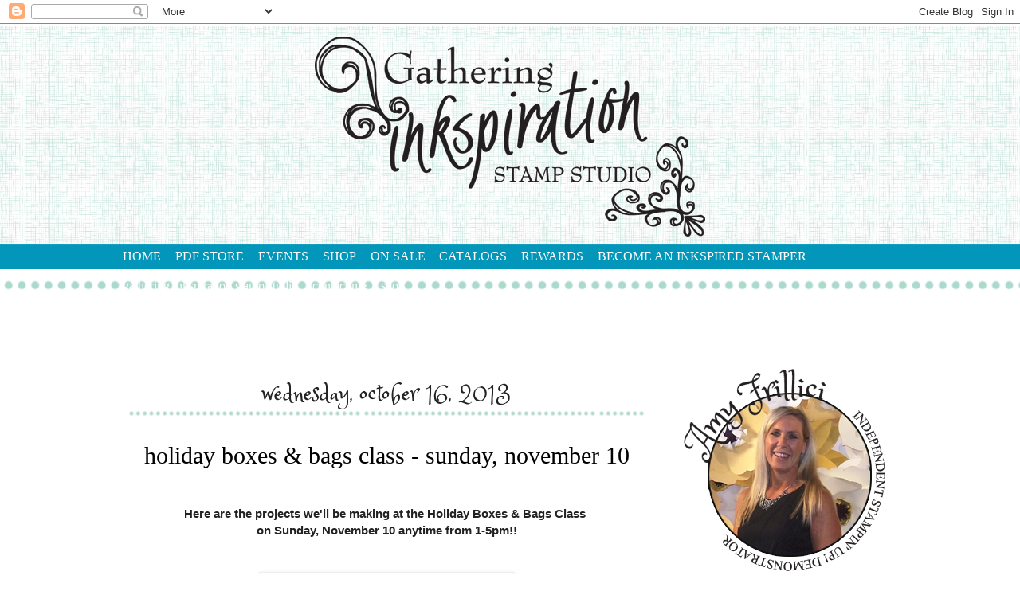

--- FILE ---
content_type: text/html; charset=UTF-8
request_url: http://www.gatheringinkspiration.com/2013/10/holiday-boxes-bags-class-sunday.html
body_size: 24858
content:
<!DOCTYPE html>
<html class='v2' dir='ltr' xmlns='http://www.w3.org/1999/xhtml' xmlns:b='http://www.google.com/2005/gml/b' xmlns:data='http://www.google.com/2005/gml/data' xmlns:expr='http://www.google.com/2005/gml/expr'>
<head>
<link href='https://www.blogger.com/static/v1/widgets/4128112664-css_bundle_v2.css' rel='stylesheet' type='text/css'/>
<meta content='width=1100' name='viewport'/>
<meta content='text/html; charset=UTF-8' http-equiv='Content-Type'/>
<meta content='blogger' name='generator'/>
<link href='http://www.gatheringinkspiration.com/favicon.ico' rel='icon' type='image/x-icon'/>
<link href='http://www.gatheringinkspiration.com/2013/10/holiday-boxes-bags-class-sunday.html' rel='canonical'/>
<link rel="alternate" type="application/atom+xml" title="Gathering Inkspiration - Atom" href="http://www.gatheringinkspiration.com/feeds/posts/default" />
<link rel="alternate" type="application/rss+xml" title="Gathering Inkspiration - RSS" href="http://www.gatheringinkspiration.com/feeds/posts/default?alt=rss" />
<link rel="service.post" type="application/atom+xml" title="Gathering Inkspiration - Atom" href="https://www.blogger.com/feeds/9160834228973168396/posts/default" />

<link rel="alternate" type="application/atom+xml" title="Gathering Inkspiration - Atom" href="http://www.gatheringinkspiration.com/feeds/3059400386980447090/comments/default" />
<!--Can't find substitution for tag [blog.ieCssRetrofitLinks]-->
<link href='https://blogger.googleusercontent.com/img/b/R29vZ2xl/AVvXsEhNfj9Q1BcS8Yy4i9jbAn26lNlqJ_00paw0KtN4mUmIC_dSZLaIGMMwfDpKAIdo6nURq1HsIs8jV_mq1PPGWCzW7vpf3Mp3UOG69TowluQ2nu-iFLxFWh6PcYVsYFVO6wdHs-UJJikyCPU/s320/DSCF8413.JPG' rel='image_src'/>
<meta content='http://www.gatheringinkspiration.com/2013/10/holiday-boxes-bags-class-sunday.html' property='og:url'/>
<meta content='Holiday Boxes &amp; Bags Class - Sunday, November 10' property='og:title'/>
<meta content='      Here are the projects we&#39;ll be making at the Holiday Boxes &amp; Bags Class   on Sunday, November 10 anytime from 1-5pm!!        Get ready...' property='og:description'/>
<meta content='https://blogger.googleusercontent.com/img/b/R29vZ2xl/AVvXsEhNfj9Q1BcS8Yy4i9jbAn26lNlqJ_00paw0KtN4mUmIC_dSZLaIGMMwfDpKAIdo6nURq1HsIs8jV_mq1PPGWCzW7vpf3Mp3UOG69TowluQ2nu-iFLxFWh6PcYVsYFVO6wdHs-UJJikyCPU/w1200-h630-p-k-no-nu/DSCF8413.JPG' property='og:image'/>
<title>Gathering Inkspiration: Holiday Boxes & Bags Class - Sunday, November 10</title>
<link href='http://fonts.googleapis.com/css?family=Princess+Sofia' rel='stylesheet' type='text/css'/>
<style id='page-skin-1' type='text/css'><!--
/*
-----------------------------------------------
Blogger Template Style
Name:     Simple
Designer: Blogger
URL:      www.blogger.com
----------------------------------------------- */
/* Content
----------------------------------------------- */
body {
font: normal normal 14px Georgia, Utopia, 'Palatino Linotype', Palatino, serif;
color: #222222;
background: #ffffff url(http://4.bp.blogspot.com/-6Cpt_83_KB4/VTqf3Y7atxI/AAAAAAAAHeo/Y20VRftERKA/s0/bg%255Bwhite%255D.png) repeat scroll top left;
padding: 0 40px 40px 40px;
}
html body .region-inner {
min-width: 0;
max-width: 100%;
width: auto;
}
h2 {
font-size: 22px;
}
a:link {
text-decoration:none;
color: #0095bd;
}
a:visited {
text-decoration:none;
color: #0095bd;
}
a:hover {
text-decoration:underline;
color: #00b7af;
}
.body-fauxcolumn-outer .fauxcolumn-inner {
background: transparent none repeat scroll top left;
_background-image: none;
}
.body-fauxcolumn-outer .cap-top {
position: absolute;
z-index: 1;
height: 400px;
width: 100%;
}
.body-fauxcolumn-outer .cap-top .cap-left {
width: 100%;
background: transparent none repeat-x scroll top left;
_background-image: none;
}
.content-outer {
-moz-box-shadow: 0 0 40px rgba(0, 0, 0, .15);
-webkit-box-shadow: 0 0 5px rgba(0, 0, 0, .15);
-goog-ms-box-shadow: 0 0 10px #333333;
box-shadow: 0 0 40px rgba(0, 0, 0, .15);
margin-bottom: 1px;
}
.content-inner {
padding: 10px 10px;
}
.content-inner {
background-color: transparent;
}
/* Header
----------------------------------------------- */
.header-outer {
background: transparent url(//www.blogblog.com/1kt/simple/gradients_light.png) repeat-x scroll 0 -400px;
_background-image: none;
}
.Header h1 {
font: normal normal 48px Georgia, Utopia, 'Palatino Linotype', Palatino, serif;
color: #ffffff;
text-shadow: 1px 2px 3px rgba(0, 0, 0, .2);
}
.Header h1 a {
color: #ffffff;
}
.Header .description {
font-size: 140%;
color: #ffffff;
}
.header-inner .Header .titlewrapper {
padding: 22px 30px;
}
.header-inner .Header .descriptionwrapper {
padding: 0 30px;
}
/* Tabs
----------------------------------------------- */
.tabs-inner .section:first-child {
border-top: 0 solid #eee5dd;
}
.tabs-inner .section:first-child ul {
margin-top: -0;
border-top: 0 solid #eee5dd;
border-left: 0 solid #eee5dd;
border-right: 0 solid #eee5dd;
}
.tabs-inner .widget ul {
background: #eefcff none repeat-x scroll 0 -800px;
_background-image: none;
border-bottom: 1px solid #eee5dd;
margin-top: 0;
margin-left: -30px;
margin-right: -30px;
}
.tabs-inner .widget li a {
display: inline-block;
padding: .6em 1em;
font: normal normal 16px Georgia, Utopia, 'Palatino Linotype', Palatino, serif;
color: #779999;
border-left: 1px solid transparent;
border-right: 1px solid #eee5dd;
}
.tabs-inner .widget li:first-child a {
border-left: none;
}
.tabs-inner .widget li.selected a, .tabs-inner .widget li a:hover {
color: #000000;
background-color: #eefcff;
text-decoration: none;
}
/* Columns
----------------------------------------------- */
.main-outer {
border-top: 0 solid #ddeeed;
}
.fauxcolumn-left-outer .fauxcolumn-inner {
border-right: 1px solid #ddeeed;
}
.fauxcolumn-right-outer .fauxcolumn-inner {
border-left: 1px solid #ddeeed;
}
/* Headings
----------------------------------------------- */
div.widget > h2,
div.widget h2.title {
margin: 0 0 1em 0;
font: normal bold 12px Georgia, Utopia, 'Palatino Linotype', Palatino, serif;
color: #000000;
}
/* Widgets
----------------------------------------------- */
.widget .zippy {
color: #999999;
text-shadow: 2px 2px 1px rgba(0, 0, 0, .1);
}
.widget .popular-posts ul {
list-style: none;
}
/* Posts
----------------------------------------------- */
h2.date-header {
font: normal bold 11px Arial, Tahoma, Helvetica, FreeSans, sans-serif;
}
.date-header span {
background-color: transparent;
color: #222222;
padding: inherit;
letter-spacing: inherit;
margin: inherit;
}
.main-inner {
padding-top: 30px;
padding-bottom: 30px;
}
.main-inner .column-center-inner {
padding: 0 15px;
}
.main-inner .column-center-inner .section {
margin: 0 15px;
}
.post {
margin: 0 0 25px 0;
}
h3.post-title, .comments h4 {
font: normal normal 24px Georgia, Utopia, 'Palatino Linotype', Palatino, serif;
margin: .75em 0 0;
}
.post-body {
font-size: 110%;
line-height: 1.4;
position: relative;
}
.post-body img, .post-body .tr-caption-container, .Profile img, .Image img,
.BlogList .item-thumbnail img {
padding: 2px;
background: #ffffff;
border: 1px solid #eeeeee;
-moz-box-shadow: 1px 1px 5px rgba(0, 0, 0, .1);
-webkit-box-shadow: 1px 1px 5px rgba(0, 0, 0, .1);
box-shadow: 1px 1px 5px rgba(0, 0, 0, .1);
}
.post-body img, .post-body .tr-caption-container {
padding: 5px;
}
.post-body .tr-caption-container {
color: #222222;
}
.post-body .tr-caption-container img {
padding: 0;
background: transparent;
border: none;
-moz-box-shadow: 0 0 0 rgba(0, 0, 0, .1);
-webkit-box-shadow: 0 0 0 rgba(0, 0, 0, .1);
box-shadow: 0 0 0 rgba(0, 0, 0, .1);
}
.post-header {
margin: 0 0 1.5em;
line-height: 1.6;
font-size: 90%;
}
.post-footer {
margin: 20px -2px 0;
padding: 5px 10px;
color: #555e66;
background-color: #ddeaee;
border-bottom: 1px solid #eeeeee;
line-height: 1.6;
font-size: 90%;
}
#comments .comment-author {
padding-top: 1.5em;
border-top: 1px solid #ddeeed;
background-position: 0 1.5em;
}
#comments .comment-author:first-child {
padding-top: 0;
border-top: none;
}
.avatar-image-container {
margin: .2em 0 0;
}
#comments .avatar-image-container img {
border: 1px solid #eeeeee;
}
/* Comments
----------------------------------------------- */
.comments .comments-content .icon.blog-author {
background-repeat: no-repeat;
background-image: url([data-uri]);
}
.comments .comments-content .loadmore a {
border-top: 1px solid #999999;
border-bottom: 1px solid #999999;
}
.comments .comment-thread.inline-thread {
background-color: #ddeaee;
}
.comments .continue {
border-top: 2px solid #999999;
}
/* Accents
---------------------------------------------- */
.section-columns td.columns-cell {
border-left: 1px solid #ddeeed;
}
.blog-pager {
background: transparent none no-repeat scroll top center;
}
.blog-pager-older-link, .home-link,
.blog-pager-newer-link {
background-color: transparent;
padding: 5px;
}
.footer-outer {
border-top: 0 dashed #bbbbbb;
}
/* Mobile
----------------------------------------------- */
body.mobile  {
background-size: auto;
}
.mobile .body-fauxcolumn-outer {
background: transparent none repeat scroll top left;
}
.mobile .body-fauxcolumn-outer .cap-top {
background-size: 100% auto;
}
.mobile .content-outer {
-webkit-box-shadow: 0 0 3px rgba(0, 0, 0, .15);
box-shadow: 0 0 3px rgba(0, 0, 0, .15);
}
.mobile .tabs-inner .widget ul {
margin-left: 0;
margin-right: 0;
}
.mobile .post {
margin: 0;
}
.mobile .main-inner .column-center-inner .section {
margin: 0;
}
.mobile .date-header span {
padding: 0.1em 10px;
margin: 0 -10px;
}
.mobile h3.post-title {
margin: 0;
}
.mobile .blog-pager {
background: transparent none no-repeat scroll top center;
}
.mobile .footer-outer {
border-top: none;
}
.mobile .main-inner, .mobile .footer-inner {
background-color: transparent;
}
.mobile-index-contents {
color: #222222;
}
.mobile-link-button {
background-color: #0095bd;
}
.mobile-link-button a:link, .mobile-link-button a:visited {
color: #ffffff;
}
.mobile .tabs-inner .section:first-child {
border-top: none;
}
.mobile .tabs-inner .PageList .widget-content {
background-color: #eefcff;
color: #000000;
border-top: 1px solid #eee5dd;
border-bottom: 1px solid #eee5dd;
}
.mobile .tabs-inner .PageList .widget-content .pagelist-arrow {
border-left: 1px solid #eee5dd;
}
body {
background: url("https://lh3.googleusercontent.com/-drENTm1NaIc/VTUb_6VFRUI/AAAAAAAAHc0/wGMDbw-28JI/s381/bg%255Bwhite%255D.png") repeat-x scroll left top #ffffff !important;
}
.entry-header .entry-meta {
margin-bottom: 40px;
}
.entry-meta {
border-bottom: 1px solid #e7ddd5;
border-top: 1px solid #e7ddd5;
color: #1e3a5c;
font-family: "Old Standard TT",serif;
font-size: 12px;
font-style: italic;
font-weight: 400;
letter-spacing: 1px;
padding: 7px 0;
text-transform: lowercase;
}
p {
margin: 0 0 24px;
padding: 0;
}
*, input[type="search"] {
box-sizing: border-box;
}
*::-moz-placeholder {
color: #999;
opacity: 1;
}
*::-moz-selection {
background-color: #1e3a5c;
color: #fff;
}
body {
color: #222222;
font-family: "Open Sans",sans-serif;
font-size: 14px;
line-height: 1.5;
}
html {
font-size: 62.5%;
}
html {
font-family: sans-serif;
}
.main-inner .column-center-inner, .main-inner .column-left-inner, .main-inner .column-right-inner {
padding: 0;
}
#header-inner {
background-position: center !important;
width: 100% !important;
text-align: center;
}
#header-inner img {
margin: auto;
}
.content-outer, .main-inner .widget, .date-outer {
-moz-box-shadow: none !important;
-goog-ms-box-shadow: none !important;
-webkit-box-shadow:none !important;
box-shadow:none !important;
}
.tabs-inner .widget ul {
background: none repeat scroll 0 0 transparent;
border-bottom: 0 solid #eee5dd;
margin-left: -30px;
margin-right: -30px;
margin-top: 0;
padding-top:0;
}
.tabs-inner .widget li.selected a, .tabs-inner .widget li a:hover {
background-color: transparent;
color: #fff;
text-decoration: none;
}
.tabs-inner .widget li a {
border-left: 0px solid transparent;
border-right: 0 solid #eee5dd;
color: #fff;
display: inline-block;
font: 16px "Times New Roman";
padding: 0.6em .56em;
}
.section:last-child .widget:last-child {
margin: 5px;
}
.main-inner {
padding-bottom: 30px;
padding-top: 80px;
}
.fauxcolumn-right-outer .fauxcolumn-inner {
border-left: 0px solid #999999!important;
}
.post-footer-line-1 {
background: url("https://lh6.googleusercontent.com/-WOWYtKZPNMY/VP4XLCBzyUI/AAAAAAAAG7c/vXao98H9qZ8/s664/sigdiv.png") no-repeat scroll 0 0 rgba(0, 0, 0, 0);
margin: 0;
padding-left: 0;
padding-top: 65px;
text-align: left;
}
.post-footer-line-3 {
background: url("https://lh4.googleusercontent.com/-8aIgA2KbRAw/VP4QtE1FXyI/AAAAAAAAG7I/c1JzSPueGFc/s664/postdots.png") no-repeat scroll 0 0 rgba(0, 0, 0, 0);
margin: 0;
padding-left: 0;
padding-top: 40px;
text-align: left;
}
.post-footer {
background-color: #fff;
border-bottom: 0 solid #eeeeee;
color: #555e66;
font-size: 90%;
line-height: 1.6;
margin: 20px -2px 0;
padding: 5px 10px;
}
h2 {
background: url("https://lh6.googleusercontent.com/-LPUfLYCbyk0/VP4QQa5ihaI/AAAAAAAAG6s/785Fu26IoPs/s295/sidedots.png") repeat scroll 0 0 transparent;
clear: both;
color: #000;
font-family: 'Princess Sofia', cursive !important;
font-size: 30px !important;
font-weight: normal !important;
margin-bottom: 0px;
padding: 5px;
height:60px;
text-align: center;
text-transform: lowercase;
}
h3.post-title, .comments h4 {
font: 30px "Times New Roman";
margin: 0.75em 0 0;
text-align: center;
text-transform: lowercase;
}
h3 {
clear: both;
color: #000;
font-family: 'Princess Sofia', cursive;
font-size: 25px;
font-weight: normal;
margin-bottom: 0px;
padding: 5px;
text-align: center;
text-transform: lowercase;
}
--></style>
<style id='template-skin-1' type='text/css'><!--
body {
min-width: 1020px;
}
.content-outer, .content-fauxcolumn-outer, .region-inner {
min-width: 1020px;
max-width: 1020px;
_width: 1020px;
}
.main-inner .columns {
padding-left: 0;
padding-right: 310px;
}
.main-inner .fauxcolumn-center-outer {
left: 0;
right: 310px;
/* IE6 does not respect left and right together */
_width: expression(this.parentNode.offsetWidth -
parseInt("0") -
parseInt("310px") + 'px');
}
.main-inner .fauxcolumn-left-outer {
width: 0;
}
.main-inner .fauxcolumn-right-outer {
width: 310px;
}
.main-inner .column-left-outer {
width: 0;
right: 100%;
margin-left: -0;
}
.main-inner .column-right-outer {
width: 310px;
margin-right: -310px;
}
#layout {
min-width: 0;
}
#layout .content-outer {
min-width: 0;
width: 800px;
}
#layout .region-inner {
min-width: 0;
width: auto;
}
--></style>
<link href='https://www.blogger.com/dyn-css/authorization.css?targetBlogID=9160834228973168396&amp;zx=dcf72d6e-67ff-4b17-8cc3-e9d88f78f29e' media='none' onload='if(media!=&#39;all&#39;)media=&#39;all&#39;' rel='stylesheet'/><noscript><link href='https://www.blogger.com/dyn-css/authorization.css?targetBlogID=9160834228973168396&amp;zx=dcf72d6e-67ff-4b17-8cc3-e9d88f78f29e' rel='stylesheet'/></noscript>
<meta name='google-adsense-platform-account' content='ca-host-pub-1556223355139109'/>
<meta name='google-adsense-platform-domain' content='blogspot.com'/>

</head>
<body class='loading variant-literate'>
<div class='navbar section' id='navbar'><div class='widget Navbar' data-version='1' id='Navbar1'><script type="text/javascript">
    function setAttributeOnload(object, attribute, val) {
      if(window.addEventListener) {
        window.addEventListener('load',
          function(){ object[attribute] = val; }, false);
      } else {
        window.attachEvent('onload', function(){ object[attribute] = val; });
      }
    }
  </script>
<div id="navbar-iframe-container"></div>
<script type="text/javascript" src="https://apis.google.com/js/platform.js"></script>
<script type="text/javascript">
      gapi.load("gapi.iframes:gapi.iframes.style.bubble", function() {
        if (gapi.iframes && gapi.iframes.getContext) {
          gapi.iframes.getContext().openChild({
              url: 'https://www.blogger.com/navbar/9160834228973168396?po\x3d3059400386980447090\x26origin\x3dhttp://www.gatheringinkspiration.com',
              where: document.getElementById("navbar-iframe-container"),
              id: "navbar-iframe"
          });
        }
      });
    </script><script type="text/javascript">
(function() {
var script = document.createElement('script');
script.type = 'text/javascript';
script.src = '//pagead2.googlesyndication.com/pagead/js/google_top_exp.js';
var head = document.getElementsByTagName('head')[0];
if (head) {
head.appendChild(script);
}})();
</script>
</div></div>
<div class='body-fauxcolumns'>
<div class='fauxcolumn-outer body-fauxcolumn-outer'>
<div class='cap-top'>
<div class='cap-left'></div>
<div class='cap-right'></div>
</div>
<div class='fauxborder-left'>
<div class='fauxborder-right'></div>
<div class='fauxcolumn-inner'>
</div>
</div>
<div class='cap-bottom'>
<div class='cap-left'></div>
<div class='cap-right'></div>
</div>
</div>
</div>
<div class='content'>
<div class='content-fauxcolumns'>
<div class='fauxcolumn-outer content-fauxcolumn-outer'>
<div class='cap-top'>
<div class='cap-left'></div>
<div class='cap-right'></div>
</div>
<div class='fauxborder-left'>
<div class='fauxborder-right'></div>
<div class='fauxcolumn-inner'>
</div>
</div>
<div class='cap-bottom'>
<div class='cap-left'></div>
<div class='cap-right'></div>
</div>
</div>
</div>
<div class='content-outer'>
<div class='content-cap-top cap-top'>
<div class='cap-left'></div>
<div class='cap-right'></div>
</div>
<div class='fauxborder-left content-fauxborder-left'>
<div class='fauxborder-right content-fauxborder-right'></div>
<div class='content-inner'>
<header>
<div class='header-outer'>
<div class='header-cap-top cap-top'>
<div class='cap-left'></div>
<div class='cap-right'></div>
</div>
<div class='fauxborder-left header-fauxborder-left'>
<div class='fauxborder-right header-fauxborder-right'></div>
<div class='region-inner header-inner'>
<div class='header section' id='header'><div class='widget Header' data-version='1' id='Header1'>
<div id='header-inner'>
<a href='http://www.gatheringinkspiration.com/' style='display: block'>
<img alt='Gathering Inkspiration' height='253px; ' id='Header1_headerimg' src='https://blogger.googleusercontent.com/img/b/R29vZ2xl/AVvXsEhaOJUIlRI6f0HS8WVJ9r3Z5ldZCGmqL0OXCTY9OtzsOL6KjHKaOGZcc_oHU4bV5_77LfgJ8tBEX91TrmbNcvcTq3ENgDC9cbSkNgsMRho2ZNH5tTSKMlUOI1NpsuxUGconZ-9d119Ef8Y/s1600/header.png' style='display: block' width='492px; '/>
</a>
</div>
</div></div>
</div>
</div>
<div class='header-cap-bottom cap-bottom'>
<div class='cap-left'></div>
<div class='cap-right'></div>
</div>
</div>
</header>
<div class='tabs-outer'>
<div class='tabs-cap-top cap-top'>
<div class='cap-left'></div>
<div class='cap-right'></div>
</div>
<div class='fauxborder-left tabs-fauxborder-left'>
<div class='fauxborder-right tabs-fauxborder-right'></div>
<div class='region-inner tabs-inner'>
<div class='tabs no-items section' id='crosscol'></div>
<div class='tabs section' id='crosscol-overflow'><div class='widget PageList' data-version='1' id='PageList1'>
<h2>Pages</h2>
<div class='widget-content'>
<ul>
<li>
<a href='http://www.gatheringinkspiration.com/'>HOME</a>
</li>
<li>
<a href='http://www.gatheringinkspiration.com/p/whats-new.html'>PDF STORE</a>
</li>
<li>
<a href='http://www.gatheringinkspiration.com/p/events.html'>EVENTS</a>
</li>
<li>
<a href='http://www.gatheringinkspiration.com/p/shop.html'>SHOP</a>
</li>
<li>
<a href='http://www.gatheringinkspiration.com/p/on-sale.html'>ON SALE</a>
</li>
<li>
<a href='http://www.gatheringinkspiration.com/p/catalogs.html'>CATALOGS</a>
</li>
<li>
<a href='http://www.gatheringinkspiration.com/p/rew.html'>REWARDS</a>
</li>
<li>
<a href='http://www.gatheringinkspiration.com/p/become-inkspired-stamper.html'>BECOME AN INKSPIRED STAMPER</a>
</li>
<li>
<a href='http://www.gatheringinkspiration.com/p/gathering-inkspiration-stamp-studio.html'>gathering inkspiration stamp studio</a>
</li>
<li>
<a href='mailto:amy.frillici@yahoo.com'>contact me</a>
</li>
<li>
<a href='http://www.stampinup.com/ECWeb/default.aspx'>shop</a>
</li>
</ul>
<div class='clear'></div>
</div>
</div></div>
</div>
</div>
<div class='tabs-cap-bottom cap-bottom'>
<div class='cap-left'></div>
<div class='cap-right'></div>
</div>
</div>
<div class='main-outer'>
<div class='main-cap-top cap-top'>
<div class='cap-left'></div>
<div class='cap-right'></div>
</div>
<div class='fauxborder-left main-fauxborder-left'>
<div class='fauxborder-right main-fauxborder-right'></div>
<div class='region-inner main-inner'>
<div class='columns fauxcolumns'>
<div class='fauxcolumn-outer fauxcolumn-center-outer'>
<div class='cap-top'>
<div class='cap-left'></div>
<div class='cap-right'></div>
</div>
<div class='fauxborder-left'>
<div class='fauxborder-right'></div>
<div class='fauxcolumn-inner'>
</div>
</div>
<div class='cap-bottom'>
<div class='cap-left'></div>
<div class='cap-right'></div>
</div>
</div>
<div class='fauxcolumn-outer fauxcolumn-left-outer'>
<div class='cap-top'>
<div class='cap-left'></div>
<div class='cap-right'></div>
</div>
<div class='fauxborder-left'>
<div class='fauxborder-right'></div>
<div class='fauxcolumn-inner'>
</div>
</div>
<div class='cap-bottom'>
<div class='cap-left'></div>
<div class='cap-right'></div>
</div>
</div>
<div class='fauxcolumn-outer fauxcolumn-right-outer'>
<div class='cap-top'>
<div class='cap-left'></div>
<div class='cap-right'></div>
</div>
<div class='fauxborder-left'>
<div class='fauxborder-right'></div>
<div class='fauxcolumn-inner'>
</div>
</div>
<div class='cap-bottom'>
<div class='cap-left'></div>
<div class='cap-right'></div>
</div>
</div>
<!-- corrects IE6 width calculation -->
<div class='columns-inner'>
<div class='column-center-outer'>
<div class='column-center-inner'>
<div class='main section' id='main'><div class='widget Blog' data-version='1' id='Blog1'>
<div class='blog-posts hfeed'>

          <div class="date-outer">
        
<h2 class='date-header'><span>Wednesday, October 16, 2013</span></h2>

          <div class="date-posts">
        
<div class='post-outer'>
<div class='post hentry' itemprop='blogPost' itemscope='itemscope' itemtype='http://schema.org/BlogPosting'>
<meta content='https://blogger.googleusercontent.com/img/b/R29vZ2xl/AVvXsEhNfj9Q1BcS8Yy4i9jbAn26lNlqJ_00paw0KtN4mUmIC_dSZLaIGMMwfDpKAIdo6nURq1HsIs8jV_mq1PPGWCzW7vpf3Mp3UOG69TowluQ2nu-iFLxFWh6PcYVsYFVO6wdHs-UJJikyCPU/s320/DSCF8413.JPG' itemprop='image_url'/>
<meta content='9160834228973168396' itemprop='blogId'/>
<meta content='3059400386980447090' itemprop='postId'/>
<a name='3059400386980447090'></a>
<h3 class='post-title entry-title' itemprop='name'>
Holiday Boxes & Bags Class - Sunday, November 10
</h3>
<div class='post-header'>
<div class='post-header-line-1'></div>
</div>
<div class='post-body entry-content' id='post-body-3059400386980447090' itemprop='description articleBody'>
<div align="center">
</div>
<div align="center">
</div>
<div align="center">
<br />
<b>Here are the projects we'll be making at the Holiday Boxes &amp; Bags Class&nbsp;</b><br />
<b>on Sunday, November 10 anytime from 1-5pm!!</b><br />
<br />
<br />
<div class="separator" style="clear: both; text-align: center;">
<a href="https://blogger.googleusercontent.com/img/b/R29vZ2xl/AVvXsEhNfj9Q1BcS8Yy4i9jbAn26lNlqJ_00paw0KtN4mUmIC_dSZLaIGMMwfDpKAIdo6nURq1HsIs8jV_mq1PPGWCzW7vpf3Mp3UOG69TowluQ2nu-iFLxFWh6PcYVsYFVO6wdHs-UJJikyCPU/s1600/DSCF8413.JPG" imageanchor="1" style="margin-left: 1em; margin-right: 1em;"><img border="0" height="240" src="https://blogger.googleusercontent.com/img/b/R29vZ2xl/AVvXsEhNfj9Q1BcS8Yy4i9jbAn26lNlqJ_00paw0KtN4mUmIC_dSZLaIGMMwfDpKAIdo6nURq1HsIs8jV_mq1PPGWCzW7vpf3Mp3UOG69TowluQ2nu-iFLxFWh6PcYVsYFVO6wdHs-UJJikyCPU/s320/DSCF8413.JPG" width="320" /></a></div>
<br />
<div class="separator" style="clear: both; text-align: center;">
Get ready for gift-giving now!!&nbsp; This class will feature products from the Holiday Catalog like the Extra-Large Gift Boxes, Muslin Bags, Decorative Window Gift Boxes and Tag a Bag Gift Bags!</div>
<div class="separator" style="clear: both; text-align: center;">
<br /></div>
<div class="separator" style="clear: both; text-align: center;">
Class fee is $25 and includes all boxes and 1/2 pack of the Muslin Bags.</div>
<div class="separator" style="clear: both; text-align: center;">
<br /></div>
<div class="separator" style="clear: both; text-align: center;">
And....&nbsp; I'll take $5 off the class fee with an order that day.</div>
<div class="separator" style="clear: both; text-align: center;">
<br /></div>
<div class="separator" style="clear: both; text-align: center;">
<b>RSVP and pre-pay by Thursday, October 31!!</b></div>
<div class="separator" style="clear: both; text-align: center;">
<br /></div>
<div class="separator" style="clear: both; text-align: center;">
<br /></div>
<div class="separator" style="clear: both; text-align: center;">
<img alt="Extra-Large Gift Box" id="ctl00_MainContentContainer_imageView_imgLargeVersion" src="http://www.stampinup.com/images/EC/132147L.jpg" style="border-width: 0px;" /></div>
<div class="separator" style="clear: both; text-align: center;">
Extra Large Gift Boxes&nbsp; 132147&nbsp; $3.95</div>
<div class="separator" style="clear: both; text-align: center;">
<br /></div>
<div class="separator" style="clear: both; text-align: center;">
<br /></div>
<div class="separator" style="clear: both; text-align: center;">
<img alt="Mini Muslin Bags" id="ctl00_MainContentContainer_imageView_imgLargeVersion" src="http://www.stampinup.com/images/EC/132180L.jpg" style="border-width: 0px;" /></div>
Muslin Bags&nbsp; 132180&nbsp; $9.95<br />
<br />
<br />
<img alt="Decorative Window Gift Box" id="ctl00_MainContentContainer_imageView_imgLargeVersion" src="http://www.stampinup.com/images/EC/132146L.jpg" style="border-width: 0px;" /><br />
Decorative Window Gift Boxes&nbsp; 132146&nbsp; $4.95<br />
<br />
<br />
&nbsp;<img alt="Tag a Bag Gift Bags" id="ctl00_MainContentContainer_imageView_imgLargeVersion" src="http://www.stampinup.com/images/EC/131370L.jpg" style="border-width: 0px;" /><br />
Tag a Bag Gift Bags&nbsp; 131370&nbsp; $3.95<br />
<br />
<br />
Here are each of the projects you'll be making at class....<br />
<br />
<div class="separator" style="clear: both; text-align: center;">
<a href="https://blogger.googleusercontent.com/img/b/R29vZ2xl/AVvXsEh9E9I2TSYqpdAfspkfSV9fkxUUKybywQ7nJpXXjb-dxaY10JAY2TD2Aq3YdVtbGLnQ2g6LsZO3CD3D8DmhsQCl28roOgPvSFGvz9RPE2T-eFtgEo-ok5oNq8XTvWzPDOoOiYrwITT2IPE/s1600/DSCF8415.JPG" imageanchor="1" style="margin-left: 1em; margin-right: 1em;"><img border="0" height="240" src="https://blogger.googleusercontent.com/img/b/R29vZ2xl/AVvXsEh9E9I2TSYqpdAfspkfSV9fkxUUKybywQ7nJpXXjb-dxaY10JAY2TD2Aq3YdVtbGLnQ2g6LsZO3CD3D8DmhsQCl28roOgPvSFGvz9RPE2T-eFtgEo-ok5oNq8XTvWzPDOoOiYrwITT2IPE/s320/DSCF8415.JPG" width="320" /></a></div>
</div>
<div align="center">
</div>
<br />
<div class="separator" style="clear: both; text-align: center;">
<br /></div>
<br />
<div class="separator" style="clear: both; text-align: center;">
<a href="https://blogger.googleusercontent.com/img/b/R29vZ2xl/AVvXsEi12CXeZ0eEAjsAFCuGhqhIXYdnvY3MuVqJ0CkO913G5nvgnpwU2hNVqGBeHrYZyshbeJI7v_6bQjZJOVp8fAcdHbAUzWSYmDdh9fDrVUStvBqeu_b_BJrONZRljufuYHy2Idzv4BconAg/s1600/DSCF8406.JPG" imageanchor="1" style="margin-left: 1em; margin-right: 1em;"><img border="0" height="240" src="https://blogger.googleusercontent.com/img/b/R29vZ2xl/AVvXsEi12CXeZ0eEAjsAFCuGhqhIXYdnvY3MuVqJ0CkO913G5nvgnpwU2hNVqGBeHrYZyshbeJI7v_6bQjZJOVp8fAcdHbAUzWSYmDdh9fDrVUStvBqeu_b_BJrONZRljufuYHy2Idzv4BconAg/s320/DSCF8406.JPG" width="320" /></a></div>
<div align="center">
</div>
<div align="center">
</div>
<div align="center">
</div>
<div align="center">
</div>
<div align="center">
&#65279;</div>
<div class="separator" style="clear: both; text-align: center;">
<a href="https://blogger.googleusercontent.com/img/b/R29vZ2xl/AVvXsEjPzVTjNNXr08A-PKpSwsikHS8jFPm8n7FBrmj9RpLMwGYQQHq2eWxLqI53gvS3Oi0K1k4CtKcxDV5X3W7ZpQxAuulMdSqiMpbp0htyDe3cEmOG5bcWNYJRe76DTOnSOkwINVWJC2fYyOI/s1600/DSCF8407.JPG" imageanchor="1" style="margin-left: 1em; margin-right: 1em;"><img border="0" height="240" src="https://blogger.googleusercontent.com/img/b/R29vZ2xl/AVvXsEjPzVTjNNXr08A-PKpSwsikHS8jFPm8n7FBrmj9RpLMwGYQQHq2eWxLqI53gvS3Oi0K1k4CtKcxDV5X3W7ZpQxAuulMdSqiMpbp0htyDe3cEmOG5bcWNYJRe76DTOnSOkwINVWJC2fYyOI/s320/DSCF8407.JPG" width="320" /></a></div>
<div class="separator" style="clear: both; text-align: center;">
<br /></div>
<div class="separator" style="clear: both; text-align: center;">
<br /></div>
<div align="center">
</div>
<div align="center">
&#65279;</div>
<div class="separator" style="clear: both; text-align: center;">
<a href="https://blogger.googleusercontent.com/img/b/R29vZ2xl/AVvXsEgllejW5ccxPoTHEEgdQRPCnh5QaYIzz4seharLv9Q2ASWA6wNq_wBMJr5nqDBA-OgNHxttaZ3XlvCYjTSYPuUK7ttG1B1bTYEhh8UzwCofgW3r1ZwHxb78n3BlIGadCRffRgbFDT3iE3o/s1600/DSCF8414.JPG" imageanchor="1" style="margin-left: 1em; margin-right: 1em;"><img border="0" height="240" src="https://blogger.googleusercontent.com/img/b/R29vZ2xl/AVvXsEgllejW5ccxPoTHEEgdQRPCnh5QaYIzz4seharLv9Q2ASWA6wNq_wBMJr5nqDBA-OgNHxttaZ3XlvCYjTSYPuUK7ttG1B1bTYEhh8UzwCofgW3r1ZwHxb78n3BlIGadCRffRgbFDT3iE3o/s320/DSCF8414.JPG" width="320" /></a></div>
<div align="center">
</div>
<div align="center">
</div>
<div align="center">
</div>
<div align="center">
<a href="https://blogger.googleusercontent.com/img/b/R29vZ2xl/AVvXsEieb1mkXSS_6uomXchaDYZeTazPcHVzuwcAEAn6db1jjGBecNtQZ9iTNpGq8JPjC8-k9AObfv4loDx3BrOzlHbbq7t1suBkNcTJ103jrYCy6SmGmDvX4KDUIk9VorsZI3KvViaCSg7AR-I/s1600/DSCF8404.JPG" imageanchor="1" style="margin-left: 1em; margin-right: 1em;"><img border="0" height="240" src="https://blogger.googleusercontent.com/img/b/R29vZ2xl/AVvXsEieb1mkXSS_6uomXchaDYZeTazPcHVzuwcAEAn6db1jjGBecNtQZ9iTNpGq8JPjC8-k9AObfv4loDx3BrOzlHbbq7t1suBkNcTJ103jrYCy6SmGmDvX4KDUIk9VorsZI3KvViaCSg7AR-I/s320/DSCF8404.JPG" width="320" /></a></div>
<div align="center">
&#65279;<br />
These projects also feature....<br />
<br />
&nbsp;the Gift Bow Bigz L Die,<br />
Very Merry Tags Stamp Set,<br />
Old Olive Simply Styled Embellishments,<br />
Pretty Presents Designer Tags,<br />
Chalk Talk Bundle<br />
and the Cherry Cobbler 1" Stitched Edge Grograin Ribbon!!<br />
<br />
<br />
<img alt="Gift Bow Bigz L Die" id="ctl00_MainContentContainer_imageView_imgLargeVersion" src="http://www.stampinup.com/images/EC/129977L.jpg" style="border-width: 0px;" /> <br />
&nbsp;Gift Bow Bigz L Die&nbsp; 129977&nbsp; $32.95<br />
<br />
<br />
<img alt="Very Merry Tags Wood-mount Stamp Set" id="ctl00_MainContentContainer_imageView_imgLargeVersion" src="http://www.stampinup.com/images/EC/130393L.jpg" style="border-width: 0px;" /><br />
&nbsp;Very Merry Tags Stamp Set&nbsp; wood-mount&nbsp; 130393&nbsp; $24.95<br />
Very Merry Tags Stamp Set&nbsp; clear-mount&nbsp; 130402&nbsp; $17.95<br />
<br />
<br />
<br />
<img alt="Old Olive Simply Styled Embellishments" id="ctl00_MainContentContainer_imageView_imgLargeVersion" src="http://www.stampinup.com/images/EC/132148L.jpg" style="border-width: 0px;" /><br />
&nbsp;Old Olive Simply Styled Embellishments&nbsp; 132148&nbsp; $5.95<br />
<br />
<br />
<br />
<img alt="Pretty Presents Designer Tags" id="ctl00_MainContentContainer_imageView_imgLargeVersion" src="http://www.stampinup.com/images/EC/132179L.jpg" style="border-width: 0px;" /><br />
Pretty Presents Designer Tags&nbsp; 132179&nbsp; $2.50<br />
<br />
<br />
<br />
<img alt="Chalk  Talk Clear Bundle" id="ctl00_MainContentContainer_imageView_imgLargeVersion" src="http://www.stampinup.com/images/EC/132730L.jpg" style="border-width: 0px;" /><br />
Chalk Talk Bundle&nbsp; wood-mount&nbsp; 132731&nbsp; $43.25<br />
Chalk Talk Bundle&nbsp; clear-mount&nbsp; 132730&nbsp; $37.25<br />
<br />
<br />
<img alt="Cherry Cobbler 1&quot; Grosgrain Stitched Edge Ribbon" id="ctl00_MainContentContainer_imageView_imgLargeVersion" src="http://www.stampinup.com/images/EC/132135L.jpg" style="border-width: 0px;" /><br />
Cherry Cobbler 1" Stitched Edge Grograin Ribbon&nbsp; 132135&nbsp; $8.95<br />
<br />
<br />
<br />
Please let me know if you'd like to join us at class on Sunday, November 10 anytime from 1-5pm.<br />
<br />
Please RSVP by Thursday, October 31!!<br />
<br />
Hope to see you soon!! <br />
<br /></div>
<div style="text-align: center;">
~amy</div>
<h4 style="font-family: Georgia, Times New Roman, Times, Serif; font-size: 10pt; text-align: center;">
<div align="center" class="separator" style="clear: both; line-height: normal; margin: 0in 0in 0pt; text-align: center;">
<span style="font-weight: normal;">&nbsp;Amy Frillici</span></div>
<div align="center" class="MsoNormal" style="line-height: normal; margin: 0in 0in 0pt; text-align: center;">
<div _mce_style="margin-top: 0px; margin-bottom: 0px;" style="margin-bottom: 0px; margin-top: 0px; text-align: center;">
<span style="font-weight: normal;">Independent Stampin' Up Demonstrator</span></div>
<div _mce_style="margin-top: 0px; margin-bottom: 0px;" style="margin-bottom: 0px; margin-top: 0px; text-align: center;">
<span style="font-weight: normal;">(989) 330-0259</span></div>
<div _mce_style="margin-top: 0px; margin-bottom: 0px;" style="margin-bottom: 0px; margin-top: 0px; text-align: center;">
<span style="font-weight: normal;"><a _mce_href="mailto:amy.frillici@yahoo.com" _mce_shape="rect" href="mailto:amy.frillici@yahoo.com" shape="rect">amy.frillici@yahoo.com</a></span></div>
<div _mce_style="font-family: Verdana, Geneva, Arial, Helvetica, sans-serif;" class="yiv2004384097yui_3_2_0_21_1346001674986528" id="yui_3_7_2_1_1356752653249_11607" style="font-family: Verdana, Geneva, Arial, Helvetica, sans-serif; text-align: center;">
<br />
<span style="font-weight: normal;"><span id="yiv2004384097yui_3_2_0_20_13409169201061568"><span style="font-size: x-small;">For class information &amp; 24/7 on-line ordering, visit </span></span></span></div>
<div _mce_style="font-family: Verdana, Geneva, Arial, Helvetica, sans-serif;" class="yiv2004384097yui_3_2_0_21_1346001674986528" style="font-family: Verdana, Geneva, Arial, Helvetica, sans-serif; text-align: center;">
<span style="font-weight: normal;"><span style="font-size: x-small;">my website at: </span><a _mce_href="http://www.amysuzanne.stampinup.net/" _mce_shape="rect" href="http://www.amysuzanne.stampinup.net/" shape="rect"><span style="font-size: x-small;">http://www.amysuzanne.stampinup.net</span></a></span></div>
<div _mce_style="font-family: Verdana, Geneva, Arial, Helvetica, sans-serif;" class="yiv2004384097yui_3_2_0_21_1346001674986528" style="font-family: Verdana, Geneva, Arial, Helvetica, sans-serif; text-align: center;">
<span style="font-weight: normal;"><br /></span></div>
<div _mce_style="font-family: Verdana, Geneva, Arial, Helvetica, sans-serif;" class="yiv2004384097yui_3_2_0_21_1346001674986528" style="font-family: Verdana, Geneva, Arial, Helvetica, sans-serif; text-align: center;">
<span style="font-weight: normal;"><span style="font-size: x-small;">Join the Paper Pumpkin monthly kit Subscription </span><span style="font-size: x-small;">program - </span></span></div>
<div _mce_style="font-family: Verdana, Geneva, Arial, Helvetica, sans-serif;" class="yiv2004384097yui_3_2_0_21_1346001674986528" style="font-family: Verdana, Geneva, Arial, Helvetica, sans-serif; text-align: center;">
<span style="font-weight: normal;"><span style="font-size: x-small;">your 30 minute creativity escape each </span><span style="font-size: x-small;">month!! </span></span></div>
<div _mce_style="font-family: Verdana, Geneva, Arial, Helvetica, sans-serif;" class="yiv2004384097yui_3_2_0_21_1346001674986528" style="font-family: Verdana, Geneva, Arial, Helvetica, sans-serif; text-align: center;">
<span style="font-weight: normal;"><span style="font-size: x-small;">Just email me to sign up today!</span></span></div>
<div _mce_style="font-family: Verdana, Geneva, Arial, Helvetica, sans-serif;" class="yiv2004384097yui_3_2_0_21_1346001674986528" style="font-family: Verdana, Geneva, Arial, Helvetica, sans-serif; text-align: center;">
<span style="font-weight: normal;"><br /></span></div>
<div _mce_style="font-family: Verdana, Geneva, Arial, Helvetica, sans-serif;" class="yiv2004384097yui_3_2_0_21_1346001674986528" style="font-family: Verdana, Geneva, Arial, Helvetica, sans-serif; text-align: center;">
<span style="font-weight: normal;"><span style="font-size: x-small;">Purchase the Starter kit today (with no future </span><span style="font-size: x-small;">obligation) </span></span></div>
<div _mce_style="font-family: Verdana, Geneva, Arial, Helvetica, sans-serif;" class="yiv2004384097yui_3_2_0_21_1346001674986528" style="font-family: Verdana, Geneva, Arial, Helvetica, sans-serif; text-align: center;">
<span style="font-weight: normal;"><span style="font-size: x-small;">for only $99! Become a member of my </span><span style="font-size: x-small;">awesome </span></span></div>
<div _mce_style="font-family: Verdana, Geneva, Arial, Helvetica, sans-serif;" class="yiv2004384097yui_3_2_0_21_1346001674986528" style="font-family: Verdana, Geneva, Arial, Helvetica, sans-serif; text-align: center;">
<span style="font-weight: normal;"><span style="font-size: x-small;">community of stamping friends!! </span></span></div>
<div _mce_style="font-family: Verdana, Geneva, Arial, Helvetica, sans-serif;" class="yiv2004384097yui_3_2_0_21_1346001674986528" style="font-family: Verdana, Geneva, Arial, Helvetica, sans-serif; text-align: center;">
<span style="font-weight: normal;"><span style="font-size: x-small;">Click here to join:</span></span></div>
<div _mce_style="font-family: Verdana, Geneva, Arial, Helvetica, sans-serif;" class="yiv2004384097yui_3_2_0_21_1346001674986528" style="font-family: Verdana, Geneva, Arial, Helvetica, sans-serif; text-align: center;">
<span style="font-weight: normal;"><a _mce_href="http://www.stampinup.net/esuite/home/amysuzanne/jointhefun" _mce_shape="rect" href="http://www.stampinup.net/esuite/home/amysuzanne/jointhefun" shape="rect"><span style="font-size: x-small;">http://www.stampinup.net/esuite/home/amysuzanne/jointhefun</span></a></span>&nbsp;&nbsp;&nbsp;&nbsp;&nbsp;</div>
</div>
</h4>
<div class="separator" style="clear: both; text-align: center;">
<br /></div>
<div align="center">
&#65279;</div>
<div style='clear: both;'></div>
</div>
<div class='post-footer'>
<div class='post-footer-line post-footer-line-1'><span class='post-author vcard'>
Posted by
<span class='fn' itemprop='author' itemscope='itemscope' itemtype='http://schema.org/Person'>
<meta content='https://www.blogger.com/profile/17749175717914467492' itemprop='url'/>
<a class='g-profile' href='https://www.blogger.com/profile/17749175717914467492' rel='author' title='author profile'>
<span itemprop='name'>amy</span>
</a>
</span>
</span>
<span class='post-timestamp'>
at
<meta content='http://www.gatheringinkspiration.com/2013/10/holiday-boxes-bags-class-sunday.html' itemprop='url'/>
<a class='timestamp-link' href='http://www.gatheringinkspiration.com/2013/10/holiday-boxes-bags-class-sunday.html' rel='bookmark' title='permanent link'><abbr class='published' itemprop='datePublished' title='2013-10-16T06:00:00-04:00'>6:00&#8239;AM</abbr></a>
</span>
<span class='post-labels'>
Labels:
<a href='http://www.gatheringinkspiration.com/search/label/3D%20projects' rel='tag'>3D projects</a>,
<a href='http://www.gatheringinkspiration.com/search/label/boxes' rel='tag'>boxes</a>,
<a href='http://www.gatheringinkspiration.com/search/label/holiday' rel='tag'>holiday</a>
</span>
<span class='post-comment-link'>
</span>
<span class='post-icons'>
<span class='item-action'>
<a href='https://www.blogger.com/email-post/9160834228973168396/3059400386980447090' title='Email Post'>
<img alt='' class='icon-action' height='13' src='http://img1.blogblog.com/img/icon18_email.gif' width='18'/>
</a>
</span>
<span class='item-control blog-admin pid-1705810764'>
<a href='https://www.blogger.com/post-edit.g?blogID=9160834228973168396&postID=3059400386980447090&from=pencil' title='Edit Post'>
<img alt='' class='icon-action' height='18' src='https://resources.blogblog.com/img/icon18_edit_allbkg.gif' width='18'/>
</a>
</span>
</span>
<div class='post-share-buttons goog-inline-block'>
<a class='goog-inline-block share-button sb-email' href='https://www.blogger.com/share-post.g?blogID=9160834228973168396&postID=3059400386980447090&target=email' target='_blank' title='Email This'><span class='share-button-link-text'>Email This</span></a><a class='goog-inline-block share-button sb-blog' href='https://www.blogger.com/share-post.g?blogID=9160834228973168396&postID=3059400386980447090&target=blog' onclick='window.open(this.href, "_blank", "height=270,width=475"); return false;' target='_blank' title='BlogThis!'><span class='share-button-link-text'>BlogThis!</span></a><a class='goog-inline-block share-button sb-twitter' href='https://www.blogger.com/share-post.g?blogID=9160834228973168396&postID=3059400386980447090&target=twitter' target='_blank' title='Share to X'><span class='share-button-link-text'>Share to X</span></a><a class='goog-inline-block share-button sb-facebook' href='https://www.blogger.com/share-post.g?blogID=9160834228973168396&postID=3059400386980447090&target=facebook' onclick='window.open(this.href, "_blank", "height=430,width=640"); return false;' target='_blank' title='Share to Facebook'><span class='share-button-link-text'>Share to Facebook</span></a><a class='goog-inline-block share-button sb-pinterest' href='https://www.blogger.com/share-post.g?blogID=9160834228973168396&postID=3059400386980447090&target=pinterest' target='_blank' title='Share to Pinterest'><span class='share-button-link-text'>Share to Pinterest</span></a>
</div>
<span class='post-backlinks post-comment-link'>
</span>
</div>
<div class='post-footer-line post-footer-line-2'></div>
<div class='post-footer-line post-footer-line-3'></div>
</div>
</div>
<div class='comments' id='comments'>
<a name='comments'></a>
<h4>No comments:</h4>
<div id='Blog1_comments-block-wrapper'>
<dl class='avatar-comment-indent' id='comments-block'>
</dl>
</div>
<p class='comment-footer'>
<div class='comment-form'>
<a name='comment-form'></a>
<h4 id='comment-post-message'>Post a Comment</h4>
<p>
</p>
<a href='https://www.blogger.com/comment/frame/9160834228973168396?po=3059400386980447090&hl=en&saa=85391&origin=http://www.gatheringinkspiration.com' id='comment-editor-src'></a>
<iframe allowtransparency='true' class='blogger-iframe-colorize blogger-comment-from-post' frameborder='0' height='410px' id='comment-editor' name='comment-editor' src='' width='100%'></iframe>
<script src='https://www.blogger.com/static/v1/jsbin/1345082660-comment_from_post_iframe.js' type='text/javascript'></script>
<script type='text/javascript'>
      BLOG_CMT_createIframe('https://www.blogger.com/rpc_relay.html');
    </script>
</div>
</p>
</div>
</div>

        </div></div>
      
</div>
<div class='blog-pager' id='blog-pager'>
<span id='blog-pager-newer-link'>
<a class='blog-pager-newer-link' href='http://www.gatheringinkspiration.com/2013/10/monogram-notecard-class-sunday-november.html' id='Blog1_blog-pager-newer-link' title='Newer Post'>Newer Post</a>
</span>
<span id='blog-pager-older-link'>
<a class='blog-pager-older-link' href='http://www.gatheringinkspiration.com/2013/10/holiday-snowflake-ornament-class.html' id='Blog1_blog-pager-older-link' title='Older Post'>Older Post</a>
</span>
<a class='home-link' href='http://www.gatheringinkspiration.com/'>Home</a>
</div>
<div class='clear'></div>
<div class='post-feeds'>
<div class='feed-links'>
Subscribe to:
<a class='feed-link' href='http://www.gatheringinkspiration.com/feeds/3059400386980447090/comments/default' target='_blank' type='application/atom+xml'>Post Comments (Atom)</a>
</div>
</div>
</div></div>
</div>
</div>
<div class='column-left-outer'>
<div class='column-left-inner'>
<aside>
</aside>
</div>
</div>
<div class='column-right-outer'>
<div class='column-right-inner'>
<aside>
<div class='sidebar section' id='sidebar-right-1'><div class='widget HTML' data-version='1' id='HTML2'>
<div class='widget-content'>
<center><img src="https://blogger.googleusercontent.com/img/b/R29vZ2xl/AVvXsEiBriHRDfvZt3GLTKTqBiNbdR6rZjRaPEU7HRzQ5Uk9uYzlrpdEllOifpkgac2V6iTHchaSkcdfjeRKTHahLhGD_wW4uiFJhsT0_0d4yWE6Iss24ZoWwC-OZv9VizTJlA0lBuELLNHaKWA/s261/amy.png" /></center>
</div>
<div class='clear'></div>
</div><div class='widget HTML' data-version='1' id='HTML8'>
<h2 class='title'>shop now</h2>
<div class='widget-content'>
<a href="http://www.stampinup.com/ECWeb/default.aspx&dbwsdemoid=2035972"><img src="https://blogger.googleusercontent.com/img/b/R29vZ2xl/AVvXsEjF8SRYQxjY10jNtw9JbfIIHQK9FXDzevYJzyteVHQcAda2aRCoz0smsgArq7mGMvTwrdQ-e_1m_lfI1ryuKcVIwGIZxMsTIeR5GNdgj2L9Hy75uJ4weZufiueZg6o2eoE_eYV6XF8abUw/s300/shopbutton.png" /></a>
</div>
<div class='clear'></div>
</div><div class='widget Image' data-version='1' id='Image17'>
<h2>Donate</h2>
<div class='widget-content'>
<a href='http://paypal.me/amyfrillici'>
<img alt='Donate' height='105' id='Image17_img' src='https://blogger.googleusercontent.com/img/a/AVvXsEhcsYPiv1LYeNzL1vXDh7Iqf3r0M0PgQKNNEgeN9vplOvHEqZKrk79yAp_spuTJGWMxkj5MISad-8ca4_5c0GiEJ_QxaTP5UcKZbCVxaV9WppfrwA8zgeFZcUHbNwTNujOlKqf595U7NT-P6qxgdfUqOpxTO5fRRWMYIl7KycHusH9TLkG8wNiuAPPT=s280' width='280'/>
</a>
<br/>
<span class='caption'>If you enjoy my creations and use my ideas often, please consider a donation to help my channel!</span>
</div>
<div class='clear'></div>
</div><div class='widget HTML' data-version='1' id='HTML3'>
<h2 class='title'>connect with me</h2>
<div class='widget-content'>
<center><a href="https://www.facebook.com/groups/gatheringinkspiration/"><img src="https://blogger.googleusercontent.com/img/b/R29vZ2xl/AVvXsEiHZ558B6j4qjtgEr7DARaKpV7cjvKhgiu8lCBrfU_RxP0iEQCsHukCMAFEW4zf3zcK-eYQewdm9ahrDdLv-8taOmueXPlGCZqZhH_YucBBcgWC7N6-j-oNoXc5LYTmZRvyAtOMzDkM1FQ/s148/face.png" /></a><a href="https://www.pinterest.com/amyfrillici/"><img src="https://blogger.googleusercontent.com/img/b/R29vZ2xl/AVvXsEjx7le8mDsUZ4RU-QF3NN3No_J65BKerKuNN_QOySo4z_madtrdrKoqTA_s0UGjRFJ34-DpSRslxo8Oeg3uu5JiVKkVbbSqyBtba_3549hlE71fzydhmpUfkewRGUT2bFyJaAovWPJZ7e4/s140/pin.png" /></a></center>
</div>
<div class='clear'></div>
</div><div class='widget HTML' data-version='1' id='HTML5'>
<h2 class='title'>sign up for my email list</h2>
<div class='widget-content'>
<img src="https://blogger.googleusercontent.com/img/b/R29vZ2xl/AVvXsEjN4ONNRjxMPXCYMDrhVq37_qzNyt8aW3kHvq2jN5Segfs2yAGnFsUR4YqQJkDvfAlD7JwlggcZcc7uVbG2gA9aIwDyPFkzHjWQqoXfnizbWpPQb54Uf66e1v2JNIGp42TYFFHFrCUIcfY/s289/subscribe.png" />
</div>
<div class='clear'></div>
</div><div class='widget HTML' data-version='1' id='HTML1'>
<div class='widget-content'>
<center><a href="https://visitor.r20.constantcontact.com/manage/optin?v=001CnPFQryrcxnOhxlFGAIXae7J-D9iPbznoD_oGODvFT5QH9XOUoRhVyn0H1QF3caCUkab2As0ZAyzmz7VRvZPNzgt9zZrZ3epP5L-59a7Ryo%3D/">CLICK HERE TO JOIN MY EMAIL LIST!!!!!!</a></center>
</div>
<div class='clear'></div>
</div><div class='widget Image' data-version='1' id='Image12'>
<h2>find me on youtube</h2>
<div class='widget-content'>
<a href='https://www.youtube.com/channel/UC0rEfM-dBwQV0wY78tBtokA'>
<img alt='find me on youtube' height='124' id='Image12_img' src='https://blogger.googleusercontent.com/img/b/R29vZ2xl/AVvXsEi77VvGTrr4dCLM_mx9GWt9yfn92OXog8kTfF_UkLAot998wao0SlKM3QCNkJ9dB3VH76RSyPM0s43DXAioE2S4rEzx8E0JbEBy6JWYgy08iLrtU2eElMOzL2lom-ALQ6yVQpvFUY9dzIc/s1600/youtube.png' width='124'/>
</a>
<br/>
</div>
<div class='clear'></div>
</div><div class='widget HTML' data-version='1' id='HTML6'>
<h2 class='title'>email me!</h2>
<div class='widget-content'>
<center><a href="mailto:amy.frillici@yahoo.com"><img src="https://blogger.googleusercontent.com/img/b/R29vZ2xl/AVvXsEjl2D6HYAvEZWscYkI3AeNFSkCpWudwlaK0U25F9qITD8d025xMyeDPc9sDeuNto-L68N6sQutd0YkhERhyU4d4Z5THUgaJKNq5HGWLSSZ9yDpRbF7ZAaA1mQ73I65Hc7ueeqbL5jnpUdE/s289/email.png" /></a></center>
</div>
<div class='clear'></div>
</div><div class='widget HTML' data-version='1' id='HTML9'>
<h2 class='title'>$99 starter kit!</h2>
<div class='widget-content'>
<center><a href="http://www.stampinup.net/esuite/home/amysuzanne/jointhefun"><img src="https://blogger.googleusercontent.com/img/b/R29vZ2xl/AVvXsEgnnaYGIvXsur-plw29THFuDLV_yWOMBeiXbEO_NntcFhAOAS0NYF8VHaX8fazU6G-ppv-P9NOnJywQRr42xuQygZ72mhdE0VyTleCRTyhD7YhGA3oULMT09Uq0u9VZbvNwlKFpl1zVZS0/s289/jointhefun.png" /></a></center>
</div>
<div class='clear'></div>
</div><div class='widget Image' data-version='1' id='Image4'>
<h2>Paper Pumpkin</h2>
<div class='widget-content'>
<a href='https://www.stampinup.com/products/paper-pumpkin-subscription/?demoid=2035972'>
<img alt='Paper Pumpkin' height='127' id='Image4_img' src='https://blogger.googleusercontent.com/img/b/R29vZ2xl/AVvXsEiDwBiJPA1l1GIInwTgO-zLFzlyBai2T5yMHLle0ESH3AyNzTWjaHGnlZs-FeiPTLas6x9QGKQNvBe8NMU5Nz5mBlvEu3WBQPoiySGNfxDuL03HZkXY31BbSLKAyx0pFiwglAseL95hVro/s280/DEMO_B1_Paper_Pumpkin_Logo.jpg' width='280'/>
</a>
<br/>
<span class='caption'><h3>Join the Paper Pumpkin monthly kit Subscription program - your 30 minute creativity escape each month!!</h3></span>
</div>
<div class='clear'></div>
</div><div class='widget HTML' data-version='1' id='HTML10'>
<h2 class='title'>my stampin' up! website!</h2>
<div class='widget-content'>
<a href="http://www.amysuzanne.stampinup.net/"><img src="https://blogger.googleusercontent.com/img/b/R29vZ2xl/AVvXsEgxr7TruQc-Dj9durHq335lO8lIR2LftssJTWWV6MWL-Gps-d_iS4UBHRUES-G5ln1zImQSneV1Qju5-gW9PEmKPcEyASlIEZpfYtO4PXYKaF51f-2V9Z5cin3YvBHqqW9Y9kBOa_TnYHY/s289/checkitout.png" /></a>
</div>
<div class='clear'></div>
</div><div class='widget HTML' data-version='1' id='HTML11'>
<h2 class='title'>view upcoming events!</h2>
<div class='widget-content'>
<a href="https://amysuzanne.stampinup.net/#pwp_published_events_widget_section"><img src="https://blogger.googleusercontent.com/img/b/R29vZ2xl/AVvXsEika5rlBfqk-DcW9voN-JSXE56ran8wB9USB7WOHpKD-v1tlmS-QzwgCgLwNauyiZLAx9WvyTmOYM9jeaPHdSIe6_MhQxNH8G4ZQu_H2d5wFWpU4bCttuIzsA5CCtN8aTtckX9RKbpbPmg/s289/myevents.png" /></a>
</div>
<div class='clear'></div>
</div><div class='widget Image' data-version='1' id='Image21'>
<h2>Spring Mini Catalog</h2>
<div class='widget-content'>
<a href='https://issuu.com/stampinup/docs/january-april_2026_mini_catalog_us?fr=xKAE9_zU1NQ'>
<img alt='Spring Mini Catalog' height='215' id='Image21_img' src='https://blogger.googleusercontent.com/img/a/AVvXsEhImSXbPwBW_M-K1LNoF43CYC1fljBywDOf6UemuuqLIL_3ek_ghg3Z5q6yden4DvJv0-RRTs9A8pXnNz4FHjTTNEBQV_de-1lGm6NBDOP8uKI8Orf05dPvSHMBrk0uS6dteMVTv7tH81XIQZCz85H0sc9Da9-GeR8mfdtEvZv354CHHZFKNA-0J_kFQnY=s280' width='280'/>
</a>
<br/>
</div>
<div class='clear'></div>
</div><div class='widget Image' data-version='1' id='Image2'>
<h2>Annual Catalog</h2>
<div class='widget-content'>
<a href='https://issuu.com/stampinup/docs/2025-2026_annual_catalog_us?fr=xKAE9_zU1NQ'>
<img alt='Annual Catalog' height='177' id='Image2_img' src='https://blogger.googleusercontent.com/img/a/AVvXsEg1cP3mfWrGbJDAopm2Ev4y3MRhVCWPEQQXEKfkz21G1g09UOgXhIwKqJr74XBnr-Vgb2GY-MsqzR8jYJCuuD-zfvlng19ZGgEmf04aqde3Sek0b8fpHae5pdoTrOLZrtMi-HmeUz9Xqzy3IB1URsXaanCYLQ2cUOFvEBeDSOrHl6U9D7ylR7cxrkeX4D8=s280' width='280'/>
</a>
<br/>
</div>
<div class='clear'></div>
</div><div class='widget Image' data-version='1' id='Image3'>
<h2>Last Chance Products!!</h2>
<div class='widget-content'>
<a href='https://www.stampinup.com/categories/specials/last-chance-products?demoid=2035972'>
<img alt='Last Chance Products!!' height='94' id='Image3_img' src='https://blogger.googleusercontent.com/img/b/R29vZ2xl/AVvXsEiDzGzfNn4NP8lKXtZDANqaONHKeUXO5akYdYrCDtbCTKJjsFCfP-cRINfF0R2ppjEdEhf8rKb1jQ_WqK-ajkTnrz75chbL-3-Rd4eiB0aoUvFoZHO5X8ibyDaE16yU60taxJLxFfUI91k/s280/CM10200B.jpg' width='280'/>
</a>
<br/>
</div>
<div class='clear'></div>
</div><div class='widget Label' data-version='1' id='Label1'>
<h2>Labels</h2>
<div class='widget-content list-label-widget-content'>
<ul>
<li>
<a dir='ltr' href='http://www.gatheringinkspiration.com/search/label/%241000%20workshop'>$1000 workshop</a>
<span dir='ltr'>(2)</span>
</li>
<li>
<a dir='ltr' href='http://www.gatheringinkspiration.com/search/label/2019-21%20in%20colors'>2019-21 in colors</a>
<span dir='ltr'>(6)</span>
</li>
<li>
<a dir='ltr' href='http://www.gatheringinkspiration.com/search/label/2020-2022%20in%20colors'>2020-2022 in colors</a>
<span dir='ltr'>(1)</span>
</li>
<li>
<a dir='ltr' href='http://www.gatheringinkspiration.com/search/label/2021-23%20in%20colors'>2021-23 in colors</a>
<span dir='ltr'>(1)</span>
</li>
<li>
<a dir='ltr' href='http://www.gatheringinkspiration.com/search/label/2024%20annual%20catalog'>2024 annual catalog</a>
<span dir='ltr'>(22)</span>
</li>
<li>
<a dir='ltr' href='http://www.gatheringinkspiration.com/search/label/2024%20holiday%20mini%20catalog'>2024 holiday mini catalog</a>
<span dir='ltr'>(8)</span>
</li>
<li>
<a dir='ltr' href='http://www.gatheringinkspiration.com/search/label/2024%20sale-a-bration%20brochure'>2024 sale-a-bration brochure</a>
<span dir='ltr'>(6)</span>
</li>
<li>
<a dir='ltr' href='http://www.gatheringinkspiration.com/search/label/2024%20spring%20mini%20catalog'>2024 spring mini catalog</a>
<span dir='ltr'>(11)</span>
</li>
<li>
<a dir='ltr' href='http://www.gatheringinkspiration.com/search/label/2025%20annual%20catalog'>2025 annual catalog</a>
<span dir='ltr'>(14)</span>
</li>
<li>
<a dir='ltr' href='http://www.gatheringinkspiration.com/search/label/2025%20online%20exclusives'>2025 online exclusives</a>
<span dir='ltr'>(1)</span>
</li>
<li>
<a dir='ltr' href='http://www.gatheringinkspiration.com/search/label/2025%20spring%20mini%20catalog'>2025 spring mini catalog</a>
<span dir='ltr'>(10)</span>
</li>
<li>
<a dir='ltr' href='http://www.gatheringinkspiration.com/search/label/3D%20projects'>3D projects</a>
<span dir='ltr'>(150)</span>
</li>
<li>
<a dir='ltr' href='http://www.gatheringinkspiration.com/search/label/alaska'>alaska</a>
<span dir='ltr'>(2)</span>
</li>
<li>
<a dir='ltr' href='http://www.gatheringinkspiration.com/search/label/anniversary'>anniversary</a>
<span dir='ltr'>(4)</span>
</li>
<li>
<a dir='ltr' href='http://www.gatheringinkspiration.com/search/label/annual%20catalog'>annual catalog</a>
<span dir='ltr'>(20)</span>
</li>
<li>
<a dir='ltr' href='http://www.gatheringinkspiration.com/search/label/applefest'>applefest</a>
<span dir='ltr'>(1)</span>
</li>
<li>
<a dir='ltr' href='http://www.gatheringinkspiration.com/search/label/apples'>apples</a>
<span dir='ltr'>(1)</span>
</li>
<li>
<a dir='ltr' href='http://www.gatheringinkspiration.com/search/label/baby'>baby</a>
<span dir='ltr'>(12)</span>
</li>
<li>
<a dir='ltr' href='http://www.gatheringinkspiration.com/search/label/banners'>banners</a>
<span dir='ltr'>(5)</span>
</li>
<li>
<a dir='ltr' href='http://www.gatheringinkspiration.com/search/label/baseball'>baseball</a>
<span dir='ltr'>(1)</span>
</li>
<li>
<a dir='ltr' href='http://www.gatheringinkspiration.com/search/label/belated%20birthday'>belated birthday</a>
<span dir='ltr'>(1)</span>
</li>
<li>
<a dir='ltr' href='http://www.gatheringinkspiration.com/search/label/best%20wishes'>best wishes</a>
<span dir='ltr'>(3)</span>
</li>
<li>
<a dir='ltr' href='http://www.gatheringinkspiration.com/search/label/bingo'>bingo</a>
<span dir='ltr'>(9)</span>
</li>
<li>
<a dir='ltr' href='http://www.gatheringinkspiration.com/search/label/birds'>birds</a>
<span dir='ltr'>(4)</span>
</li>
<li>
<a dir='ltr' href='http://www.gatheringinkspiration.com/search/label/birthday'>birthday</a>
<span dir='ltr'>(192)</span>
</li>
<li>
<a dir='ltr' href='http://www.gatheringinkspiration.com/search/label/birthday%20thinking%20of%20you'>birthday thinking of you</a>
<span dir='ltr'>(1)</span>
</li>
<li>
<a dir='ltr' href='http://www.gatheringinkspiration.com/search/label/blendabilities'>blendabilities</a>
<span dir='ltr'>(6)</span>
</li>
<li>
<a dir='ltr' href='http://www.gatheringinkspiration.com/search/label/blended%20seasons'>blended seasons</a>
<span dir='ltr'>(2)</span>
</li>
<li>
<a dir='ltr' href='http://www.gatheringinkspiration.com/search/label/bogo%20events'>bogo events</a>
<span dir='ltr'>(8)</span>
</li>
<li>
<a dir='ltr' href='http://www.gatheringinkspiration.com/search/label/bonus%20days'>bonus days</a>
<span dir='ltr'>(6)</span>
</li>
<li>
<a dir='ltr' href='http://www.gatheringinkspiration.com/search/label/boxes'>boxes</a>
<span dir='ltr'>(36)</span>
</li>
<li>
<a dir='ltr' href='http://www.gatheringinkspiration.com/search/label/calendar'>calendar</a>
<span dir='ltr'>(3)</span>
</li>
<li>
<a dir='ltr' href='http://www.gatheringinkspiration.com/search/label/card%20kit'>card kit</a>
<span dir='ltr'>(91)</span>
</li>
<li>
<a dir='ltr' href='http://www.gatheringinkspiration.com/search/label/cards'>cards</a>
<span dir='ltr'>(764)</span>
</li>
<li>
<a dir='ltr' href='http://www.gatheringinkspiration.com/search/label/christmas'>christmas</a>
<span dir='ltr'>(111)</span>
</li>
<li>
<a dir='ltr' href='http://www.gatheringinkspiration.com/search/label/class%20to%20go'>class to go</a>
<span dir='ltr'>(66)</span>
</li>
<li>
<a dir='ltr' href='http://www.gatheringinkspiration.com/search/label/club%20member%20gifts'>club member gifts</a>
<span dir='ltr'>(36)</span>
</li>
<li>
<a dir='ltr' href='http://www.gatheringinkspiration.com/search/label/color%20revamp'>color revamp</a>
<span dir='ltr'>(3)</span>
</li>
<li>
<a dir='ltr' href='http://www.gatheringinkspiration.com/search/label/congratulations'>congratulations</a>
<span dir='ltr'>(29)</span>
</li>
<li>
<a dir='ltr' href='http://www.gatheringinkspiration.com/search/label/cool%20techniques'>cool techniques</a>
<span dir='ltr'>(1)</span>
</li>
<li>
<a dir='ltr' href='http://www.gatheringinkspiration.com/search/label/craft%20fair'>craft fair</a>
<span dir='ltr'>(1)</span>
</li>
<li>
<a dir='ltr' href='http://www.gatheringinkspiration.com/search/label/cruise'>cruise</a>
<span dir='ltr'>(1)</span>
</li>
<li>
<a dir='ltr' href='http://www.gatheringinkspiration.com/search/label/cruising%20special'>cruising special</a>
<span dir='ltr'>(2)</span>
</li>
<li>
<a dir='ltr' href='http://www.gatheringinkspiration.com/search/label/customer%20appreciation%20event'>customer appreciation event</a>
<span dir='ltr'>(5)</span>
</li>
<li>
<a dir='ltr' href='http://www.gatheringinkspiration.com/search/label/deal%20of%20the%20week'>deal of the week</a>
<span dir='ltr'>(9)</span>
</li>
<li>
<a dir='ltr' href='http://www.gatheringinkspiration.com/search/label/demo%20design%20dream%20team'>demo design dream team</a>
<span dir='ltr'>(68)</span>
</li>
<li>
<a dir='ltr' href='http://www.gatheringinkspiration.com/search/label/designer%20series%20paper%20sale'>designer series paper sale</a>
<span dir='ltr'>(6)</span>
</li>
<li>
<a dir='ltr' href='http://www.gatheringinkspiration.com/search/label/designer%20series%20paper%20share'>designer series paper share</a>
<span dir='ltr'>(7)</span>
</li>
<li>
<a dir='ltr' href='http://www.gatheringinkspiration.com/search/label/downline%20gifts'>downline gifts</a>
<span dir='ltr'>(1)</span>
</li>
<li>
<a dir='ltr' href='http://www.gatheringinkspiration.com/search/label/dsp%20sale'>dsp sale</a>
<span dir='ltr'>(2)</span>
</li>
<li>
<a dir='ltr' href='http://www.gatheringinkspiration.com/search/label/easter'>easter</a>
<span dir='ltr'>(12)</span>
</li>
<li>
<a dir='ltr' href='http://www.gatheringinkspiration.com/search/label/eastern%20palace'>eastern palace</a>
<span dir='ltr'>(1)</span>
</li>
<li>
<a dir='ltr' href='http://www.gatheringinkspiration.com/search/label/encouragement'>encouragement</a>
<span dir='ltr'>(14)</span>
</li>
<li>
<a dir='ltr' href='http://www.gatheringinkspiration.com/search/label/envelope%20punch%20board'>envelope punch board</a>
<span dir='ltr'>(1)</span>
</li>
<li>
<a dir='ltr' href='http://www.gatheringinkspiration.com/search/label/events'>events</a>
<span dir='ltr'>(30)</span>
</li>
<li>
<a dir='ltr' href='http://www.gatheringinkspiration.com/search/label/fabric'>fabric</a>
<span dir='ltr'>(1)</span>
</li>
<li>
<a dir='ltr' href='http://www.gatheringinkspiration.com/search/label/facebook%20friday'>facebook friday</a>
<span dir='ltr'>(264)</span>
</li>
<li>
<a dir='ltr' href='http://www.gatheringinkspiration.com/search/label/facebook%20live'>facebook live</a>
<span dir='ltr'>(263)</span>
</li>
<li>
<a dir='ltr' href='http://www.gatheringinkspiration.com/search/label/fall'>fall</a>
<span dir='ltr'>(42)</span>
</li>
<li>
<a dir='ltr' href='http://www.gatheringinkspiration.com/search/label/father%27s%20day'>father&#39;s day</a>
<span dir='ltr'>(13)</span>
</li>
<li>
<a dir='ltr' href='http://www.gatheringinkspiration.com/search/label/flowers'>flowers</a>
<span dir='ltr'>(34)</span>
</li>
<li>
<a dir='ltr' href='http://www.gatheringinkspiration.com/search/label/free%20shipping'>free shipping</a>
<span dir='ltr'>(1)</span>
</li>
<li>
<a dir='ltr' href='http://www.gatheringinkspiration.com/search/label/friend'>friend</a>
<span dir='ltr'>(80)</span>
</li>
<li>
<a dir='ltr' href='http://www.gatheringinkspiration.com/search/label/frillici%20friday'>frillici friday</a>
<span dir='ltr'>(230)</span>
</li>
<li>
<a dir='ltr' href='http://www.gatheringinkspiration.com/search/label/fun%20fold%20card'>fun fold card</a>
<span dir='ltr'>(11)</span>
</li>
<li>
<a dir='ltr' href='http://www.gatheringinkspiration.com/search/label/fundraisers'>fundraisers</a>
<span dir='ltr'>(22)</span>
</li>
<li>
<a dir='ltr' href='http://www.gatheringinkspiration.com/search/label/gathering%20inkspiration%20stamp%20studio'>gathering inkspiration stamp studio</a>
<span dir='ltr'>(9)</span>
</li>
<li>
<a dir='ltr' href='http://www.gatheringinkspiration.com/search/label/gathering%20inkspiration%20team'>gathering inkspiration team</a>
<span dir='ltr'>(8)</span>
</li>
<li>
<a dir='ltr' href='http://www.gatheringinkspiration.com/search/label/get%20well'>get well</a>
<span dir='ltr'>(8)</span>
</li>
<li>
<a dir='ltr' href='http://www.gatheringinkspiration.com/search/label/get%20well%20soon'>get well soon</a>
<span dir='ltr'>(1)</span>
</li>
<li>
<a dir='ltr' href='http://www.gatheringinkspiration.com/search/label/gift%20card%20holders'>gift card holders</a>
<span dir='ltr'>(6)</span>
</li>
<li>
<a dir='ltr' href='http://www.gatheringinkspiration.com/search/label/gift%20enclosure%20cards'>gift enclosure cards</a>
<span dir='ltr'>(1)</span>
</li>
<li>
<a dir='ltr' href='http://www.gatheringinkspiration.com/search/label/gift%20tag'>gift tag</a>
<span dir='ltr'>(1)</span>
</li>
<li>
<a dir='ltr' href='http://www.gatheringinkspiration.com/search/label/give-a-ways'>give-a-ways</a>
<span dir='ltr'>(22)</span>
</li>
<li>
<a dir='ltr' href='http://www.gatheringinkspiration.com/search/label/golf'>golf</a>
<span dir='ltr'>(1)</span>
</li>
<li>
<a dir='ltr' href='http://www.gatheringinkspiration.com/search/label/goody%20bag'>goody bag</a>
<span dir='ltr'>(1)</span>
</li>
<li>
<a dir='ltr' href='http://www.gatheringinkspiration.com/search/label/graduation'>graduation</a>
<span dir='ltr'>(2)</span>
</li>
<li>
<a dir='ltr' href='http://www.gatheringinkspiration.com/search/label/group%20gathering'>group gathering</a>
<span dir='ltr'>(1)</span>
</li>
<li>
<a dir='ltr' href='http://www.gatheringinkspiration.com/search/label/halloween'>halloween</a>
<span dir='ltr'>(55)</span>
</li>
<li>
<a dir='ltr' href='http://www.gatheringinkspiration.com/search/label/hello'>hello</a>
<span dir='ltr'>(31)</span>
</li>
<li>
<a dir='ltr' href='http://www.gatheringinkspiration.com/search/label/holiday'>holiday</a>
<span dir='ltr'>(267)</span>
</li>
<li>
<a dir='ltr' href='http://www.gatheringinkspiration.com/search/label/holiday%20card'>holiday card</a>
<span dir='ltr'>(44)</span>
</li>
<li>
<a dir='ltr' href='http://www.gatheringinkspiration.com/search/label/holiday%20catalog'>holiday catalog</a>
<span dir='ltr'>(105)</span>
</li>
<li>
<a dir='ltr' href='http://www.gatheringinkspiration.com/search/label/holiday%20treat%20idea'>holiday treat idea</a>
<span dir='ltr'>(3)</span>
</li>
<li>
<a dir='ltr' href='http://www.gatheringinkspiration.com/search/label/home%20decor'>home decor</a>
<span dir='ltr'>(1)</span>
</li>
<li>
<a dir='ltr' href='http://www.gatheringinkspiration.com/search/label/hope'>hope</a>
<span dir='ltr'>(1)</span>
</li>
<li>
<a dir='ltr' href='http://www.gatheringinkspiration.com/search/label/host%20code'>host code</a>
<span dir='ltr'>(97)</span>
</li>
<li>
<a dir='ltr' href='http://www.gatheringinkspiration.com/search/label/hristmas'>hristmas</a>
<span dir='ltr'>(1)</span>
</li>
<li>
<a dir='ltr' href='http://www.gatheringinkspiration.com/search/label/in%20color%20club'>in color club</a>
<span dir='ltr'>(6)</span>
</li>
<li>
<a dir='ltr' href='http://www.gatheringinkspiration.com/search/label/in%20colors'>in colors</a>
<span dir='ltr'>(11)</span>
</li>
<li>
<a dir='ltr' href='http://www.gatheringinkspiration.com/search/label/incentive%20trips'>incentive trips</a>
<span dir='ltr'>(5)</span>
</li>
<li>
<a dir='ltr' href='http://www.gatheringinkspiration.com/search/label/journal'>journal</a>
<span dir='ltr'>(3)</span>
</li>
<li>
<a dir='ltr' href='http://www.gatheringinkspiration.com/search/label/just%20because'>just because</a>
<span dir='ltr'>(1)</span>
</li>
<li>
<a dir='ltr' href='http://www.gatheringinkspiration.com/search/label/juvenile'>juvenile</a>
<span dir='ltr'>(7)</span>
</li>
<li>
<a dir='ltr' href='http://www.gatheringinkspiration.com/search/label/kids'>kids</a>
<span dir='ltr'>(8)</span>
</li>
<li>
<a dir='ltr' href='http://www.gatheringinkspiration.com/search/label/last%20chance%20list'>last chance list</a>
<span dir='ltr'>(1)</span>
</li>
<li>
<a dir='ltr' href='http://www.gatheringinkspiration.com/search/label/leadership'>leadership</a>
<span dir='ltr'>(9)</span>
</li>
<li>
<a dir='ltr' href='http://www.gatheringinkspiration.com/search/label/love'>love</a>
<span dir='ltr'>(60)</span>
</li>
<li>
<a dir='ltr' href='http://www.gatheringinkspiration.com/search/label/masculine'>masculine</a>
<span dir='ltr'>(33)</span>
</li>
<li>
<a dir='ltr' href='http://www.gatheringinkspiration.com/search/label/memory%20keepers%20class'>memory keepers class</a>
<span dir='ltr'>(11)</span>
</li>
<li>
<a dir='ltr' href='http://www.gatheringinkspiration.com/search/label/moose'>moose</a>
<span dir='ltr'>(1)</span>
</li>
<li>
<a dir='ltr' href='http://www.gatheringinkspiration.com/search/label/mother%27s%20day'>mother&#39;s day</a>
<span dir='ltr'>(15)</span>
</li>
<li>
<a dir='ltr' href='http://www.gatheringinkspiration.com/search/label/my%20YouTube%20channel'>my YouTube channel</a>
<span dir='ltr'>(369)</span>
</li>
<li>
<a dir='ltr' href='http://www.gatheringinkspiration.com/search/label/nautical'>nautical</a>
<span dir='ltr'>(1)</span>
</li>
<li>
<a dir='ltr' href='http://www.gatheringinkspiration.com/search/label/new%20annual%20catalog'>new annual catalog</a>
<span dir='ltr'>(47)</span>
</li>
<li>
<a dir='ltr' href='http://www.gatheringinkspiration.com/search/label/new%20holiday%20catalog'>new holiday catalog</a>
<span dir='ltr'>(7)</span>
</li>
<li>
<a dir='ltr' href='http://www.gatheringinkspiration.com/search/label/new%20year%27s'>new year&#39;s</a>
<span dir='ltr'>(2)</span>
</li>
<li>
<a dir='ltr' href='http://www.gatheringinkspiration.com/search/label/notecards'>notecards</a>
<span dir='ltr'>(2)</span>
</li>
<li>
<a dir='ltr' href='http://www.gatheringinkspiration.com/search/label/occasions%20catalog'>occasions catalog</a>
<span dir='ltr'>(118)</span>
</li>
<li>
<a dir='ltr' href='http://www.gatheringinkspiration.com/search/label/one%20day%20retreat'>one day retreat</a>
<span dir='ltr'>(11)</span>
</li>
<li>
<a dir='ltr' href='http://www.gatheringinkspiration.com/search/label/online%20bingo'>online bingo</a>
<span dir='ltr'>(2)</span>
</li>
<li>
<a dir='ltr' href='http://www.gatheringinkspiration.com/search/label/online%20bogo%20sale'>online bogo sale</a>
<span dir='ltr'>(4)</span>
</li>
<li>
<a dir='ltr' href='http://www.gatheringinkspiration.com/search/label/online%20card%20class'>online card class</a>
<span dir='ltr'>(3)</span>
</li>
<li>
<a dir='ltr' href='http://www.gatheringinkspiration.com/search/label/online%20classes'>online classes</a>
<span dir='ltr'>(79)</span>
</li>
<li>
<a dir='ltr' href='http://www.gatheringinkspiration.com/search/label/online%20exclusives'>online exclusives</a>
<span dir='ltr'>(27)</span>
</li>
<li>
<a dir='ltr' href='http://www.gatheringinkspiration.com/search/label/online%20extravaganza'>online extravaganza</a>
<span dir='ltr'>(1)</span>
</li>
<li>
<a dir='ltr' href='http://www.gatheringinkspiration.com/search/label/online%20ordering%20special'>online ordering special</a>
<span dir='ltr'>(5)</span>
</li>
<li>
<a dir='ltr' href='http://www.gatheringinkspiration.com/search/label/paper%20pumpkin'>paper pumpkin</a>
<span dir='ltr'>(21)</span>
</li>
<li>
<a dir='ltr' href='http://www.gatheringinkspiration.com/search/label/paper%20share'>paper share</a>
<span dir='ltr'>(4)</span>
</li>
<li>
<a dir='ltr' href='http://www.gatheringinkspiration.com/search/label/party%20decor'>party decor</a>
<span dir='ltr'>(1)</span>
</li>
<li>
<a dir='ltr' href='http://www.gatheringinkspiration.com/search/label/party%20favor'>party favor</a>
<span dir='ltr'>(27)</span>
</li>
<li>
<a dir='ltr' href='http://www.gatheringinkspiration.com/search/label/party%20invitation'>party invitation</a>
<span dir='ltr'>(1)</span>
</li>
<li>
<a dir='ltr' href='http://www.gatheringinkspiration.com/search/label/photo%20holder'>photo holder</a>
<span dir='ltr'>(5)</span>
</li>
<li>
<a dir='ltr' href='http://www.gatheringinkspiration.com/search/label/photobooks'>photobooks</a>
<span dir='ltr'>(16)</span>
</li>
<li>
<a dir='ltr' href='http://www.gatheringinkspiration.com/search/label/product%20medley'>product medley</a>
<span dir='ltr'>(2)</span>
</li>
<li>
<a dir='ltr' href='http://www.gatheringinkspiration.com/search/label/product%20of%20the%20week'>product of the week</a>
<span dir='ltr'>(83)</span>
</li>
<li>
<a dir='ltr' href='http://www.gatheringinkspiration.com/search/label/product%20shares'>product shares</a>
<span dir='ltr'>(2)</span>
</li>
<li>
<a dir='ltr' href='http://www.gatheringinkspiration.com/search/label/project%20life%20by%20stampin%27%20up%21'>project life by stampin&#39; up!</a>
<span dir='ltr'>(9)</span>
</li>
<li>
<a dir='ltr' href='http://www.gatheringinkspiration.com/search/label/pumpkins'>pumpkins</a>
<span dir='ltr'>(2)</span>
</li>
<li>
<a dir='ltr' href='http://www.gatheringinkspiration.com/search/label/purse'>purse</a>
<span dir='ltr'>(1)</span>
</li>
<li>
<a dir='ltr' href='http://www.gatheringinkspiration.com/search/label/retirement'>retirement</a>
<span dir='ltr'>(1)</span>
</li>
<li>
<a dir='ltr' href='http://www.gatheringinkspiration.com/search/label/retiring%20list'>retiring list</a>
<span dir='ltr'>(12)</span>
</li>
<li>
<a dir='ltr' href='http://www.gatheringinkspiration.com/search/label/retreat%20in%20a%20box'>retreat in a box</a>
<span dir='ltr'>(4)</span>
</li>
<li>
<a dir='ltr' href='http://www.gatheringinkspiration.com/search/label/ribbon%20shares'>ribbon shares</a>
<span dir='ltr'>(1)</span>
</li>
<li>
<a dir='ltr' href='http://www.gatheringinkspiration.com/search/label/sale'>sale</a>
<span dir='ltr'>(11)</span>
</li>
<li>
<a dir='ltr' href='http://www.gatheringinkspiration.com/search/label/sale%20a%20bration'>sale a bration</a>
<span dir='ltr'>(14)</span>
</li>
<li>
<a dir='ltr' href='http://www.gatheringinkspiration.com/search/label/sale-a-bration'>sale-a-bration</a>
<span dir='ltr'>(233)</span>
</li>
<li>
<a dir='ltr' href='http://www.gatheringinkspiration.com/search/label/sale-a-bration%20celebration'>sale-a-bration celebration</a>
<span dir='ltr'>(2)</span>
</li>
<li>
<a dir='ltr' href='http://www.gatheringinkspiration.com/search/label/scrapbooking'>scrapbooking</a>
<span dir='ltr'>(161)</span>
</li>
<li>
<a dir='ltr' href='http://www.gatheringinkspiration.com/search/label/snowman'>snowman</a>
<span dir='ltr'>(2)</span>
</li>
<li>
<a dir='ltr' href='http://www.gatheringinkspiration.com/search/label/sports'>sports</a>
<span dir='ltr'>(1)</span>
</li>
<li>
<a dir='ltr' href='http://www.gatheringinkspiration.com/search/label/spring'>spring</a>
<span dir='ltr'>(24)</span>
</li>
<li>
<a dir='ltr' href='http://www.gatheringinkspiration.com/search/label/spring%20catalog'>spring catalog</a>
<span dir='ltr'>(1)</span>
</li>
<li>
<a dir='ltr' href='http://www.gatheringinkspiration.com/search/label/spring%20mini%20catalog'>spring mini catalog</a>
<span dir='ltr'>(61)</span>
</li>
<li>
<a dir='ltr' href='http://www.gatheringinkspiration.com/search/label/st%20patrick%27s%20day'>st patrick&#39;s day</a>
<span dir='ltr'>(1)</span>
</li>
<li>
<a dir='ltr' href='http://www.gatheringinkspiration.com/search/label/stamp%20sale'>stamp sale</a>
<span dir='ltr'>(3)</span>
</li>
<li>
<a dir='ltr' href='http://www.gatheringinkspiration.com/search/label/stampartus'>stampartus</a>
<span dir='ltr'>(1)</span>
</li>
<li>
<a dir='ltr' href='http://www.gatheringinkspiration.com/search/label/stampin%20up%20convention'>stampin up convention</a>
<span dir='ltr'>(12)</span>
</li>
<li>
<a dir='ltr' href='http://www.gatheringinkspiration.com/search/label/stampin%20up%20regional%20convention'>stampin up regional convention</a>
<span dir='ltr'>(1)</span>
</li>
<li>
<a dir='ltr' href='http://www.gatheringinkspiration.com/search/label/stampin%27%20up%20kit'>stampin&#39; up kit</a>
<span dir='ltr'>(5)</span>
</li>
<li>
<a dir='ltr' href='http://www.gatheringinkspiration.com/search/label/Stampin%27%20Up%21%20You%20Tube%20Videos'>Stampin&#39; Up! You Tube Videos</a>
<span dir='ltr'>(33)</span>
</li>
<li>
<a dir='ltr' href='http://www.gatheringinkspiration.com/search/label/stars'>stars</a>
<span dir='ltr'>(1)</span>
</li>
<li>
<a dir='ltr' href='http://www.gatheringinkspiration.com/search/label/starter%20kit%20deals'>starter kit deals</a>
<span dir='ltr'>(22)</span>
</li>
<li>
<a dir='ltr' href='http://www.gatheringinkspiration.com/search/label/storage%20by%20stampin%20up'>storage by stampin up</a>
<span dir='ltr'>(1)</span>
</li>
<li>
<a dir='ltr' href='http://www.gatheringinkspiration.com/search/label/summer'>summer</a>
<span dir='ltr'>(12)</span>
</li>
<li>
<a dir='ltr' href='http://www.gatheringinkspiration.com/search/label/support'>support</a>
<span dir='ltr'>(1)</span>
</li>
<li>
<a dir='ltr' href='http://www.gatheringinkspiration.com/search/label/swap%20cards'>swap cards</a>
<span dir='ltr'>(14)</span>
</li>
<li>
<a dir='ltr' href='http://www.gatheringinkspiration.com/search/label/sympathy'>sympathy</a>
<span dir='ltr'>(9)</span>
</li>
<li>
<a dir='ltr' href='http://www.gatheringinkspiration.com/search/label/table%20treats'>table treats</a>
<span dir='ltr'>(37)</span>
</li>
<li>
<a dir='ltr' href='http://www.gatheringinkspiration.com/search/label/tags'>tags</a>
<span dir='ltr'>(1)</span>
</li>
<li>
<a dir='ltr' href='http://www.gatheringinkspiration.com/search/label/thank%20you'>thank you</a>
<span dir='ltr'>(153)</span>
</li>
<li>
<a dir='ltr' href='http://www.gatheringinkspiration.com/search/label/thanksgiving'>thanksgiving</a>
<span dir='ltr'>(6)</span>
</li>
<li>
<a dir='ltr' href='http://www.gatheringinkspiration.com/search/label/thinking%20of%20you'>thinking of you</a>
<span dir='ltr'>(104)</span>
</li>
<li>
<a dir='ltr' href='http://www.gatheringinkspiration.com/search/label/TO%20GO%20kits'>TO GO kits</a>
<span dir='ltr'>(90)</span>
</li>
<li>
<a dir='ltr' href='http://www.gatheringinkspiration.com/search/label/treat'>treat</a>
<span dir='ltr'>(34)</span>
</li>
<li>
<a dir='ltr' href='http://www.gatheringinkspiration.com/search/label/treat%20bag'>treat bag</a>
<span dir='ltr'>(6)</span>
</li>
<li>
<a dir='ltr' href='http://www.gatheringinkspiration.com/search/label/treat%20box'>treat box</a>
<span dir='ltr'>(40)</span>
</li>
<li>
<a dir='ltr' href='http://www.gatheringinkspiration.com/search/label/treats'>treats</a>
<span dir='ltr'>(101)</span>
</li>
<li>
<a dir='ltr' href='http://www.gatheringinkspiration.com/search/label/tutorial'>tutorial</a>
<span dir='ltr'>(249)</span>
</li>
<li>
<a dir='ltr' href='http://www.gatheringinkspiration.com/search/label/valentine%27s%20day'>valentine&#39;s day</a>
<span dir='ltr'>(55)</span>
</li>
<li>
<a dir='ltr' href='http://www.gatheringinkspiration.com/search/label/videos'>videos</a>
<span dir='ltr'>(307)</span>
</li>
<li>
<a dir='ltr' href='http://www.gatheringinkspiration.com/search/label/vintage'>vintage</a>
<span dir='ltr'>(1)</span>
</li>
<li>
<a dir='ltr' href='http://www.gatheringinkspiration.com/search/label/wedding'>wedding</a>
<span dir='ltr'>(8)</span>
</li>
<li>
<a dir='ltr' href='http://www.gatheringinkspiration.com/search/label/well%20wishes'>well wishes</a>
<span dir='ltr'>(1)</span>
</li>
<li>
<a dir='ltr' href='http://www.gatheringinkspiration.com/search/label/winter'>winter</a>
<span dir='ltr'>(4)</span>
</li>
</ul>
<div class='clear'></div>
</div>
</div><div class='widget BlogArchive' data-version='1' id='BlogArchive1'>
<h2>Blog Archive</h2>
<div class='widget-content'>
<div id='ArchiveList'>
<div id='BlogArchive1_ArchiveList'>
<ul class='hierarchy'>
<li class='archivedate collapsed'>
<a class='toggle' href='javascript:void(0)'>
<span class='zippy'>

        &#9658;&#160;
      
</span>
</a>
<a class='post-count-link' href='http://www.gatheringinkspiration.com/2026/'>
2026
</a>
<span class='post-count' dir='ltr'>(1)</span>
<ul class='hierarchy'>
<li class='archivedate collapsed'>
<a class='toggle' href='javascript:void(0)'>
<span class='zippy'>

        &#9658;&#160;
      
</span>
</a>
<a class='post-count-link' href='http://www.gatheringinkspiration.com/2026/01/'>
January
</a>
<span class='post-count' dir='ltr'>(1)</span>
</li>
</ul>
</li>
</ul>
<ul class='hierarchy'>
<li class='archivedate collapsed'>
<a class='toggle' href='javascript:void(0)'>
<span class='zippy'>

        &#9658;&#160;
      
</span>
</a>
<a class='post-count-link' href='http://www.gatheringinkspiration.com/2025/'>
2025
</a>
<span class='post-count' dir='ltr'>(44)</span>
<ul class='hierarchy'>
<li class='archivedate collapsed'>
<a class='toggle' href='javascript:void(0)'>
<span class='zippy'>

        &#9658;&#160;
      
</span>
</a>
<a class='post-count-link' href='http://www.gatheringinkspiration.com/2025/12/'>
December
</a>
<span class='post-count' dir='ltr'>(4)</span>
</li>
</ul>
<ul class='hierarchy'>
<li class='archivedate collapsed'>
<a class='toggle' href='javascript:void(0)'>
<span class='zippy'>

        &#9658;&#160;
      
</span>
</a>
<a class='post-count-link' href='http://www.gatheringinkspiration.com/2025/11/'>
November
</a>
<span class='post-count' dir='ltr'>(3)</span>
</li>
</ul>
<ul class='hierarchy'>
<li class='archivedate collapsed'>
<a class='toggle' href='javascript:void(0)'>
<span class='zippy'>

        &#9658;&#160;
      
</span>
</a>
<a class='post-count-link' href='http://www.gatheringinkspiration.com/2025/10/'>
October
</a>
<span class='post-count' dir='ltr'>(5)</span>
</li>
</ul>
<ul class='hierarchy'>
<li class='archivedate collapsed'>
<a class='toggle' href='javascript:void(0)'>
<span class='zippy'>

        &#9658;&#160;
      
</span>
</a>
<a class='post-count-link' href='http://www.gatheringinkspiration.com/2025/09/'>
September
</a>
<span class='post-count' dir='ltr'>(3)</span>
</li>
</ul>
<ul class='hierarchy'>
<li class='archivedate collapsed'>
<a class='toggle' href='javascript:void(0)'>
<span class='zippy'>

        &#9658;&#160;
      
</span>
</a>
<a class='post-count-link' href='http://www.gatheringinkspiration.com/2025/08/'>
August
</a>
<span class='post-count' dir='ltr'>(4)</span>
</li>
</ul>
<ul class='hierarchy'>
<li class='archivedate collapsed'>
<a class='toggle' href='javascript:void(0)'>
<span class='zippy'>

        &#9658;&#160;
      
</span>
</a>
<a class='post-count-link' href='http://www.gatheringinkspiration.com/2025/07/'>
July
</a>
<span class='post-count' dir='ltr'>(3)</span>
</li>
</ul>
<ul class='hierarchy'>
<li class='archivedate collapsed'>
<a class='toggle' href='javascript:void(0)'>
<span class='zippy'>

        &#9658;&#160;
      
</span>
</a>
<a class='post-count-link' href='http://www.gatheringinkspiration.com/2025/06/'>
June
</a>
<span class='post-count' dir='ltr'>(3)</span>
</li>
</ul>
<ul class='hierarchy'>
<li class='archivedate collapsed'>
<a class='toggle' href='javascript:void(0)'>
<span class='zippy'>

        &#9658;&#160;
      
</span>
</a>
<a class='post-count-link' href='http://www.gatheringinkspiration.com/2025/05/'>
May
</a>
<span class='post-count' dir='ltr'>(4)</span>
</li>
</ul>
<ul class='hierarchy'>
<li class='archivedate collapsed'>
<a class='toggle' href='javascript:void(0)'>
<span class='zippy'>

        &#9658;&#160;
      
</span>
</a>
<a class='post-count-link' href='http://www.gatheringinkspiration.com/2025/04/'>
April
</a>
<span class='post-count' dir='ltr'>(3)</span>
</li>
</ul>
<ul class='hierarchy'>
<li class='archivedate collapsed'>
<a class='toggle' href='javascript:void(0)'>
<span class='zippy'>

        &#9658;&#160;
      
</span>
</a>
<a class='post-count-link' href='http://www.gatheringinkspiration.com/2025/03/'>
March
</a>
<span class='post-count' dir='ltr'>(3)</span>
</li>
</ul>
<ul class='hierarchy'>
<li class='archivedate collapsed'>
<a class='toggle' href='javascript:void(0)'>
<span class='zippy'>

        &#9658;&#160;
      
</span>
</a>
<a class='post-count-link' href='http://www.gatheringinkspiration.com/2025/02/'>
February
</a>
<span class='post-count' dir='ltr'>(4)</span>
</li>
</ul>
<ul class='hierarchy'>
<li class='archivedate collapsed'>
<a class='toggle' href='javascript:void(0)'>
<span class='zippy'>

        &#9658;&#160;
      
</span>
</a>
<a class='post-count-link' href='http://www.gatheringinkspiration.com/2025/01/'>
January
</a>
<span class='post-count' dir='ltr'>(5)</span>
</li>
</ul>
</li>
</ul>
<ul class='hierarchy'>
<li class='archivedate collapsed'>
<a class='toggle' href='javascript:void(0)'>
<span class='zippy'>

        &#9658;&#160;
      
</span>
</a>
<a class='post-count-link' href='http://www.gatheringinkspiration.com/2024/'>
2024
</a>
<span class='post-count' dir='ltr'>(52)</span>
<ul class='hierarchy'>
<li class='archivedate collapsed'>
<a class='toggle' href='javascript:void(0)'>
<span class='zippy'>

        &#9658;&#160;
      
</span>
</a>
<a class='post-count-link' href='http://www.gatheringinkspiration.com/2024/12/'>
December
</a>
<span class='post-count' dir='ltr'>(4)</span>
</li>
</ul>
<ul class='hierarchy'>
<li class='archivedate collapsed'>
<a class='toggle' href='javascript:void(0)'>
<span class='zippy'>

        &#9658;&#160;
      
</span>
</a>
<a class='post-count-link' href='http://www.gatheringinkspiration.com/2024/11/'>
November
</a>
<span class='post-count' dir='ltr'>(5)</span>
</li>
</ul>
<ul class='hierarchy'>
<li class='archivedate collapsed'>
<a class='toggle' href='javascript:void(0)'>
<span class='zippy'>

        &#9658;&#160;
      
</span>
</a>
<a class='post-count-link' href='http://www.gatheringinkspiration.com/2024/10/'>
October
</a>
<span class='post-count' dir='ltr'>(3)</span>
</li>
</ul>
<ul class='hierarchy'>
<li class='archivedate collapsed'>
<a class='toggle' href='javascript:void(0)'>
<span class='zippy'>

        &#9658;&#160;
      
</span>
</a>
<a class='post-count-link' href='http://www.gatheringinkspiration.com/2024/09/'>
September
</a>
<span class='post-count' dir='ltr'>(4)</span>
</li>
</ul>
<ul class='hierarchy'>
<li class='archivedate collapsed'>
<a class='toggle' href='javascript:void(0)'>
<span class='zippy'>

        &#9658;&#160;
      
</span>
</a>
<a class='post-count-link' href='http://www.gatheringinkspiration.com/2024/08/'>
August
</a>
<span class='post-count' dir='ltr'>(5)</span>
</li>
</ul>
<ul class='hierarchy'>
<li class='archivedate collapsed'>
<a class='toggle' href='javascript:void(0)'>
<span class='zippy'>

        &#9658;&#160;
      
</span>
</a>
<a class='post-count-link' href='http://www.gatheringinkspiration.com/2024/07/'>
July
</a>
<span class='post-count' dir='ltr'>(4)</span>
</li>
</ul>
<ul class='hierarchy'>
<li class='archivedate collapsed'>
<a class='toggle' href='javascript:void(0)'>
<span class='zippy'>

        &#9658;&#160;
      
</span>
</a>
<a class='post-count-link' href='http://www.gatheringinkspiration.com/2024/06/'>
June
</a>
<span class='post-count' dir='ltr'>(4)</span>
</li>
</ul>
<ul class='hierarchy'>
<li class='archivedate collapsed'>
<a class='toggle' href='javascript:void(0)'>
<span class='zippy'>

        &#9658;&#160;
      
</span>
</a>
<a class='post-count-link' href='http://www.gatheringinkspiration.com/2024/05/'>
May
</a>
<span class='post-count' dir='ltr'>(4)</span>
</li>
</ul>
<ul class='hierarchy'>
<li class='archivedate collapsed'>
<a class='toggle' href='javascript:void(0)'>
<span class='zippy'>

        &#9658;&#160;
      
</span>
</a>
<a class='post-count-link' href='http://www.gatheringinkspiration.com/2024/04/'>
April
</a>
<span class='post-count' dir='ltr'>(4)</span>
</li>
</ul>
<ul class='hierarchy'>
<li class='archivedate collapsed'>
<a class='toggle' href='javascript:void(0)'>
<span class='zippy'>

        &#9658;&#160;
      
</span>
</a>
<a class='post-count-link' href='http://www.gatheringinkspiration.com/2024/03/'>
March
</a>
<span class='post-count' dir='ltr'>(4)</span>
</li>
</ul>
<ul class='hierarchy'>
<li class='archivedate collapsed'>
<a class='toggle' href='javascript:void(0)'>
<span class='zippy'>

        &#9658;&#160;
      
</span>
</a>
<a class='post-count-link' href='http://www.gatheringinkspiration.com/2024/02/'>
February
</a>
<span class='post-count' dir='ltr'>(6)</span>
</li>
</ul>
<ul class='hierarchy'>
<li class='archivedate collapsed'>
<a class='toggle' href='javascript:void(0)'>
<span class='zippy'>

        &#9658;&#160;
      
</span>
</a>
<a class='post-count-link' href='http://www.gatheringinkspiration.com/2024/01/'>
January
</a>
<span class='post-count' dir='ltr'>(5)</span>
</li>
</ul>
</li>
</ul>
<ul class='hierarchy'>
<li class='archivedate collapsed'>
<a class='toggle' href='javascript:void(0)'>
<span class='zippy'>

        &#9658;&#160;
      
</span>
</a>
<a class='post-count-link' href='http://www.gatheringinkspiration.com/2023/'>
2023
</a>
<span class='post-count' dir='ltr'>(63)</span>
<ul class='hierarchy'>
<li class='archivedate collapsed'>
<a class='toggle' href='javascript:void(0)'>
<span class='zippy'>

        &#9658;&#160;
      
</span>
</a>
<a class='post-count-link' href='http://www.gatheringinkspiration.com/2023/12/'>
December
</a>
<span class='post-count' dir='ltr'>(6)</span>
</li>
</ul>
<ul class='hierarchy'>
<li class='archivedate collapsed'>
<a class='toggle' href='javascript:void(0)'>
<span class='zippy'>

        &#9658;&#160;
      
</span>
</a>
<a class='post-count-link' href='http://www.gatheringinkspiration.com/2023/11/'>
November
</a>
<span class='post-count' dir='ltr'>(5)</span>
</li>
</ul>
<ul class='hierarchy'>
<li class='archivedate collapsed'>
<a class='toggle' href='javascript:void(0)'>
<span class='zippy'>

        &#9658;&#160;
      
</span>
</a>
<a class='post-count-link' href='http://www.gatheringinkspiration.com/2023/10/'>
October
</a>
<span class='post-count' dir='ltr'>(5)</span>
</li>
</ul>
<ul class='hierarchy'>
<li class='archivedate collapsed'>
<a class='toggle' href='javascript:void(0)'>
<span class='zippy'>

        &#9658;&#160;
      
</span>
</a>
<a class='post-count-link' href='http://www.gatheringinkspiration.com/2023/09/'>
September
</a>
<span class='post-count' dir='ltr'>(6)</span>
</li>
</ul>
<ul class='hierarchy'>
<li class='archivedate collapsed'>
<a class='toggle' href='javascript:void(0)'>
<span class='zippy'>

        &#9658;&#160;
      
</span>
</a>
<a class='post-count-link' href='http://www.gatheringinkspiration.com/2023/08/'>
August
</a>
<span class='post-count' dir='ltr'>(5)</span>
</li>
</ul>
<ul class='hierarchy'>
<li class='archivedate collapsed'>
<a class='toggle' href='javascript:void(0)'>
<span class='zippy'>

        &#9658;&#160;
      
</span>
</a>
<a class='post-count-link' href='http://www.gatheringinkspiration.com/2023/07/'>
July
</a>
<span class='post-count' dir='ltr'>(5)</span>
</li>
</ul>
<ul class='hierarchy'>
<li class='archivedate collapsed'>
<a class='toggle' href='javascript:void(0)'>
<span class='zippy'>

        &#9658;&#160;
      
</span>
</a>
<a class='post-count-link' href='http://www.gatheringinkspiration.com/2023/06/'>
June
</a>
<span class='post-count' dir='ltr'>(4)</span>
</li>
</ul>
<ul class='hierarchy'>
<li class='archivedate collapsed'>
<a class='toggle' href='javascript:void(0)'>
<span class='zippy'>

        &#9658;&#160;
      
</span>
</a>
<a class='post-count-link' href='http://www.gatheringinkspiration.com/2023/05/'>
May
</a>
<span class='post-count' dir='ltr'>(5)</span>
</li>
</ul>
<ul class='hierarchy'>
<li class='archivedate collapsed'>
<a class='toggle' href='javascript:void(0)'>
<span class='zippy'>

        &#9658;&#160;
      
</span>
</a>
<a class='post-count-link' href='http://www.gatheringinkspiration.com/2023/04/'>
April
</a>
<span class='post-count' dir='ltr'>(4)</span>
</li>
</ul>
<ul class='hierarchy'>
<li class='archivedate collapsed'>
<a class='toggle' href='javascript:void(0)'>
<span class='zippy'>

        &#9658;&#160;
      
</span>
</a>
<a class='post-count-link' href='http://www.gatheringinkspiration.com/2023/03/'>
March
</a>
<span class='post-count' dir='ltr'>(6)</span>
</li>
</ul>
<ul class='hierarchy'>
<li class='archivedate collapsed'>
<a class='toggle' href='javascript:void(0)'>
<span class='zippy'>

        &#9658;&#160;
      
</span>
</a>
<a class='post-count-link' href='http://www.gatheringinkspiration.com/2023/02/'>
February
</a>
<span class='post-count' dir='ltr'>(6)</span>
</li>
</ul>
<ul class='hierarchy'>
<li class='archivedate collapsed'>
<a class='toggle' href='javascript:void(0)'>
<span class='zippy'>

        &#9658;&#160;
      
</span>
</a>
<a class='post-count-link' href='http://www.gatheringinkspiration.com/2023/01/'>
January
</a>
<span class='post-count' dir='ltr'>(6)</span>
</li>
</ul>
</li>
</ul>
<ul class='hierarchy'>
<li class='archivedate collapsed'>
<a class='toggle' href='javascript:void(0)'>
<span class='zippy'>

        &#9658;&#160;
      
</span>
</a>
<a class='post-count-link' href='http://www.gatheringinkspiration.com/2022/'>
2022
</a>
<span class='post-count' dir='ltr'>(79)</span>
<ul class='hierarchy'>
<li class='archivedate collapsed'>
<a class='toggle' href='javascript:void(0)'>
<span class='zippy'>

        &#9658;&#160;
      
</span>
</a>
<a class='post-count-link' href='http://www.gatheringinkspiration.com/2022/12/'>
December
</a>
<span class='post-count' dir='ltr'>(5)</span>
</li>
</ul>
<ul class='hierarchy'>
<li class='archivedate collapsed'>
<a class='toggle' href='javascript:void(0)'>
<span class='zippy'>

        &#9658;&#160;
      
</span>
</a>
<a class='post-count-link' href='http://www.gatheringinkspiration.com/2022/11/'>
November
</a>
<span class='post-count' dir='ltr'>(6)</span>
</li>
</ul>
<ul class='hierarchy'>
<li class='archivedate collapsed'>
<a class='toggle' href='javascript:void(0)'>
<span class='zippy'>

        &#9658;&#160;
      
</span>
</a>
<a class='post-count-link' href='http://www.gatheringinkspiration.com/2022/10/'>
October
</a>
<span class='post-count' dir='ltr'>(6)</span>
</li>
</ul>
<ul class='hierarchy'>
<li class='archivedate collapsed'>
<a class='toggle' href='javascript:void(0)'>
<span class='zippy'>

        &#9658;&#160;
      
</span>
</a>
<a class='post-count-link' href='http://www.gatheringinkspiration.com/2022/09/'>
September
</a>
<span class='post-count' dir='ltr'>(7)</span>
</li>
</ul>
<ul class='hierarchy'>
<li class='archivedate collapsed'>
<a class='toggle' href='javascript:void(0)'>
<span class='zippy'>

        &#9658;&#160;
      
</span>
</a>
<a class='post-count-link' href='http://www.gatheringinkspiration.com/2022/08/'>
August
</a>
<span class='post-count' dir='ltr'>(4)</span>
</li>
</ul>
<ul class='hierarchy'>
<li class='archivedate collapsed'>
<a class='toggle' href='javascript:void(0)'>
<span class='zippy'>

        &#9658;&#160;
      
</span>
</a>
<a class='post-count-link' href='http://www.gatheringinkspiration.com/2022/07/'>
July
</a>
<span class='post-count' dir='ltr'>(6)</span>
</li>
</ul>
<ul class='hierarchy'>
<li class='archivedate collapsed'>
<a class='toggle' href='javascript:void(0)'>
<span class='zippy'>

        &#9658;&#160;
      
</span>
</a>
<a class='post-count-link' href='http://www.gatheringinkspiration.com/2022/06/'>
June
</a>
<span class='post-count' dir='ltr'>(6)</span>
</li>
</ul>
<ul class='hierarchy'>
<li class='archivedate collapsed'>
<a class='toggle' href='javascript:void(0)'>
<span class='zippy'>

        &#9658;&#160;
      
</span>
</a>
<a class='post-count-link' href='http://www.gatheringinkspiration.com/2022/05/'>
May
</a>
<span class='post-count' dir='ltr'>(7)</span>
</li>
</ul>
<ul class='hierarchy'>
<li class='archivedate collapsed'>
<a class='toggle' href='javascript:void(0)'>
<span class='zippy'>

        &#9658;&#160;
      
</span>
</a>
<a class='post-count-link' href='http://www.gatheringinkspiration.com/2022/04/'>
April
</a>
<span class='post-count' dir='ltr'>(10)</span>
</li>
</ul>
<ul class='hierarchy'>
<li class='archivedate collapsed'>
<a class='toggle' href='javascript:void(0)'>
<span class='zippy'>

        &#9658;&#160;
      
</span>
</a>
<a class='post-count-link' href='http://www.gatheringinkspiration.com/2022/03/'>
March
</a>
<span class='post-count' dir='ltr'>(6)</span>
</li>
</ul>
<ul class='hierarchy'>
<li class='archivedate collapsed'>
<a class='toggle' href='javascript:void(0)'>
<span class='zippy'>

        &#9658;&#160;
      
</span>
</a>
<a class='post-count-link' href='http://www.gatheringinkspiration.com/2022/02/'>
February
</a>
<span class='post-count' dir='ltr'>(7)</span>
</li>
</ul>
<ul class='hierarchy'>
<li class='archivedate collapsed'>
<a class='toggle' href='javascript:void(0)'>
<span class='zippy'>

        &#9658;&#160;
      
</span>
</a>
<a class='post-count-link' href='http://www.gatheringinkspiration.com/2022/01/'>
January
</a>
<span class='post-count' dir='ltr'>(9)</span>
</li>
</ul>
</li>
</ul>
<ul class='hierarchy'>
<li class='archivedate collapsed'>
<a class='toggle' href='javascript:void(0)'>
<span class='zippy'>

        &#9658;&#160;
      
</span>
</a>
<a class='post-count-link' href='http://www.gatheringinkspiration.com/2021/'>
2021
</a>
<span class='post-count' dir='ltr'>(98)</span>
<ul class='hierarchy'>
<li class='archivedate collapsed'>
<a class='toggle' href='javascript:void(0)'>
<span class='zippy'>

        &#9658;&#160;
      
</span>
</a>
<a class='post-count-link' href='http://www.gatheringinkspiration.com/2021/12/'>
December
</a>
<span class='post-count' dir='ltr'>(7)</span>
</li>
</ul>
<ul class='hierarchy'>
<li class='archivedate collapsed'>
<a class='toggle' href='javascript:void(0)'>
<span class='zippy'>

        &#9658;&#160;
      
</span>
</a>
<a class='post-count-link' href='http://www.gatheringinkspiration.com/2021/11/'>
November
</a>
<span class='post-count' dir='ltr'>(7)</span>
</li>
</ul>
<ul class='hierarchy'>
<li class='archivedate collapsed'>
<a class='toggle' href='javascript:void(0)'>
<span class='zippy'>

        &#9658;&#160;
      
</span>
</a>
<a class='post-count-link' href='http://www.gatheringinkspiration.com/2021/10/'>
October
</a>
<span class='post-count' dir='ltr'>(7)</span>
</li>
</ul>
<ul class='hierarchy'>
<li class='archivedate collapsed'>
<a class='toggle' href='javascript:void(0)'>
<span class='zippy'>

        &#9658;&#160;
      
</span>
</a>
<a class='post-count-link' href='http://www.gatheringinkspiration.com/2021/09/'>
September
</a>
<span class='post-count' dir='ltr'>(6)</span>
</li>
</ul>
<ul class='hierarchy'>
<li class='archivedate collapsed'>
<a class='toggle' href='javascript:void(0)'>
<span class='zippy'>

        &#9658;&#160;
      
</span>
</a>
<a class='post-count-link' href='http://www.gatheringinkspiration.com/2021/08/'>
August
</a>
<span class='post-count' dir='ltr'>(8)</span>
</li>
</ul>
<ul class='hierarchy'>
<li class='archivedate collapsed'>
<a class='toggle' href='javascript:void(0)'>
<span class='zippy'>

        &#9658;&#160;
      
</span>
</a>
<a class='post-count-link' href='http://www.gatheringinkspiration.com/2021/07/'>
July
</a>
<span class='post-count' dir='ltr'>(8)</span>
</li>
</ul>
<ul class='hierarchy'>
<li class='archivedate collapsed'>
<a class='toggle' href='javascript:void(0)'>
<span class='zippy'>

        &#9658;&#160;
      
</span>
</a>
<a class='post-count-link' href='http://www.gatheringinkspiration.com/2021/06/'>
June
</a>
<span class='post-count' dir='ltr'>(13)</span>
</li>
</ul>
<ul class='hierarchy'>
<li class='archivedate collapsed'>
<a class='toggle' href='javascript:void(0)'>
<span class='zippy'>

        &#9658;&#160;
      
</span>
</a>
<a class='post-count-link' href='http://www.gatheringinkspiration.com/2021/05/'>
May
</a>
<span class='post-count' dir='ltr'>(6)</span>
</li>
</ul>
<ul class='hierarchy'>
<li class='archivedate collapsed'>
<a class='toggle' href='javascript:void(0)'>
<span class='zippy'>

        &#9658;&#160;
      
</span>
</a>
<a class='post-count-link' href='http://www.gatheringinkspiration.com/2021/04/'>
April
</a>
<span class='post-count' dir='ltr'>(11)</span>
</li>
</ul>
<ul class='hierarchy'>
<li class='archivedate collapsed'>
<a class='toggle' href='javascript:void(0)'>
<span class='zippy'>

        &#9658;&#160;
      
</span>
</a>
<a class='post-count-link' href='http://www.gatheringinkspiration.com/2021/03/'>
March
</a>
<span class='post-count' dir='ltr'>(8)</span>
</li>
</ul>
<ul class='hierarchy'>
<li class='archivedate collapsed'>
<a class='toggle' href='javascript:void(0)'>
<span class='zippy'>

        &#9658;&#160;
      
</span>
</a>
<a class='post-count-link' href='http://www.gatheringinkspiration.com/2021/02/'>
February
</a>
<span class='post-count' dir='ltr'>(6)</span>
</li>
</ul>
<ul class='hierarchy'>
<li class='archivedate collapsed'>
<a class='toggle' href='javascript:void(0)'>
<span class='zippy'>

        &#9658;&#160;
      
</span>
</a>
<a class='post-count-link' href='http://www.gatheringinkspiration.com/2021/01/'>
January
</a>
<span class='post-count' dir='ltr'>(11)</span>
</li>
</ul>
</li>
</ul>
<ul class='hierarchy'>
<li class='archivedate collapsed'>
<a class='toggle' href='javascript:void(0)'>
<span class='zippy'>

        &#9658;&#160;
      
</span>
</a>
<a class='post-count-link' href='http://www.gatheringinkspiration.com/2020/'>
2020
</a>
<span class='post-count' dir='ltr'>(145)</span>
<ul class='hierarchy'>
<li class='archivedate collapsed'>
<a class='toggle' href='javascript:void(0)'>
<span class='zippy'>

        &#9658;&#160;
      
</span>
</a>
<a class='post-count-link' href='http://www.gatheringinkspiration.com/2020/12/'>
December
</a>
<span class='post-count' dir='ltr'>(7)</span>
</li>
</ul>
<ul class='hierarchy'>
<li class='archivedate collapsed'>
<a class='toggle' href='javascript:void(0)'>
<span class='zippy'>

        &#9658;&#160;
      
</span>
</a>
<a class='post-count-link' href='http://www.gatheringinkspiration.com/2020/11/'>
November
</a>
<span class='post-count' dir='ltr'>(9)</span>
</li>
</ul>
<ul class='hierarchy'>
<li class='archivedate collapsed'>
<a class='toggle' href='javascript:void(0)'>
<span class='zippy'>

        &#9658;&#160;
      
</span>
</a>
<a class='post-count-link' href='http://www.gatheringinkspiration.com/2020/10/'>
October
</a>
<span class='post-count' dir='ltr'>(11)</span>
</li>
</ul>
<ul class='hierarchy'>
<li class='archivedate collapsed'>
<a class='toggle' href='javascript:void(0)'>
<span class='zippy'>

        &#9658;&#160;
      
</span>
</a>
<a class='post-count-link' href='http://www.gatheringinkspiration.com/2020/09/'>
September
</a>
<span class='post-count' dir='ltr'>(9)</span>
</li>
</ul>
<ul class='hierarchy'>
<li class='archivedate collapsed'>
<a class='toggle' href='javascript:void(0)'>
<span class='zippy'>

        &#9658;&#160;
      
</span>
</a>
<a class='post-count-link' href='http://www.gatheringinkspiration.com/2020/08/'>
August
</a>
<span class='post-count' dir='ltr'>(13)</span>
</li>
</ul>
<ul class='hierarchy'>
<li class='archivedate collapsed'>
<a class='toggle' href='javascript:void(0)'>
<span class='zippy'>

        &#9658;&#160;
      
</span>
</a>
<a class='post-count-link' href='http://www.gatheringinkspiration.com/2020/07/'>
July
</a>
<span class='post-count' dir='ltr'>(10)</span>
</li>
</ul>
<ul class='hierarchy'>
<li class='archivedate collapsed'>
<a class='toggle' href='javascript:void(0)'>
<span class='zippy'>

        &#9658;&#160;
      
</span>
</a>
<a class='post-count-link' href='http://www.gatheringinkspiration.com/2020/06/'>
June
</a>
<span class='post-count' dir='ltr'>(13)</span>
</li>
</ul>
<ul class='hierarchy'>
<li class='archivedate collapsed'>
<a class='toggle' href='javascript:void(0)'>
<span class='zippy'>

        &#9658;&#160;
      
</span>
</a>
<a class='post-count-link' href='http://www.gatheringinkspiration.com/2020/05/'>
May
</a>
<span class='post-count' dir='ltr'>(17)</span>
</li>
</ul>
<ul class='hierarchy'>
<li class='archivedate collapsed'>
<a class='toggle' href='javascript:void(0)'>
<span class='zippy'>

        &#9658;&#160;
      
</span>
</a>
<a class='post-count-link' href='http://www.gatheringinkspiration.com/2020/04/'>
April
</a>
<span class='post-count' dir='ltr'>(14)</span>
</li>
</ul>
<ul class='hierarchy'>
<li class='archivedate collapsed'>
<a class='toggle' href='javascript:void(0)'>
<span class='zippy'>

        &#9658;&#160;
      
</span>
</a>
<a class='post-count-link' href='http://www.gatheringinkspiration.com/2020/03/'>
March
</a>
<span class='post-count' dir='ltr'>(15)</span>
</li>
</ul>
<ul class='hierarchy'>
<li class='archivedate collapsed'>
<a class='toggle' href='javascript:void(0)'>
<span class='zippy'>

        &#9658;&#160;
      
</span>
</a>
<a class='post-count-link' href='http://www.gatheringinkspiration.com/2020/02/'>
February
</a>
<span class='post-count' dir='ltr'>(13)</span>
</li>
</ul>
<ul class='hierarchy'>
<li class='archivedate collapsed'>
<a class='toggle' href='javascript:void(0)'>
<span class='zippy'>

        &#9658;&#160;
      
</span>
</a>
<a class='post-count-link' href='http://www.gatheringinkspiration.com/2020/01/'>
January
</a>
<span class='post-count' dir='ltr'>(14)</span>
</li>
</ul>
</li>
</ul>
<ul class='hierarchy'>
<li class='archivedate collapsed'>
<a class='toggle' href='javascript:void(0)'>
<span class='zippy'>

        &#9658;&#160;
      
</span>
</a>
<a class='post-count-link' href='http://www.gatheringinkspiration.com/2019/'>
2019
</a>
<span class='post-count' dir='ltr'>(177)</span>
<ul class='hierarchy'>
<li class='archivedate collapsed'>
<a class='toggle' href='javascript:void(0)'>
<span class='zippy'>

        &#9658;&#160;
      
</span>
</a>
<a class='post-count-link' href='http://www.gatheringinkspiration.com/2019/12/'>
December
</a>
<span class='post-count' dir='ltr'>(12)</span>
</li>
</ul>
<ul class='hierarchy'>
<li class='archivedate collapsed'>
<a class='toggle' href='javascript:void(0)'>
<span class='zippy'>

        &#9658;&#160;
      
</span>
</a>
<a class='post-count-link' href='http://www.gatheringinkspiration.com/2019/11/'>
November
</a>
<span class='post-count' dir='ltr'>(13)</span>
</li>
</ul>
<ul class='hierarchy'>
<li class='archivedate collapsed'>
<a class='toggle' href='javascript:void(0)'>
<span class='zippy'>

        &#9658;&#160;
      
</span>
</a>
<a class='post-count-link' href='http://www.gatheringinkspiration.com/2019/10/'>
October
</a>
<span class='post-count' dir='ltr'>(16)</span>
</li>
</ul>
<ul class='hierarchy'>
<li class='archivedate collapsed'>
<a class='toggle' href='javascript:void(0)'>
<span class='zippy'>

        &#9658;&#160;
      
</span>
</a>
<a class='post-count-link' href='http://www.gatheringinkspiration.com/2019/09/'>
September
</a>
<span class='post-count' dir='ltr'>(19)</span>
</li>
</ul>
<ul class='hierarchy'>
<li class='archivedate collapsed'>
<a class='toggle' href='javascript:void(0)'>
<span class='zippy'>

        &#9658;&#160;
      
</span>
</a>
<a class='post-count-link' href='http://www.gatheringinkspiration.com/2019/08/'>
August
</a>
<span class='post-count' dir='ltr'>(16)</span>
</li>
</ul>
<ul class='hierarchy'>
<li class='archivedate collapsed'>
<a class='toggle' href='javascript:void(0)'>
<span class='zippy'>

        &#9658;&#160;
      
</span>
</a>
<a class='post-count-link' href='http://www.gatheringinkspiration.com/2019/07/'>
July
</a>
<span class='post-count' dir='ltr'>(11)</span>
</li>
</ul>
<ul class='hierarchy'>
<li class='archivedate collapsed'>
<a class='toggle' href='javascript:void(0)'>
<span class='zippy'>

        &#9658;&#160;
      
</span>
</a>
<a class='post-count-link' href='http://www.gatheringinkspiration.com/2019/06/'>
June
</a>
<span class='post-count' dir='ltr'>(17)</span>
</li>
</ul>
<ul class='hierarchy'>
<li class='archivedate collapsed'>
<a class='toggle' href='javascript:void(0)'>
<span class='zippy'>

        &#9658;&#160;
      
</span>
</a>
<a class='post-count-link' href='http://www.gatheringinkspiration.com/2019/05/'>
May
</a>
<span class='post-count' dir='ltr'>(14)</span>
</li>
</ul>
<ul class='hierarchy'>
<li class='archivedate collapsed'>
<a class='toggle' href='javascript:void(0)'>
<span class='zippy'>

        &#9658;&#160;
      
</span>
</a>
<a class='post-count-link' href='http://www.gatheringinkspiration.com/2019/04/'>
April
</a>
<span class='post-count' dir='ltr'>(13)</span>
</li>
</ul>
<ul class='hierarchy'>
<li class='archivedate collapsed'>
<a class='toggle' href='javascript:void(0)'>
<span class='zippy'>

        &#9658;&#160;
      
</span>
</a>
<a class='post-count-link' href='http://www.gatheringinkspiration.com/2019/03/'>
March
</a>
<span class='post-count' dir='ltr'>(14)</span>
</li>
</ul>
<ul class='hierarchy'>
<li class='archivedate collapsed'>
<a class='toggle' href='javascript:void(0)'>
<span class='zippy'>

        &#9658;&#160;
      
</span>
</a>
<a class='post-count-link' href='http://www.gatheringinkspiration.com/2019/02/'>
February
</a>
<span class='post-count' dir='ltr'>(15)</span>
</li>
</ul>
<ul class='hierarchy'>
<li class='archivedate collapsed'>
<a class='toggle' href='javascript:void(0)'>
<span class='zippy'>

        &#9658;&#160;
      
</span>
</a>
<a class='post-count-link' href='http://www.gatheringinkspiration.com/2019/01/'>
January
</a>
<span class='post-count' dir='ltr'>(17)</span>
</li>
</ul>
</li>
</ul>
<ul class='hierarchy'>
<li class='archivedate collapsed'>
<a class='toggle' href='javascript:void(0)'>
<span class='zippy'>

        &#9658;&#160;
      
</span>
</a>
<a class='post-count-link' href='http://www.gatheringinkspiration.com/2018/'>
2018
</a>
<span class='post-count' dir='ltr'>(158)</span>
<ul class='hierarchy'>
<li class='archivedate collapsed'>
<a class='toggle' href='javascript:void(0)'>
<span class='zippy'>

        &#9658;&#160;
      
</span>
</a>
<a class='post-count-link' href='http://www.gatheringinkspiration.com/2018/12/'>
December
</a>
<span class='post-count' dir='ltr'>(13)</span>
</li>
</ul>
<ul class='hierarchy'>
<li class='archivedate collapsed'>
<a class='toggle' href='javascript:void(0)'>
<span class='zippy'>

        &#9658;&#160;
      
</span>
</a>
<a class='post-count-link' href='http://www.gatheringinkspiration.com/2018/11/'>
November
</a>
<span class='post-count' dir='ltr'>(13)</span>
</li>
</ul>
<ul class='hierarchy'>
<li class='archivedate collapsed'>
<a class='toggle' href='javascript:void(0)'>
<span class='zippy'>

        &#9658;&#160;
      
</span>
</a>
<a class='post-count-link' href='http://www.gatheringinkspiration.com/2018/10/'>
October
</a>
<span class='post-count' dir='ltr'>(18)</span>
</li>
</ul>
<ul class='hierarchy'>
<li class='archivedate collapsed'>
<a class='toggle' href='javascript:void(0)'>
<span class='zippy'>

        &#9658;&#160;
      
</span>
</a>
<a class='post-count-link' href='http://www.gatheringinkspiration.com/2018/09/'>
September
</a>
<span class='post-count' dir='ltr'>(14)</span>
</li>
</ul>
<ul class='hierarchy'>
<li class='archivedate collapsed'>
<a class='toggle' href='javascript:void(0)'>
<span class='zippy'>

        &#9658;&#160;
      
</span>
</a>
<a class='post-count-link' href='http://www.gatheringinkspiration.com/2018/08/'>
August
</a>
<span class='post-count' dir='ltr'>(13)</span>
</li>
</ul>
<ul class='hierarchy'>
<li class='archivedate collapsed'>
<a class='toggle' href='javascript:void(0)'>
<span class='zippy'>

        &#9658;&#160;
      
</span>
</a>
<a class='post-count-link' href='http://www.gatheringinkspiration.com/2018/07/'>
July
</a>
<span class='post-count' dir='ltr'>(8)</span>
</li>
</ul>
<ul class='hierarchy'>
<li class='archivedate collapsed'>
<a class='toggle' href='javascript:void(0)'>
<span class='zippy'>

        &#9658;&#160;
      
</span>
</a>
<a class='post-count-link' href='http://www.gatheringinkspiration.com/2018/06/'>
June
</a>
<span class='post-count' dir='ltr'>(14)</span>
</li>
</ul>
<ul class='hierarchy'>
<li class='archivedate collapsed'>
<a class='toggle' href='javascript:void(0)'>
<span class='zippy'>

        &#9658;&#160;
      
</span>
</a>
<a class='post-count-link' href='http://www.gatheringinkspiration.com/2018/05/'>
May
</a>
<span class='post-count' dir='ltr'>(14)</span>
</li>
</ul>
<ul class='hierarchy'>
<li class='archivedate collapsed'>
<a class='toggle' href='javascript:void(0)'>
<span class='zippy'>

        &#9658;&#160;
      
</span>
</a>
<a class='post-count-link' href='http://www.gatheringinkspiration.com/2018/04/'>
April
</a>
<span class='post-count' dir='ltr'>(12)</span>
</li>
</ul>
<ul class='hierarchy'>
<li class='archivedate collapsed'>
<a class='toggle' href='javascript:void(0)'>
<span class='zippy'>

        &#9658;&#160;
      
</span>
</a>
<a class='post-count-link' href='http://www.gatheringinkspiration.com/2018/03/'>
March
</a>
<span class='post-count' dir='ltr'>(14)</span>
</li>
</ul>
<ul class='hierarchy'>
<li class='archivedate collapsed'>
<a class='toggle' href='javascript:void(0)'>
<span class='zippy'>

        &#9658;&#160;
      
</span>
</a>
<a class='post-count-link' href='http://www.gatheringinkspiration.com/2018/02/'>
February
</a>
<span class='post-count' dir='ltr'>(12)</span>
</li>
</ul>
<ul class='hierarchy'>
<li class='archivedate collapsed'>
<a class='toggle' href='javascript:void(0)'>
<span class='zippy'>

        &#9658;&#160;
      
</span>
</a>
<a class='post-count-link' href='http://www.gatheringinkspiration.com/2018/01/'>
January
</a>
<span class='post-count' dir='ltr'>(13)</span>
</li>
</ul>
</li>
</ul>
<ul class='hierarchy'>
<li class='archivedate collapsed'>
<a class='toggle' href='javascript:void(0)'>
<span class='zippy'>

        &#9658;&#160;
      
</span>
</a>
<a class='post-count-link' href='http://www.gatheringinkspiration.com/2017/'>
2017
</a>
<span class='post-count' dir='ltr'>(127)</span>
<ul class='hierarchy'>
<li class='archivedate collapsed'>
<a class='toggle' href='javascript:void(0)'>
<span class='zippy'>

        &#9658;&#160;
      
</span>
</a>
<a class='post-count-link' href='http://www.gatheringinkspiration.com/2017/12/'>
December
</a>
<span class='post-count' dir='ltr'>(14)</span>
</li>
</ul>
<ul class='hierarchy'>
<li class='archivedate collapsed'>
<a class='toggle' href='javascript:void(0)'>
<span class='zippy'>

        &#9658;&#160;
      
</span>
</a>
<a class='post-count-link' href='http://www.gatheringinkspiration.com/2017/11/'>
November
</a>
<span class='post-count' dir='ltr'>(9)</span>
</li>
</ul>
<ul class='hierarchy'>
<li class='archivedate collapsed'>
<a class='toggle' href='javascript:void(0)'>
<span class='zippy'>

        &#9658;&#160;
      
</span>
</a>
<a class='post-count-link' href='http://www.gatheringinkspiration.com/2017/10/'>
October
</a>
<span class='post-count' dir='ltr'>(11)</span>
</li>
</ul>
<ul class='hierarchy'>
<li class='archivedate collapsed'>
<a class='toggle' href='javascript:void(0)'>
<span class='zippy'>

        &#9658;&#160;
      
</span>
</a>
<a class='post-count-link' href='http://www.gatheringinkspiration.com/2017/09/'>
September
</a>
<span class='post-count' dir='ltr'>(10)</span>
</li>
</ul>
<ul class='hierarchy'>
<li class='archivedate collapsed'>
<a class='toggle' href='javascript:void(0)'>
<span class='zippy'>

        &#9658;&#160;
      
</span>
</a>
<a class='post-count-link' href='http://www.gatheringinkspiration.com/2017/08/'>
August
</a>
<span class='post-count' dir='ltr'>(10)</span>
</li>
</ul>
<ul class='hierarchy'>
<li class='archivedate collapsed'>
<a class='toggle' href='javascript:void(0)'>
<span class='zippy'>

        &#9658;&#160;
      
</span>
</a>
<a class='post-count-link' href='http://www.gatheringinkspiration.com/2017/07/'>
July
</a>
<span class='post-count' dir='ltr'>(8)</span>
</li>
</ul>
<ul class='hierarchy'>
<li class='archivedate collapsed'>
<a class='toggle' href='javascript:void(0)'>
<span class='zippy'>

        &#9658;&#160;
      
</span>
</a>
<a class='post-count-link' href='http://www.gatheringinkspiration.com/2017/06/'>
June
</a>
<span class='post-count' dir='ltr'>(11)</span>
</li>
</ul>
<ul class='hierarchy'>
<li class='archivedate collapsed'>
<a class='toggle' href='javascript:void(0)'>
<span class='zippy'>

        &#9658;&#160;
      
</span>
</a>
<a class='post-count-link' href='http://www.gatheringinkspiration.com/2017/05/'>
May
</a>
<span class='post-count' dir='ltr'>(10)</span>
</li>
</ul>
<ul class='hierarchy'>
<li class='archivedate collapsed'>
<a class='toggle' href='javascript:void(0)'>
<span class='zippy'>

        &#9658;&#160;
      
</span>
</a>
<a class='post-count-link' href='http://www.gatheringinkspiration.com/2017/04/'>
April
</a>
<span class='post-count' dir='ltr'>(11)</span>
</li>
</ul>
<ul class='hierarchy'>
<li class='archivedate collapsed'>
<a class='toggle' href='javascript:void(0)'>
<span class='zippy'>

        &#9658;&#160;
      
</span>
</a>
<a class='post-count-link' href='http://www.gatheringinkspiration.com/2017/03/'>
March
</a>
<span class='post-count' dir='ltr'>(12)</span>
</li>
</ul>
<ul class='hierarchy'>
<li class='archivedate collapsed'>
<a class='toggle' href='javascript:void(0)'>
<span class='zippy'>

        &#9658;&#160;
      
</span>
</a>
<a class='post-count-link' href='http://www.gatheringinkspiration.com/2017/02/'>
February
</a>
<span class='post-count' dir='ltr'>(10)</span>
</li>
</ul>
<ul class='hierarchy'>
<li class='archivedate collapsed'>
<a class='toggle' href='javascript:void(0)'>
<span class='zippy'>

        &#9658;&#160;
      
</span>
</a>
<a class='post-count-link' href='http://www.gatheringinkspiration.com/2017/01/'>
January
</a>
<span class='post-count' dir='ltr'>(11)</span>
</li>
</ul>
</li>
</ul>
<ul class='hierarchy'>
<li class='archivedate collapsed'>
<a class='toggle' href='javascript:void(0)'>
<span class='zippy'>

        &#9658;&#160;
      
</span>
</a>
<a class='post-count-link' href='http://www.gatheringinkspiration.com/2016/'>
2016
</a>
<span class='post-count' dir='ltr'>(167)</span>
<ul class='hierarchy'>
<li class='archivedate collapsed'>
<a class='toggle' href='javascript:void(0)'>
<span class='zippy'>

        &#9658;&#160;
      
</span>
</a>
<a class='post-count-link' href='http://www.gatheringinkspiration.com/2016/12/'>
December
</a>
<span class='post-count' dir='ltr'>(10)</span>
</li>
</ul>
<ul class='hierarchy'>
<li class='archivedate collapsed'>
<a class='toggle' href='javascript:void(0)'>
<span class='zippy'>

        &#9658;&#160;
      
</span>
</a>
<a class='post-count-link' href='http://www.gatheringinkspiration.com/2016/11/'>
November
</a>
<span class='post-count' dir='ltr'>(10)</span>
</li>
</ul>
<ul class='hierarchy'>
<li class='archivedate collapsed'>
<a class='toggle' href='javascript:void(0)'>
<span class='zippy'>

        &#9658;&#160;
      
</span>
</a>
<a class='post-count-link' href='http://www.gatheringinkspiration.com/2016/10/'>
October
</a>
<span class='post-count' dir='ltr'>(11)</span>
</li>
</ul>
<ul class='hierarchy'>
<li class='archivedate collapsed'>
<a class='toggle' href='javascript:void(0)'>
<span class='zippy'>

        &#9658;&#160;
      
</span>
</a>
<a class='post-count-link' href='http://www.gatheringinkspiration.com/2016/09/'>
September
</a>
<span class='post-count' dir='ltr'>(10)</span>
</li>
</ul>
<ul class='hierarchy'>
<li class='archivedate collapsed'>
<a class='toggle' href='javascript:void(0)'>
<span class='zippy'>

        &#9658;&#160;
      
</span>
</a>
<a class='post-count-link' href='http://www.gatheringinkspiration.com/2016/08/'>
August
</a>
<span class='post-count' dir='ltr'>(11)</span>
</li>
</ul>
<ul class='hierarchy'>
<li class='archivedate collapsed'>
<a class='toggle' href='javascript:void(0)'>
<span class='zippy'>

        &#9658;&#160;
      
</span>
</a>
<a class='post-count-link' href='http://www.gatheringinkspiration.com/2016/07/'>
July
</a>
<span class='post-count' dir='ltr'>(10)</span>
</li>
</ul>
<ul class='hierarchy'>
<li class='archivedate collapsed'>
<a class='toggle' href='javascript:void(0)'>
<span class='zippy'>

        &#9658;&#160;
      
</span>
</a>
<a class='post-count-link' href='http://www.gatheringinkspiration.com/2016/06/'>
June
</a>
<span class='post-count' dir='ltr'>(13)</span>
</li>
</ul>
<ul class='hierarchy'>
<li class='archivedate collapsed'>
<a class='toggle' href='javascript:void(0)'>
<span class='zippy'>

        &#9658;&#160;
      
</span>
</a>
<a class='post-count-link' href='http://www.gatheringinkspiration.com/2016/05/'>
May
</a>
<span class='post-count' dir='ltr'>(15)</span>
</li>
</ul>
<ul class='hierarchy'>
<li class='archivedate collapsed'>
<a class='toggle' href='javascript:void(0)'>
<span class='zippy'>

        &#9658;&#160;
      
</span>
</a>
<a class='post-count-link' href='http://www.gatheringinkspiration.com/2016/04/'>
April
</a>
<span class='post-count' dir='ltr'>(15)</span>
</li>
</ul>
<ul class='hierarchy'>
<li class='archivedate collapsed'>
<a class='toggle' href='javascript:void(0)'>
<span class='zippy'>

        &#9658;&#160;
      
</span>
</a>
<a class='post-count-link' href='http://www.gatheringinkspiration.com/2016/03/'>
March
</a>
<span class='post-count' dir='ltr'>(20)</span>
</li>
</ul>
<ul class='hierarchy'>
<li class='archivedate collapsed'>
<a class='toggle' href='javascript:void(0)'>
<span class='zippy'>

        &#9658;&#160;
      
</span>
</a>
<a class='post-count-link' href='http://www.gatheringinkspiration.com/2016/02/'>
February
</a>
<span class='post-count' dir='ltr'>(23)</span>
</li>
</ul>
<ul class='hierarchy'>
<li class='archivedate collapsed'>
<a class='toggle' href='javascript:void(0)'>
<span class='zippy'>

        &#9658;&#160;
      
</span>
</a>
<a class='post-count-link' href='http://www.gatheringinkspiration.com/2016/01/'>
January
</a>
<span class='post-count' dir='ltr'>(19)</span>
</li>
</ul>
</li>
</ul>
<ul class='hierarchy'>
<li class='archivedate collapsed'>
<a class='toggle' href='javascript:void(0)'>
<span class='zippy'>

        &#9658;&#160;
      
</span>
</a>
<a class='post-count-link' href='http://www.gatheringinkspiration.com/2015/'>
2015
</a>
<span class='post-count' dir='ltr'>(215)</span>
<ul class='hierarchy'>
<li class='archivedate collapsed'>
<a class='toggle' href='javascript:void(0)'>
<span class='zippy'>

        &#9658;&#160;
      
</span>
</a>
<a class='post-count-link' href='http://www.gatheringinkspiration.com/2015/12/'>
December
</a>
<span class='post-count' dir='ltr'>(16)</span>
</li>
</ul>
<ul class='hierarchy'>
<li class='archivedate collapsed'>
<a class='toggle' href='javascript:void(0)'>
<span class='zippy'>

        &#9658;&#160;
      
</span>
</a>
<a class='post-count-link' href='http://www.gatheringinkspiration.com/2015/11/'>
November
</a>
<span class='post-count' dir='ltr'>(16)</span>
</li>
</ul>
<ul class='hierarchy'>
<li class='archivedate collapsed'>
<a class='toggle' href='javascript:void(0)'>
<span class='zippy'>

        &#9658;&#160;
      
</span>
</a>
<a class='post-count-link' href='http://www.gatheringinkspiration.com/2015/10/'>
October
</a>
<span class='post-count' dir='ltr'>(19)</span>
</li>
</ul>
<ul class='hierarchy'>
<li class='archivedate collapsed'>
<a class='toggle' href='javascript:void(0)'>
<span class='zippy'>

        &#9658;&#160;
      
</span>
</a>
<a class='post-count-link' href='http://www.gatheringinkspiration.com/2015/09/'>
September
</a>
<span class='post-count' dir='ltr'>(19)</span>
</li>
</ul>
<ul class='hierarchy'>
<li class='archivedate collapsed'>
<a class='toggle' href='javascript:void(0)'>
<span class='zippy'>

        &#9658;&#160;
      
</span>
</a>
<a class='post-count-link' href='http://www.gatheringinkspiration.com/2015/08/'>
August
</a>
<span class='post-count' dir='ltr'>(16)</span>
</li>
</ul>
<ul class='hierarchy'>
<li class='archivedate collapsed'>
<a class='toggle' href='javascript:void(0)'>
<span class='zippy'>

        &#9658;&#160;
      
</span>
</a>
<a class='post-count-link' href='http://www.gatheringinkspiration.com/2015/07/'>
July
</a>
<span class='post-count' dir='ltr'>(15)</span>
</li>
</ul>
<ul class='hierarchy'>
<li class='archivedate collapsed'>
<a class='toggle' href='javascript:void(0)'>
<span class='zippy'>

        &#9658;&#160;
      
</span>
</a>
<a class='post-count-link' href='http://www.gatheringinkspiration.com/2015/06/'>
June
</a>
<span class='post-count' dir='ltr'>(18)</span>
</li>
</ul>
<ul class='hierarchy'>
<li class='archivedate collapsed'>
<a class='toggle' href='javascript:void(0)'>
<span class='zippy'>

        &#9658;&#160;
      
</span>
</a>
<a class='post-count-link' href='http://www.gatheringinkspiration.com/2015/05/'>
May
</a>
<span class='post-count' dir='ltr'>(23)</span>
</li>
</ul>
<ul class='hierarchy'>
<li class='archivedate collapsed'>
<a class='toggle' href='javascript:void(0)'>
<span class='zippy'>

        &#9658;&#160;
      
</span>
</a>
<a class='post-count-link' href='http://www.gatheringinkspiration.com/2015/04/'>
April
</a>
<span class='post-count' dir='ltr'>(19)</span>
</li>
</ul>
<ul class='hierarchy'>
<li class='archivedate collapsed'>
<a class='toggle' href='javascript:void(0)'>
<span class='zippy'>

        &#9658;&#160;
      
</span>
</a>
<a class='post-count-link' href='http://www.gatheringinkspiration.com/2015/03/'>
March
</a>
<span class='post-count' dir='ltr'>(17)</span>
</li>
</ul>
<ul class='hierarchy'>
<li class='archivedate collapsed'>
<a class='toggle' href='javascript:void(0)'>
<span class='zippy'>

        &#9658;&#160;
      
</span>
</a>
<a class='post-count-link' href='http://www.gatheringinkspiration.com/2015/02/'>
February
</a>
<span class='post-count' dir='ltr'>(18)</span>
</li>
</ul>
<ul class='hierarchy'>
<li class='archivedate collapsed'>
<a class='toggle' href='javascript:void(0)'>
<span class='zippy'>

        &#9658;&#160;
      
</span>
</a>
<a class='post-count-link' href='http://www.gatheringinkspiration.com/2015/01/'>
January
</a>
<span class='post-count' dir='ltr'>(19)</span>
</li>
</ul>
</li>
</ul>
<ul class='hierarchy'>
<li class='archivedate collapsed'>
<a class='toggle' href='javascript:void(0)'>
<span class='zippy'>

        &#9658;&#160;
      
</span>
</a>
<a class='post-count-link' href='http://www.gatheringinkspiration.com/2014/'>
2014
</a>
<span class='post-count' dir='ltr'>(183)</span>
<ul class='hierarchy'>
<li class='archivedate collapsed'>
<a class='toggle' href='javascript:void(0)'>
<span class='zippy'>

        &#9658;&#160;
      
</span>
</a>
<a class='post-count-link' href='http://www.gatheringinkspiration.com/2014/12/'>
December
</a>
<span class='post-count' dir='ltr'>(12)</span>
</li>
</ul>
<ul class='hierarchy'>
<li class='archivedate collapsed'>
<a class='toggle' href='javascript:void(0)'>
<span class='zippy'>

        &#9658;&#160;
      
</span>
</a>
<a class='post-count-link' href='http://www.gatheringinkspiration.com/2014/11/'>
November
</a>
<span class='post-count' dir='ltr'>(17)</span>
</li>
</ul>
<ul class='hierarchy'>
<li class='archivedate collapsed'>
<a class='toggle' href='javascript:void(0)'>
<span class='zippy'>

        &#9658;&#160;
      
</span>
</a>
<a class='post-count-link' href='http://www.gatheringinkspiration.com/2014/10/'>
October
</a>
<span class='post-count' dir='ltr'>(16)</span>
</li>
</ul>
<ul class='hierarchy'>
<li class='archivedate collapsed'>
<a class='toggle' href='javascript:void(0)'>
<span class='zippy'>

        &#9658;&#160;
      
</span>
</a>
<a class='post-count-link' href='http://www.gatheringinkspiration.com/2014/09/'>
September
</a>
<span class='post-count' dir='ltr'>(17)</span>
</li>
</ul>
<ul class='hierarchy'>
<li class='archivedate collapsed'>
<a class='toggle' href='javascript:void(0)'>
<span class='zippy'>

        &#9658;&#160;
      
</span>
</a>
<a class='post-count-link' href='http://www.gatheringinkspiration.com/2014/08/'>
August
</a>
<span class='post-count' dir='ltr'>(10)</span>
</li>
</ul>
<ul class='hierarchy'>
<li class='archivedate collapsed'>
<a class='toggle' href='javascript:void(0)'>
<span class='zippy'>

        &#9658;&#160;
      
</span>
</a>
<a class='post-count-link' href='http://www.gatheringinkspiration.com/2014/07/'>
July
</a>
<span class='post-count' dir='ltr'>(14)</span>
</li>
</ul>
<ul class='hierarchy'>
<li class='archivedate collapsed'>
<a class='toggle' href='javascript:void(0)'>
<span class='zippy'>

        &#9658;&#160;
      
</span>
</a>
<a class='post-count-link' href='http://www.gatheringinkspiration.com/2014/06/'>
June
</a>
<span class='post-count' dir='ltr'>(17)</span>
</li>
</ul>
<ul class='hierarchy'>
<li class='archivedate collapsed'>
<a class='toggle' href='javascript:void(0)'>
<span class='zippy'>

        &#9658;&#160;
      
</span>
</a>
<a class='post-count-link' href='http://www.gatheringinkspiration.com/2014/05/'>
May
</a>
<span class='post-count' dir='ltr'>(9)</span>
</li>
</ul>
<ul class='hierarchy'>
<li class='archivedate collapsed'>
<a class='toggle' href='javascript:void(0)'>
<span class='zippy'>

        &#9658;&#160;
      
</span>
</a>
<a class='post-count-link' href='http://www.gatheringinkspiration.com/2014/04/'>
April
</a>
<span class='post-count' dir='ltr'>(20)</span>
</li>
</ul>
<ul class='hierarchy'>
<li class='archivedate collapsed'>
<a class='toggle' href='javascript:void(0)'>
<span class='zippy'>

        &#9658;&#160;
      
</span>
</a>
<a class='post-count-link' href='http://www.gatheringinkspiration.com/2014/03/'>
March
</a>
<span class='post-count' dir='ltr'>(10)</span>
</li>
</ul>
<ul class='hierarchy'>
<li class='archivedate collapsed'>
<a class='toggle' href='javascript:void(0)'>
<span class='zippy'>

        &#9658;&#160;
      
</span>
</a>
<a class='post-count-link' href='http://www.gatheringinkspiration.com/2014/02/'>
February
</a>
<span class='post-count' dir='ltr'>(10)</span>
</li>
</ul>
<ul class='hierarchy'>
<li class='archivedate collapsed'>
<a class='toggle' href='javascript:void(0)'>
<span class='zippy'>

        &#9658;&#160;
      
</span>
</a>
<a class='post-count-link' href='http://www.gatheringinkspiration.com/2014/01/'>
January
</a>
<span class='post-count' dir='ltr'>(31)</span>
</li>
</ul>
</li>
</ul>
<ul class='hierarchy'>
<li class='archivedate expanded'>
<a class='toggle' href='javascript:void(0)'>
<span class='zippy toggle-open'>

        &#9660;&#160;
      
</span>
</a>
<a class='post-count-link' href='http://www.gatheringinkspiration.com/2013/'>
2013
</a>
<span class='post-count' dir='ltr'>(184)</span>
<ul class='hierarchy'>
<li class='archivedate collapsed'>
<a class='toggle' href='javascript:void(0)'>
<span class='zippy'>

        &#9658;&#160;
      
</span>
</a>
<a class='post-count-link' href='http://www.gatheringinkspiration.com/2013/12/'>
December
</a>
<span class='post-count' dir='ltr'>(7)</span>
</li>
</ul>
<ul class='hierarchy'>
<li class='archivedate collapsed'>
<a class='toggle' href='javascript:void(0)'>
<span class='zippy'>

        &#9658;&#160;
      
</span>
</a>
<a class='post-count-link' href='http://www.gatheringinkspiration.com/2013/11/'>
November
</a>
<span class='post-count' dir='ltr'>(10)</span>
</li>
</ul>
<ul class='hierarchy'>
<li class='archivedate expanded'>
<a class='toggle' href='javascript:void(0)'>
<span class='zippy toggle-open'>

        &#9660;&#160;
      
</span>
</a>
<a class='post-count-link' href='http://www.gatheringinkspiration.com/2013/10/'>
October
</a>
<span class='post-count' dir='ltr'>(16)</span>
<ul class='posts'>
<li><a href='http://www.gatheringinkspiration.com/2013/11/3d-projectbig-shot-classclub-wednesday.html'>3D Project/Big Shot Class/Club - Wednesday, Octobe...</a></li>
<li><a href='http://www.gatheringinkspiration.com/2013/10/scrapbook-classclub-tuesday-october-29.html'>Scrapbook Class/Club - Tuesday, October 29</a></li>
<li><a href='http://www.gatheringinkspiration.com/2013/10/holiday-banner-class-thursday-november.html'>Holiday Banner Class - Thursday, November 21</a></li>
<li><a href='http://www.gatheringinkspiration.com/2013/10/winter-frost-12x12-frame.html'>Winter Frost 12x12 Frame</a></li>
<li><a href='http://www.gatheringinkspiration.com/2013/10/monogram-notecard-class-sunday-november.html'>Monogram Notecard Class - Sunday, November 10</a></li>
<li><a href='http://www.gatheringinkspiration.com/2013/10/holiday-boxes-bags-class-sunday.html'>Holiday Boxes &amp; Bags Class - Sunday, November 10</a></li>
<li><a href='http://www.gatheringinkspiration.com/2013/10/holiday-snowflake-ornament-class.html'>Holiday Snowflake Ornament Class - Thursday, Novem...</a></li>
<li><a href='http://www.gatheringinkspiration.com/2013/10/treats-for-club-members.html'>Treats for Club Members</a></li>
<li><a href='http://www.gatheringinkspiration.com/2013/10/all-occasion-card-classclub-wednesday_12.html'>All Occasion Card Class/Club - Wednesday, October ...</a></li>
<li><a href='http://www.gatheringinkspiration.com/2013/10/all-occasion-card-classclub-wednesday_11.html'>All Occasion Card Class/Club - Wednesday, October ...</a></li>
<li><a href='http://www.gatheringinkspiration.com/2013/10/all-occasion-card-classclub-wednesday_10.html'>All Occasion Card Class/Club - Wednesday, October ...</a></li>
<li><a href='http://www.gatheringinkspiration.com/2013/10/all-occasion-card-classclub-wednesday.html'>All Occasion Card Class/Club - Wednesday, October ...</a></li>
<li><a href='http://www.gatheringinkspiration.com/2013/10/holiday-stamp-stack-class-sunday.html'>Holiday Stamp-a-Stack Class - Sunday, October 20</a></li>
<li><a href='http://www.gatheringinkspiration.com/2013/10/holiday-gift-cardtag-class-sunday.html'>Holiday Gift Card/Tag Class - Sunday, October 20</a></li>
<li><a href='http://www.gatheringinkspiration.com/2013/10/duhadway-dance-dimensions-elite-dance.html'>Duhadway Dance Dimensions, Elite Dance Team - Bann...</a></li>
<li><a href='http://www.gatheringinkspiration.com/2013/10/make-n-takes-from-september-28-one-day.html'>Make-n-Takes from the September 28 One Day Craftin...</a></li>
</ul>
</li>
</ul>
<ul class='hierarchy'>
<li class='archivedate collapsed'>
<a class='toggle' href='javascript:void(0)'>
<span class='zippy'>

        &#9658;&#160;
      
</span>
</a>
<a class='post-count-link' href='http://www.gatheringinkspiration.com/2013/09/'>
September
</a>
<span class='post-count' dir='ltr'>(7)</span>
</li>
</ul>
<ul class='hierarchy'>
<li class='archivedate collapsed'>
<a class='toggle' href='javascript:void(0)'>
<span class='zippy'>

        &#9658;&#160;
      
</span>
</a>
<a class='post-count-link' href='http://www.gatheringinkspiration.com/2013/08/'>
August
</a>
<span class='post-count' dir='ltr'>(19)</span>
</li>
</ul>
<ul class='hierarchy'>
<li class='archivedate collapsed'>
<a class='toggle' href='javascript:void(0)'>
<span class='zippy'>

        &#9658;&#160;
      
</span>
</a>
<a class='post-count-link' href='http://www.gatheringinkspiration.com/2013/07/'>
July
</a>
<span class='post-count' dir='ltr'>(10)</span>
</li>
</ul>
<ul class='hierarchy'>
<li class='archivedate collapsed'>
<a class='toggle' href='javascript:void(0)'>
<span class='zippy'>

        &#9658;&#160;
      
</span>
</a>
<a class='post-count-link' href='http://www.gatheringinkspiration.com/2013/06/'>
June
</a>
<span class='post-count' dir='ltr'>(14)</span>
</li>
</ul>
<ul class='hierarchy'>
<li class='archivedate collapsed'>
<a class='toggle' href='javascript:void(0)'>
<span class='zippy'>

        &#9658;&#160;
      
</span>
</a>
<a class='post-count-link' href='http://www.gatheringinkspiration.com/2013/05/'>
May
</a>
<span class='post-count' dir='ltr'>(36)</span>
</li>
</ul>
<ul class='hierarchy'>
<li class='archivedate collapsed'>
<a class='toggle' href='javascript:void(0)'>
<span class='zippy'>

        &#9658;&#160;
      
</span>
</a>
<a class='post-count-link' href='http://www.gatheringinkspiration.com/2013/04/'>
April
</a>
<span class='post-count' dir='ltr'>(17)</span>
</li>
</ul>
<ul class='hierarchy'>
<li class='archivedate collapsed'>
<a class='toggle' href='javascript:void(0)'>
<span class='zippy'>

        &#9658;&#160;
      
</span>
</a>
<a class='post-count-link' href='http://www.gatheringinkspiration.com/2013/03/'>
March
</a>
<span class='post-count' dir='ltr'>(13)</span>
</li>
</ul>
<ul class='hierarchy'>
<li class='archivedate collapsed'>
<a class='toggle' href='javascript:void(0)'>
<span class='zippy'>

        &#9658;&#160;
      
</span>
</a>
<a class='post-count-link' href='http://www.gatheringinkspiration.com/2013/02/'>
February
</a>
<span class='post-count' dir='ltr'>(7)</span>
</li>
</ul>
<ul class='hierarchy'>
<li class='archivedate collapsed'>
<a class='toggle' href='javascript:void(0)'>
<span class='zippy'>

        &#9658;&#160;
      
</span>
</a>
<a class='post-count-link' href='http://www.gatheringinkspiration.com/2013/01/'>
January
</a>
<span class='post-count' dir='ltr'>(28)</span>
</li>
</ul>
</li>
</ul>
<ul class='hierarchy'>
<li class='archivedate collapsed'>
<a class='toggle' href='javascript:void(0)'>
<span class='zippy'>

        &#9658;&#160;
      
</span>
</a>
<a class='post-count-link' href='http://www.gatheringinkspiration.com/2012/'>
2012
</a>
<span class='post-count' dir='ltr'>(109)</span>
<ul class='hierarchy'>
<li class='archivedate collapsed'>
<a class='toggle' href='javascript:void(0)'>
<span class='zippy'>

        &#9658;&#160;
      
</span>
</a>
<a class='post-count-link' href='http://www.gatheringinkspiration.com/2012/12/'>
December
</a>
<span class='post-count' dir='ltr'>(6)</span>
</li>
</ul>
<ul class='hierarchy'>
<li class='archivedate collapsed'>
<a class='toggle' href='javascript:void(0)'>
<span class='zippy'>

        &#9658;&#160;
      
</span>
</a>
<a class='post-count-link' href='http://www.gatheringinkspiration.com/2012/11/'>
November
</a>
<span class='post-count' dir='ltr'>(9)</span>
</li>
</ul>
<ul class='hierarchy'>
<li class='archivedate collapsed'>
<a class='toggle' href='javascript:void(0)'>
<span class='zippy'>

        &#9658;&#160;
      
</span>
</a>
<a class='post-count-link' href='http://www.gatheringinkspiration.com/2012/10/'>
October
</a>
<span class='post-count' dir='ltr'>(9)</span>
</li>
</ul>
<ul class='hierarchy'>
<li class='archivedate collapsed'>
<a class='toggle' href='javascript:void(0)'>
<span class='zippy'>

        &#9658;&#160;
      
</span>
</a>
<a class='post-count-link' href='http://www.gatheringinkspiration.com/2012/09/'>
September
</a>
<span class='post-count' dir='ltr'>(15)</span>
</li>
</ul>
<ul class='hierarchy'>
<li class='archivedate collapsed'>
<a class='toggle' href='javascript:void(0)'>
<span class='zippy'>

        &#9658;&#160;
      
</span>
</a>
<a class='post-count-link' href='http://www.gatheringinkspiration.com/2012/08/'>
August
</a>
<span class='post-count' dir='ltr'>(7)</span>
</li>
</ul>
<ul class='hierarchy'>
<li class='archivedate collapsed'>
<a class='toggle' href='javascript:void(0)'>
<span class='zippy'>

        &#9658;&#160;
      
</span>
</a>
<a class='post-count-link' href='http://www.gatheringinkspiration.com/2012/07/'>
July
</a>
<span class='post-count' dir='ltr'>(6)</span>
</li>
</ul>
<ul class='hierarchy'>
<li class='archivedate collapsed'>
<a class='toggle' href='javascript:void(0)'>
<span class='zippy'>

        &#9658;&#160;
      
</span>
</a>
<a class='post-count-link' href='http://www.gatheringinkspiration.com/2012/06/'>
June
</a>
<span class='post-count' dir='ltr'>(8)</span>
</li>
</ul>
<ul class='hierarchy'>
<li class='archivedate collapsed'>
<a class='toggle' href='javascript:void(0)'>
<span class='zippy'>

        &#9658;&#160;
      
</span>
</a>
<a class='post-count-link' href='http://www.gatheringinkspiration.com/2012/05/'>
May
</a>
<span class='post-count' dir='ltr'>(22)</span>
</li>
</ul>
<ul class='hierarchy'>
<li class='archivedate collapsed'>
<a class='toggle' href='javascript:void(0)'>
<span class='zippy'>

        &#9658;&#160;
      
</span>
</a>
<a class='post-count-link' href='http://www.gatheringinkspiration.com/2012/04/'>
April
</a>
<span class='post-count' dir='ltr'>(9)</span>
</li>
</ul>
<ul class='hierarchy'>
<li class='archivedate collapsed'>
<a class='toggle' href='javascript:void(0)'>
<span class='zippy'>

        &#9658;&#160;
      
</span>
</a>
<a class='post-count-link' href='http://www.gatheringinkspiration.com/2012/03/'>
March
</a>
<span class='post-count' dir='ltr'>(5)</span>
</li>
</ul>
<ul class='hierarchy'>
<li class='archivedate collapsed'>
<a class='toggle' href='javascript:void(0)'>
<span class='zippy'>

        &#9658;&#160;
      
</span>
</a>
<a class='post-count-link' href='http://www.gatheringinkspiration.com/2012/02/'>
February
</a>
<span class='post-count' dir='ltr'>(6)</span>
</li>
</ul>
<ul class='hierarchy'>
<li class='archivedate collapsed'>
<a class='toggle' href='javascript:void(0)'>
<span class='zippy'>

        &#9658;&#160;
      
</span>
</a>
<a class='post-count-link' href='http://www.gatheringinkspiration.com/2012/01/'>
January
</a>
<span class='post-count' dir='ltr'>(7)</span>
</li>
</ul>
</li>
</ul>
<ul class='hierarchy'>
<li class='archivedate collapsed'>
<a class='toggle' href='javascript:void(0)'>
<span class='zippy'>

        &#9658;&#160;
      
</span>
</a>
<a class='post-count-link' href='http://www.gatheringinkspiration.com/2011/'>
2011
</a>
<span class='post-count' dir='ltr'>(37)</span>
<ul class='hierarchy'>
<li class='archivedate collapsed'>
<a class='toggle' href='javascript:void(0)'>
<span class='zippy'>

        &#9658;&#160;
      
</span>
</a>
<a class='post-count-link' href='http://www.gatheringinkspiration.com/2011/12/'>
December
</a>
<span class='post-count' dir='ltr'>(5)</span>
</li>
</ul>
<ul class='hierarchy'>
<li class='archivedate collapsed'>
<a class='toggle' href='javascript:void(0)'>
<span class='zippy'>

        &#9658;&#160;
      
</span>
</a>
<a class='post-count-link' href='http://www.gatheringinkspiration.com/2011/11/'>
November
</a>
<span class='post-count' dir='ltr'>(3)</span>
</li>
</ul>
<ul class='hierarchy'>
<li class='archivedate collapsed'>
<a class='toggle' href='javascript:void(0)'>
<span class='zippy'>

        &#9658;&#160;
      
</span>
</a>
<a class='post-count-link' href='http://www.gatheringinkspiration.com/2011/10/'>
October
</a>
<span class='post-count' dir='ltr'>(6)</span>
</li>
</ul>
<ul class='hierarchy'>
<li class='archivedate collapsed'>
<a class='toggle' href='javascript:void(0)'>
<span class='zippy'>

        &#9658;&#160;
      
</span>
</a>
<a class='post-count-link' href='http://www.gatheringinkspiration.com/2011/09/'>
September
</a>
<span class='post-count' dir='ltr'>(4)</span>
</li>
</ul>
<ul class='hierarchy'>
<li class='archivedate collapsed'>
<a class='toggle' href='javascript:void(0)'>
<span class='zippy'>

        &#9658;&#160;
      
</span>
</a>
<a class='post-count-link' href='http://www.gatheringinkspiration.com/2011/08/'>
August
</a>
<span class='post-count' dir='ltr'>(3)</span>
</li>
</ul>
<ul class='hierarchy'>
<li class='archivedate collapsed'>
<a class='toggle' href='javascript:void(0)'>
<span class='zippy'>

        &#9658;&#160;
      
</span>
</a>
<a class='post-count-link' href='http://www.gatheringinkspiration.com/2011/07/'>
July
</a>
<span class='post-count' dir='ltr'>(5)</span>
</li>
</ul>
<ul class='hierarchy'>
<li class='archivedate collapsed'>
<a class='toggle' href='javascript:void(0)'>
<span class='zippy'>

        &#9658;&#160;
      
</span>
</a>
<a class='post-count-link' href='http://www.gatheringinkspiration.com/2011/06/'>
June
</a>
<span class='post-count' dir='ltr'>(2)</span>
</li>
</ul>
<ul class='hierarchy'>
<li class='archivedate collapsed'>
<a class='toggle' href='javascript:void(0)'>
<span class='zippy'>

        &#9658;&#160;
      
</span>
</a>
<a class='post-count-link' href='http://www.gatheringinkspiration.com/2011/04/'>
April
</a>
<span class='post-count' dir='ltr'>(4)</span>
</li>
</ul>
<ul class='hierarchy'>
<li class='archivedate collapsed'>
<a class='toggle' href='javascript:void(0)'>
<span class='zippy'>

        &#9658;&#160;
      
</span>
</a>
<a class='post-count-link' href='http://www.gatheringinkspiration.com/2011/03/'>
March
</a>
<span class='post-count' dir='ltr'>(5)</span>
</li>
</ul>
</li>
</ul>
</div>
</div>
<div class='clear'></div>
</div>
</div>
<div class='widget Image' data-version='1' id='Image8'>
<h2>I love this job!</h2>
<div class='widget-content'>
<img alt='I love this job!' height='125' id='Image8_img' src='https://blogger.googleusercontent.com/img/b/R29vZ2xl/AVvXsEg2-4hm1bXabEdqsOP_3cb4ckYI8NvCR6EkWl-Ic0bcCH0QWKKhcflKerAtW7vvaY4AvEBADVRww_As-io37-WPFywGBwWMH9GcTPowfMzwmtMLDIQGirPO2NYKBELwe1xJbNULsZS6_Xc/s1600/us12g_Hilton%252520Head_white%255B1%255D.png' width='125'/>
<br/>
</div>
<div class='clear'></div>
</div><div class='widget Image' data-version='1' id='Image9'>
<h2>Another amazing trip!</h2>
<div class='widget-content'>
<img alt='Another amazing trip!' height='125' id='Image9_img' src='https://blogger.googleusercontent.com/img/b/R29vZ2xl/AVvXsEj5lzsTNwtSm7tRmvRLZl2GVlUKBCSXeCscTV2LqsHtBq40fveT38VHWM1eaLJXopT7lfdkMfMBy0acaMWw2I94hPXf47etLY4RaGwF3rk-_FJeaTbT2Sykwe2sTd6Ye7uUdcGoMnyz0OI/s1600/Cruise.jpg' width='125'/>
<br/>
</div>
<div class='clear'></div>
</div><div class='widget Image' data-version='1' id='Image10'>
<h2>we're going to hawaii!!</h2>
<div class='widget-content'>
<img alt='we&#39;re going to hawaii!!' height='124' id='Image10_img' src='https://blogger.googleusercontent.com/img/b/R29vZ2xl/AVvXsEgIoYruGVmhltoPHdfhNh6MDsWP4IDGFAVAaNMNKD2WRQsBYfKMPnS6aI3qwCFYildebmji6qTO_yHhuI42yGGYp3FgfEwBak_ak_o5Fgg9vi2z04LljP8ikxN7SqSjzF6y7pbGJt6AY6M/s1600/hawaii2015_color.JPG' width='124'/>
<br/>
</div>
<div class='clear'></div>
</div><div class='widget Image' data-version='1' id='Image5'>
<h2>a trip of a lifetime!!</h2>
<div class='widget-content'>
<img alt='a trip of a lifetime!!' height='130' id='Image5_img' src='https://blogger.googleusercontent.com/img/b/R29vZ2xl/AVvXsEjKhhbc-3vIZMPCTe6HCjmfbhS3jE_UhgD4n9DLPHyzzR7Qa-zDDHPlGi-s8FAUnX4edxwLDg4lw6lLczraNT5Si4vUq3kivZxcQimTLsrlvBcDkBvHJ-_Zl6bVZgUaFRrYaOS2T666H7I/s1600/BlogBadge_Med.png' width='249'/>
<br/>
</div>
<div class='clear'></div>
</div><div class='widget Image' data-version='1' id='Image11'>
<h2>off to exotic lands!!</h2>
<div class='widget-content'>
<img alt='off to exotic lands!!' height='208' id='Image11_img' src='https://blogger.googleusercontent.com/img/b/R29vZ2xl/AVvXsEjCZp_Dy3hlHzZNXVEKhnz1MS4CgWOYmvNH7GO4_TMcdd_a5Yir66S_UHZJ8hnRI2Jm-SkBoDiKvjKdhGdJkQH5Y2pWoF0hvVdKnsPu5UAloWtbGS5rZXsnA6kS2n_LJ3Bjm_BnD4rxEH4/s1600/Thailand+Blog+Badge.png' width='208'/>
<br/>
</div>
<div class='clear'></div>
</div><div class='widget Image' data-version='1' id='Image7'>
<h2>alaska here we come!!</h2>
<div class='widget-content'>
<img alt='alaska here we come!!' height='280' id='Image7_img' src='https://blogger.googleusercontent.com/img/b/R29vZ2xl/AVvXsEgVe-WhTXrjAIWP68PIUShyImyeRhk9KSfrDXpsdcq-rS1IZ2E3uWbTC37_BpsAtsqF9lqmuskowuan7_vVY9teFbaWsKJaAIzPkgko5fvryzVyuflpUBwSnZ2fEMe33HXWrjrUecJbteg/s280/Alaska+Blog+Button.jpg' width='224'/>
<br/>
</div>
<div class='clear'></div>
</div><div class='widget Image' data-version='1' id='Image14'>
<h2>I've always wanted to go!!</h2>
<div class='widget-content'>
<img alt='I&#39;ve always wanted to go!!' height='419' id='Image14_img' src='https://blogger.googleusercontent.com/img/b/R29vZ2xl/AVvXsEhC_Il2BSqpxbQTKCGIYLEGlaydzSRdd-MXdpbHQMRxxIKmLhVn4APNiOHRFr2TLPutZIrHIiPthysRekaH7xWiKXKXSbkqQNfVoQivmnpJtSGpW8Pdgrpp97sys6kaGHhiY96gVwxOQ_U/s419/GreekIsles.png' width='280'/>
<br/>
</div>
<div class='clear'></div>
</div><div class='widget Image' data-version='1' id='Image13'>
<h2>one of my favorite places!!</h2>
<div class='widget-content'>
<img alt='one of my favorite places!!' height='235' id='Image13_img' src='https://blogger.googleusercontent.com/img/b/R29vZ2xl/AVvXsEjazL_T8R-mU1V3N003A67_woJ4nQns1fv2etYhU2Ngumlj62Aa7YmQ3Plw5YKR10__uudey4VcB0eXjBbwX1ofzmH2RuAAoZoTXGD4M7CSjsYfQAYICsnowTp2ihJdCnrNXO0ZW4Le4zE/s280/mail.png' width='280'/>
<br/>
</div>
<div class='clear'></div>
</div><div class='widget Image' data-version='1' id='Image15'>
<h2>Maui here we come!!</h2>
<div class='widget-content'>
<img alt='Maui here we come!!' height='210' id='Image15_img' src='https://blogger.googleusercontent.com/img/b/R29vZ2xl/AVvXsEjKOElT3o1C58PHbkmwh6iT5bHFyA34cErqWD-td7baCtDLkAaNAxZWyTWZSaurwQcBgrFltl1STsSR6HNZR9__uF-Wm8hK_NZ1wwZqbGgicUANJEgD0ro9bNqIyN-MP4m49plk5BaAhac/s250/2021_TRIP_MAUI_ELITE_BLOG_BUTTON.jpg' width='250'/>
<br/>
</div>
<div class='clear'></div>
</div><div class='widget Image' data-version='1' id='Image6'>
<h2>Norway - wow!!!!</h2>
<div class='widget-content'>
<img alt='Norway - wow!!!!' height='113' id='Image6_img' src='https://blogger.googleusercontent.com/img/a/AVvXsEioow--UQg1QaIlyz0Ymsx9XXNayxbNZhU-XTD0D1wL9d374iwl-DIkOSJaUdm2AB_BiOOp15ioNKC7pIGAqr_MzEUEzmUukX0eV-ty-GyNdI8rxRQrkb-Ta_ShxL0gTZHudRmwDCjvyH5XVcZEUzfFbTp2Ecg4QvIlWReSOuPNfaEYo-7LOtKB2Ur5=s280' width='280'/>
<br/>
</div>
<div class='clear'></div>
</div><div class='widget Image' data-version='1' id='Image16'>
<h2>Mexico baby!!!!</h2>
<div class='widget-content'>
<img alt='Mexico baby!!!!' height='192' id='Image16_img' src='https://blogger.googleusercontent.com/img/a/AVvXsEj9X7x-1tKED2TREJscnmQd86dJA5cT-4nNhfaGZvP2d-JukVYrPZJ-BWw9iMulqYsvcShxrY5_9OiyNQLx1RPLuVDS0Mj7KZkEqn6HjFOBroLHUf7I5mQcLemFuWGBQgr76uAGAfNXS1J8hXEjw0EidfFz2wTNZJKQTNgatQIEtSnDMJnggtR7ebZyKGQ=s298' width='298'/>
<br/>
</div>
<div class='clear'></div>
</div><div class='widget Image' data-version='1' id='Image20'>
<h2>We're going to Disney World!</h2>
<div class='widget-content'>
<img alt='We&#39;re going to Disney World!' height='228' id='Image20_img' src='https://blogger.googleusercontent.com/img/a/AVvXsEhfxc-V5yzGWgRochJ7zGJcMk76cQLSayPlJpe6ZlZ9zDzZ8NuUW7hBforG5sLUdstTjPaiFqQXqlDAX2tllusfn_UQOf-wGgXpkAk97wYnmoe6Kx0bb_3-bIB4LL0MqR0l9iYEum6MNRUTOkLjo1TH8irKBWh4UnHK9oy66JfInHDqNu-MbhG8mAkSjJ4=s280' width='280'/>
<br/>
</div>
<div class='clear'></div>
</div></div>
<table border='0' cellpadding='0' cellspacing='0' class='section-columns columns-2'>
<tbody>
<tr>
<td class='first columns-cell'>
<div class='sidebar section' id='sidebar-right-2-1'><div class='widget Image' data-version='1' id='Image1'>
<div class='widget-content'>
<img alt='' height='85' id='Image1_img' src='https://blogger.googleusercontent.com/img/b/R29vZ2xl/AVvXsEikQhZvPFzapP6FrA56gpabM-ey7krazZcc9ibI5xRIHUhOcBJCte6FaHwtEJ8Fd9FZhj7IrASHot-Zi_zJmUEshKr_lt6tRIdXTApCh6PmNzR1WHiT6DdD8YX0SPhT5YCpjuPah5PoeUDJ/s150/siteLogo.jpg' width='120'/>
<br/>
</div>
<div class='clear'></div>
</div></div>
</td>
<td class='columns-cell'>
<div class='sidebar no-items section' id='sidebar-right-2-2'></div>
</td>
</tr>
</tbody>
</table>
<div class='sidebar section' id='sidebar-right-3'><div class='widget Followers' data-version='1' id='Followers1'>
<h2 class='title'>Followers</h2>
<div class='widget-content'>
<div id='Followers1-wrapper'>
<div style='margin-right:2px;'>
<div><script type="text/javascript" src="https://apis.google.com/js/platform.js"></script>
<div id="followers-iframe-container"></div>
<script type="text/javascript">
    window.followersIframe = null;
    function followersIframeOpen(url) {
      gapi.load("gapi.iframes", function() {
        if (gapi.iframes && gapi.iframes.getContext) {
          window.followersIframe = gapi.iframes.getContext().openChild({
            url: url,
            where: document.getElementById("followers-iframe-container"),
            messageHandlersFilter: gapi.iframes.CROSS_ORIGIN_IFRAMES_FILTER,
            messageHandlers: {
              '_ready': function(obj) {
                window.followersIframe.getIframeEl().height = obj.height;
              },
              'reset': function() {
                window.followersIframe.close();
                followersIframeOpen("https://www.blogger.com/followers/frame/9160834228973168396?colors\x3dCgt0cmFuc3BhcmVudBILdHJhbnNwYXJlbnQaByMyMjIyMjIiByMwMDk1YmQqC3RyYW5zcGFyZW50MgcjMDAwMDAwOgcjMjIyMjIyQgcjMDA5NWJkSgcjOTk5OTk5UgcjMDA5NWJkWgt0cmFuc3BhcmVudA%3D%3D\x26pageSize\x3d21\x26hl\x3den\x26origin\x3dhttp://www.gatheringinkspiration.com");
              },
              'open': function(url) {
                window.followersIframe.close();
                followersIframeOpen(url);
              }
            }
          });
        }
      });
    }
    followersIframeOpen("https://www.blogger.com/followers/frame/9160834228973168396?colors\x3dCgt0cmFuc3BhcmVudBILdHJhbnNwYXJlbnQaByMyMjIyMjIiByMwMDk1YmQqC3RyYW5zcGFyZW50MgcjMDAwMDAwOgcjMjIyMjIyQgcjMDA5NWJkSgcjOTk5OTk5UgcjMDA5NWJkWgt0cmFuc3BhcmVudA%3D%3D\x26pageSize\x3d21\x26hl\x3den\x26origin\x3dhttp://www.gatheringinkspiration.com");
  </script></div>
</div>
</div>
<div class='clear'></div>
</div>
</div><div class='widget HTML' data-version='1' id='HTML7'>
<h2 class='title'>Disclaimer</h2>
<div class='widget-content'>
The content in this blog is the sole responsibility of Amy Frillici as a Stampin' Up!&#174; Independent Demonstrator.  The use of and content of classes, services or products offered is not endorsed by Stampin' Up!


Unless otherwise indicated, images &#169; Stampin&#8217; Up! 1990 - present.
</div>
<div class='clear'></div>
</div></div>
</aside>
</div>
</div>
</div>
<div style='clear: both'></div>
<!-- columns -->
</div>
<!-- main -->
</div>
</div>
<div class='main-cap-bottom cap-bottom'>
<div class='cap-left'></div>
<div class='cap-right'></div>
</div>
</div>
<footer>
<div class='footer-outer'>
<div class='footer-cap-top cap-top'>
<div class='cap-left'></div>
<div class='cap-right'></div>
</div>
<div class='fauxborder-left footer-fauxborder-left'>
<div class='fauxborder-right footer-fauxborder-right'></div>
<div class='region-inner footer-inner'>
<div class='foot section' id='footer-1'><div class='widget Stats' data-version='1' id='Stats1'>
<div class='widget-content'>
<div id='Stats1_content' style='display: none;'>
<span class='counter-wrapper graph-counter-wrapper' id='Stats1_totalCount'>
</span>
<div class='clear'></div>
</div>
</div>
</div></div>
<table border='0' cellpadding='0' cellspacing='0' class='section-columns columns-2'>
<tbody>
<tr>
<td class='first columns-cell'>
<div class='foot no-items section' id='footer-2-1'></div>
</td>
<td class='columns-cell'>
<div class='foot no-items section' id='footer-2-2'></div>
</td>
</tr>
</tbody>
</table>
<!-- outside of the include in order to lock Attribution widget -->
<div class='foot section' id='footer-3'><div class='widget Attribution' data-version='1' id='Attribution1'>
<div class='widget-content' style='text-align: center;'>
&#169; Gathering Inkspiration | Design by DreamUp Studios |. Simple theme. Powered by <a href='https://www.blogger.com' target='_blank'>Blogger</a>.
</div>
<div class='clear'></div>
</div></div>
</div>
</div>
<div class='footer-cap-bottom cap-bottom'>
<div class='cap-left'></div>
<div class='cap-right'></div>
</div>
</div>
</footer>
<!-- content -->
</div>
</div>
<div class='content-cap-bottom cap-bottom'>
<div class='cap-left'></div>
<div class='cap-right'></div>
</div>
</div>
</div>
<script type='text/javascript'>
    window.setTimeout(function() {
        document.body.className = document.body.className.replace('loading', '');
      }, 10);
  </script>

<script type="text/javascript" src="https://www.blogger.com/static/v1/widgets/1350801215-widgets.js"></script>
<script type='text/javascript'>
window['__wavt'] = 'AOuZoY4LvjvlF-ZfHYRYH1-P3Jh8yx3zOQ:1768072417806';_WidgetManager._Init('//www.blogger.com/rearrange?blogID\x3d9160834228973168396','//www.gatheringinkspiration.com/2013/10/holiday-boxes-bags-class-sunday.html','9160834228973168396');
_WidgetManager._SetDataContext([{'name': 'blog', 'data': {'blogId': '9160834228973168396', 'title': 'Gathering Inkspiration', 'url': 'http://www.gatheringinkspiration.com/2013/10/holiday-boxes-bags-class-sunday.html', 'canonicalUrl': 'http://www.gatheringinkspiration.com/2013/10/holiday-boxes-bags-class-sunday.html', 'homepageUrl': 'http://www.gatheringinkspiration.com/', 'searchUrl': 'http://www.gatheringinkspiration.com/search', 'canonicalHomepageUrl': 'http://www.gatheringinkspiration.com/', 'blogspotFaviconUrl': 'http://www.gatheringinkspiration.com/favicon.ico', 'bloggerUrl': 'https://www.blogger.com', 'hasCustomDomain': true, 'httpsEnabled': true, 'enabledCommentProfileImages': true, 'gPlusViewType': 'FILTERED_POSTMOD', 'adultContent': false, 'analyticsAccountNumber': '', 'encoding': 'UTF-8', 'locale': 'en', 'localeUnderscoreDelimited': 'en', 'languageDirection': 'ltr', 'isPrivate': false, 'isMobile': false, 'isMobileRequest': false, 'mobileClass': '', 'isPrivateBlog': false, 'isDynamicViewsAvailable': true, 'feedLinks': '\x3clink rel\x3d\x22alternate\x22 type\x3d\x22application/atom+xml\x22 title\x3d\x22Gathering Inkspiration - Atom\x22 href\x3d\x22http://www.gatheringinkspiration.com/feeds/posts/default\x22 /\x3e\n\x3clink rel\x3d\x22alternate\x22 type\x3d\x22application/rss+xml\x22 title\x3d\x22Gathering Inkspiration - RSS\x22 href\x3d\x22http://www.gatheringinkspiration.com/feeds/posts/default?alt\x3drss\x22 /\x3e\n\x3clink rel\x3d\x22service.post\x22 type\x3d\x22application/atom+xml\x22 title\x3d\x22Gathering Inkspiration - Atom\x22 href\x3d\x22https://www.blogger.com/feeds/9160834228973168396/posts/default\x22 /\x3e\n\n\x3clink rel\x3d\x22alternate\x22 type\x3d\x22application/atom+xml\x22 title\x3d\x22Gathering Inkspiration - Atom\x22 href\x3d\x22http://www.gatheringinkspiration.com/feeds/3059400386980447090/comments/default\x22 /\x3e\n', 'meTag': '', 'adsenseHostId': 'ca-host-pub-1556223355139109', 'adsenseHasAds': false, 'adsenseAutoAds': false, 'boqCommentIframeForm': true, 'loginRedirectParam': '', 'view': '', 'dynamicViewsCommentsSrc': '//www.blogblog.com/dynamicviews/4224c15c4e7c9321/js/comments.js', 'dynamicViewsScriptSrc': '//www.blogblog.com/dynamicviews/617ee3b89bd337b4', 'plusOneApiSrc': 'https://apis.google.com/js/platform.js', 'disableGComments': true, 'interstitialAccepted': false, 'sharing': {'platforms': [{'name': 'Get link', 'key': 'link', 'shareMessage': 'Get link', 'target': ''}, {'name': 'Facebook', 'key': 'facebook', 'shareMessage': 'Share to Facebook', 'target': 'facebook'}, {'name': 'BlogThis!', 'key': 'blogThis', 'shareMessage': 'BlogThis!', 'target': 'blog'}, {'name': 'X', 'key': 'twitter', 'shareMessage': 'Share to X', 'target': 'twitter'}, {'name': 'Pinterest', 'key': 'pinterest', 'shareMessage': 'Share to Pinterest', 'target': 'pinterest'}, {'name': 'Email', 'key': 'email', 'shareMessage': 'Email', 'target': 'email'}], 'disableGooglePlus': true, 'googlePlusShareButtonWidth': 0, 'googlePlusBootstrap': '\x3cscript type\x3d\x22text/javascript\x22\x3ewindow.___gcfg \x3d {\x27lang\x27: \x27en\x27};\x3c/script\x3e'}, 'hasCustomJumpLinkMessage': false, 'jumpLinkMessage': 'Read more', 'pageType': 'item', 'postId': '3059400386980447090', 'postImageThumbnailUrl': 'https://blogger.googleusercontent.com/img/b/R29vZ2xl/AVvXsEhNfj9Q1BcS8Yy4i9jbAn26lNlqJ_00paw0KtN4mUmIC_dSZLaIGMMwfDpKAIdo6nURq1HsIs8jV_mq1PPGWCzW7vpf3Mp3UOG69TowluQ2nu-iFLxFWh6PcYVsYFVO6wdHs-UJJikyCPU/s72-c/DSCF8413.JPG', 'postImageUrl': 'https://blogger.googleusercontent.com/img/b/R29vZ2xl/AVvXsEhNfj9Q1BcS8Yy4i9jbAn26lNlqJ_00paw0KtN4mUmIC_dSZLaIGMMwfDpKAIdo6nURq1HsIs8jV_mq1PPGWCzW7vpf3Mp3UOG69TowluQ2nu-iFLxFWh6PcYVsYFVO6wdHs-UJJikyCPU/s320/DSCF8413.JPG', 'pageName': 'Holiday Boxes \x26 Bags Class - Sunday, November 10', 'pageTitle': 'Gathering Inkspiration: Holiday Boxes \x26 Bags Class - Sunday, November 10'}}, {'name': 'features', 'data': {}}, {'name': 'messages', 'data': {'edit': 'Edit', 'linkCopiedToClipboard': 'Link copied to clipboard!', 'ok': 'Ok', 'postLink': 'Post Link'}}, {'name': 'template', 'data': {'name': 'custom', 'localizedName': 'Custom', 'isResponsive': false, 'isAlternateRendering': false, 'isCustom': true, 'variant': 'literate', 'variantId': 'literate'}}, {'name': 'view', 'data': {'classic': {'name': 'classic', 'url': '?view\x3dclassic'}, 'flipcard': {'name': 'flipcard', 'url': '?view\x3dflipcard'}, 'magazine': {'name': 'magazine', 'url': '?view\x3dmagazine'}, 'mosaic': {'name': 'mosaic', 'url': '?view\x3dmosaic'}, 'sidebar': {'name': 'sidebar', 'url': '?view\x3dsidebar'}, 'snapshot': {'name': 'snapshot', 'url': '?view\x3dsnapshot'}, 'timeslide': {'name': 'timeslide', 'url': '?view\x3dtimeslide'}, 'isMobile': false, 'title': 'Holiday Boxes \x26 Bags Class - Sunday, November 10', 'description': '      Here are the projects we\x27ll be making at the Holiday Boxes \x26 Bags Class\xa0  on Sunday, November 10 anytime from 1-5pm!!        Get ready...', 'featuredImage': 'https://blogger.googleusercontent.com/img/b/R29vZ2xl/AVvXsEhNfj9Q1BcS8Yy4i9jbAn26lNlqJ_00paw0KtN4mUmIC_dSZLaIGMMwfDpKAIdo6nURq1HsIs8jV_mq1PPGWCzW7vpf3Mp3UOG69TowluQ2nu-iFLxFWh6PcYVsYFVO6wdHs-UJJikyCPU/s320/DSCF8413.JPG', 'url': 'http://www.gatheringinkspiration.com/2013/10/holiday-boxes-bags-class-sunday.html', 'type': 'item', 'isSingleItem': true, 'isMultipleItems': false, 'isError': false, 'isPage': false, 'isPost': true, 'isHomepage': false, 'isArchive': false, 'isLabelSearch': false, 'postId': 3059400386980447090}}]);
_WidgetManager._RegisterWidget('_NavbarView', new _WidgetInfo('Navbar1', 'navbar', document.getElementById('Navbar1'), {}, 'displayModeFull'));
_WidgetManager._RegisterWidget('_HeaderView', new _WidgetInfo('Header1', 'header', document.getElementById('Header1'), {}, 'displayModeFull'));
_WidgetManager._RegisterWidget('_PageListView', new _WidgetInfo('PageList1', 'crosscol-overflow', document.getElementById('PageList1'), {'title': 'Pages', 'links': [{'isCurrentPage': false, 'href': 'http://www.gatheringinkspiration.com/', 'title': 'HOME'}, {'isCurrentPage': false, 'href': 'http://www.gatheringinkspiration.com/p/whats-new.html', 'id': '4068589204964502023', 'title': 'PDF STORE'}, {'isCurrentPage': false, 'href': 'http://www.gatheringinkspiration.com/p/events.html', 'id': '7746152520792607425', 'title': 'EVENTS'}, {'isCurrentPage': false, 'href': 'http://www.gatheringinkspiration.com/p/shop.html', 'id': '4219915513743249146', 'title': 'SHOP'}, {'isCurrentPage': false, 'href': 'http://www.gatheringinkspiration.com/p/on-sale.html', 'id': '3147339371242559755', 'title': 'ON SALE'}, {'isCurrentPage': false, 'href': 'http://www.gatheringinkspiration.com/p/catalogs.html', 'id': '7198055174099955545', 'title': 'CATALOGS'}, {'isCurrentPage': false, 'href': 'http://www.gatheringinkspiration.com/p/rew.html', 'id': '7291500031187563397', 'title': 'REWARDS'}, {'isCurrentPage': false, 'href': 'http://www.gatheringinkspiration.com/p/become-inkspired-stamper.html', 'id': '7723588839304791797', 'title': 'BECOME AN INKSPIRED STAMPER'}, {'isCurrentPage': false, 'href': 'http://www.gatheringinkspiration.com/p/gathering-inkspiration-stamp-studio.html', 'id': '2680753287515463380', 'title': 'gathering inkspiration stamp studio'}, {'isCurrentPage': false, 'href': 'mailto:amy.frillici@yahoo.com', 'title': 'contact me'}, {'isCurrentPage': false, 'href': 'http://www.stampinup.com/ECWeb/default.aspx', 'title': 'shop'}], 'mobile': false, 'showPlaceholder': true, 'hasCurrentPage': false}, 'displayModeFull'));
_WidgetManager._RegisterWidget('_BlogView', new _WidgetInfo('Blog1', 'main', document.getElementById('Blog1'), {'cmtInteractionsEnabled': false, 'lightboxEnabled': true, 'lightboxModuleUrl': 'https://www.blogger.com/static/v1/jsbin/2485970545-lbx.js', 'lightboxCssUrl': 'https://www.blogger.com/static/v1/v-css/828616780-lightbox_bundle.css'}, 'displayModeFull'));
_WidgetManager._RegisterWidget('_HTMLView', new _WidgetInfo('HTML2', 'sidebar-right-1', document.getElementById('HTML2'), {}, 'displayModeFull'));
_WidgetManager._RegisterWidget('_HTMLView', new _WidgetInfo('HTML8', 'sidebar-right-1', document.getElementById('HTML8'), {}, 'displayModeFull'));
_WidgetManager._RegisterWidget('_ImageView', new _WidgetInfo('Image17', 'sidebar-right-1', document.getElementById('Image17'), {'resize': true}, 'displayModeFull'));
_WidgetManager._RegisterWidget('_HTMLView', new _WidgetInfo('HTML3', 'sidebar-right-1', document.getElementById('HTML3'), {}, 'displayModeFull'));
_WidgetManager._RegisterWidget('_HTMLView', new _WidgetInfo('HTML5', 'sidebar-right-1', document.getElementById('HTML5'), {}, 'displayModeFull'));
_WidgetManager._RegisterWidget('_HTMLView', new _WidgetInfo('HTML1', 'sidebar-right-1', document.getElementById('HTML1'), {}, 'displayModeFull'));
_WidgetManager._RegisterWidget('_ImageView', new _WidgetInfo('Image12', 'sidebar-right-1', document.getElementById('Image12'), {'resize': false}, 'displayModeFull'));
_WidgetManager._RegisterWidget('_HTMLView', new _WidgetInfo('HTML6', 'sidebar-right-1', document.getElementById('HTML6'), {}, 'displayModeFull'));
_WidgetManager._RegisterWidget('_HTMLView', new _WidgetInfo('HTML9', 'sidebar-right-1', document.getElementById('HTML9'), {}, 'displayModeFull'));
_WidgetManager._RegisterWidget('_ImageView', new _WidgetInfo('Image4', 'sidebar-right-1', document.getElementById('Image4'), {'resize': true}, 'displayModeFull'));
_WidgetManager._RegisterWidget('_HTMLView', new _WidgetInfo('HTML10', 'sidebar-right-1', document.getElementById('HTML10'), {}, 'displayModeFull'));
_WidgetManager._RegisterWidget('_HTMLView', new _WidgetInfo('HTML11', 'sidebar-right-1', document.getElementById('HTML11'), {}, 'displayModeFull'));
_WidgetManager._RegisterWidget('_ImageView', new _WidgetInfo('Image21', 'sidebar-right-1', document.getElementById('Image21'), {'resize': true}, 'displayModeFull'));
_WidgetManager._RegisterWidget('_ImageView', new _WidgetInfo('Image2', 'sidebar-right-1', document.getElementById('Image2'), {'resize': true}, 'displayModeFull'));
_WidgetManager._RegisterWidget('_ImageView', new _WidgetInfo('Image3', 'sidebar-right-1', document.getElementById('Image3'), {'resize': true}, 'displayModeFull'));
_WidgetManager._RegisterWidget('_LabelView', new _WidgetInfo('Label1', 'sidebar-right-1', document.getElementById('Label1'), {}, 'displayModeFull'));
_WidgetManager._RegisterWidget('_BlogArchiveView', new _WidgetInfo('BlogArchive1', 'sidebar-right-1', document.getElementById('BlogArchive1'), {'languageDirection': 'ltr', 'loadingMessage': 'Loading\x26hellip;'}, 'displayModeFull'));
_WidgetManager._RegisterWidget('_ImageView', new _WidgetInfo('Image8', 'sidebar-right-1', document.getElementById('Image8'), {'resize': false}, 'displayModeFull'));
_WidgetManager._RegisterWidget('_ImageView', new _WidgetInfo('Image9', 'sidebar-right-1', document.getElementById('Image9'), {'resize': false}, 'displayModeFull'));
_WidgetManager._RegisterWidget('_ImageView', new _WidgetInfo('Image10', 'sidebar-right-1', document.getElementById('Image10'), {'resize': false}, 'displayModeFull'));
_WidgetManager._RegisterWidget('_ImageView', new _WidgetInfo('Image5', 'sidebar-right-1', document.getElementById('Image5'), {'resize': false}, 'displayModeFull'));
_WidgetManager._RegisterWidget('_ImageView', new _WidgetInfo('Image11', 'sidebar-right-1', document.getElementById('Image11'), {'resize': false}, 'displayModeFull'));
_WidgetManager._RegisterWidget('_ImageView', new _WidgetInfo('Image7', 'sidebar-right-1', document.getElementById('Image7'), {'resize': true}, 'displayModeFull'));
_WidgetManager._RegisterWidget('_ImageView', new _WidgetInfo('Image14', 'sidebar-right-1', document.getElementById('Image14'), {'resize': true}, 'displayModeFull'));
_WidgetManager._RegisterWidget('_ImageView', new _WidgetInfo('Image13', 'sidebar-right-1', document.getElementById('Image13'), {'resize': true}, 'displayModeFull'));
_WidgetManager._RegisterWidget('_ImageView', new _WidgetInfo('Image15', 'sidebar-right-1', document.getElementById('Image15'), {'resize': true}, 'displayModeFull'));
_WidgetManager._RegisterWidget('_ImageView', new _WidgetInfo('Image6', 'sidebar-right-1', document.getElementById('Image6'), {'resize': true}, 'displayModeFull'));
_WidgetManager._RegisterWidget('_ImageView', new _WidgetInfo('Image16', 'sidebar-right-1', document.getElementById('Image16'), {'resize': false}, 'displayModeFull'));
_WidgetManager._RegisterWidget('_ImageView', new _WidgetInfo('Image20', 'sidebar-right-1', document.getElementById('Image20'), {'resize': true}, 'displayModeFull'));
_WidgetManager._RegisterWidget('_ImageView', new _WidgetInfo('Image1', 'sidebar-right-2-1', document.getElementById('Image1'), {'resize': false}, 'displayModeFull'));
_WidgetManager._RegisterWidget('_FollowersView', new _WidgetInfo('Followers1', 'sidebar-right-3', document.getElementById('Followers1'), {}, 'displayModeFull'));
_WidgetManager._RegisterWidget('_HTMLView', new _WidgetInfo('HTML7', 'sidebar-right-3', document.getElementById('HTML7'), {}, 'displayModeFull'));
_WidgetManager._RegisterWidget('_StatsView', new _WidgetInfo('Stats1', 'footer-1', document.getElementById('Stats1'), {'title': '', 'showGraphicalCounter': true, 'showAnimatedCounter': false, 'showSparkline': false, 'statsUrl': '//www.gatheringinkspiration.com/b/stats?style\x3dBLACK_TRANSPARENT\x26timeRange\x3dALL_TIME\x26token\x3dAPq4FmBkhI28kqkB-VSzExIuV_3h7K8nL-3dBhwMXeXtLPUpP7rL_R2lsEiGTKEpw6RjL_McuGyeSDOGkDH51hzatxcnoWjeVQ'}, 'displayModeFull'));
_WidgetManager._RegisterWidget('_AttributionView', new _WidgetInfo('Attribution1', 'footer-3', document.getElementById('Attribution1'), {}, 'displayModeFull'));
</script>
</body>
</html>

--- FILE ---
content_type: text/html; charset=UTF-8
request_url: http://www.gatheringinkspiration.com/b/stats?style=BLACK_TRANSPARENT&timeRange=ALL_TIME&token=APq4FmBkhI28kqkB-VSzExIuV_3h7K8nL-3dBhwMXeXtLPUpP7rL_R2lsEiGTKEpw6RjL_McuGyeSDOGkDH51hzatxcnoWjeVQ
body_size: 263
content:
{"total":1376113,"sparklineOptions":{"backgroundColor":{"fillOpacity":0.1,"fill":"#000000"},"series":[{"areaOpacity":0.3,"color":"#202020"}]},"sparklineData":[[0,100],[1,84],[2,95],[3,45],[4,30],[5,24],[6,24],[7,24],[8,19],[9,23],[10,24],[11,21],[12,22],[13,25],[14,26],[15,53],[16,42],[17,52],[18,63],[19,45],[20,37],[21,32],[22,33],[23,35],[24,62],[25,37],[26,40],[27,40],[28,34],[29,28]],"nextTickMs":514285}